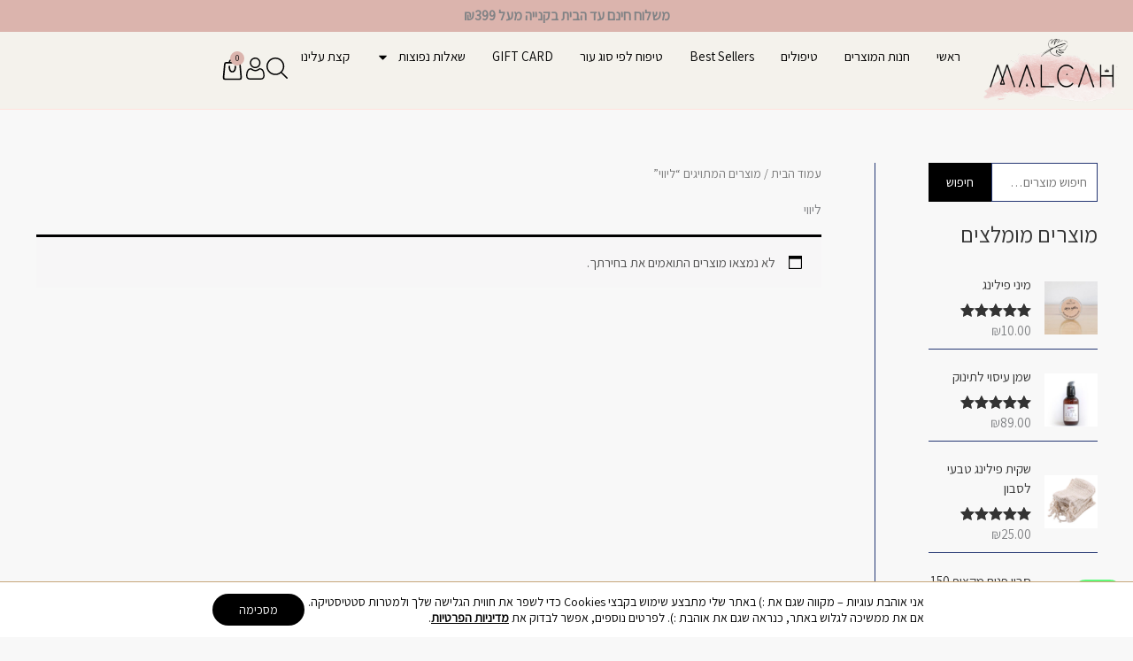

--- FILE ---
content_type: text/html; charset=UTF-8
request_url: https://malcah-natural.com/product-tag/%D7%9C%D7%99%D7%95%D7%95%D7%99/
body_size: 55491
content:
<!DOCTYPE html>
<html dir="rtl" lang="he-IL">
<head>
<meta charset="UTF-8">
<meta name="viewport" content="width=device-width, initial-scale=1">
	<link rel="profile" href="https://gmpg.org/xfn/11"> 
	<meta name='robots' content='index, follow, max-image-preview:large, max-snippet:-1, max-video-preview:-1' />
	<style>img:is([sizes="auto" i], [sizes^="auto," i]) { contain-intrinsic-size: 3000px 1500px }</style>
	<!-- Google tag (gtag.js) consent mode dataLayer added by Site Kit -->
<script id="google_gtagjs-js-consent-mode-data-layer">
window.dataLayer = window.dataLayer || [];function gtag(){dataLayer.push(arguments);}
gtag('consent', 'default', {"ad_personalization":"denied","ad_storage":"denied","ad_user_data":"denied","analytics_storage":"denied","functionality_storage":"denied","security_storage":"denied","personalization_storage":"denied","region":["AT","BE","BG","CH","CY","CZ","DE","DK","EE","ES","FI","FR","GB","GR","HR","HU","IE","IS","IT","LI","LT","LU","LV","MT","NL","NO","PL","PT","RO","SE","SI","SK"],"wait_for_update":500});
window._googlesitekitConsentCategoryMap = {"statistics":["analytics_storage"],"marketing":["ad_storage","ad_user_data","ad_personalization"],"functional":["functionality_storage","security_storage"],"preferences":["personalization_storage"]};
window._googlesitekitConsents = {"ad_personalization":"denied","ad_storage":"denied","ad_user_data":"denied","analytics_storage":"denied","functionality_storage":"denied","security_storage":"denied","personalization_storage":"denied","region":["AT","BE","BG","CH","CY","CZ","DE","DK","EE","ES","FI","FR","GB","GR","HR","HU","IE","IS","IT","LI","LT","LU","LV","MT","NL","NO","PL","PT","RO","SE","SI","SK"],"wait_for_update":500};
</script>
<!-- End Google tag (gtag.js) consent mode dataLayer added by Site Kit -->

	<!-- This site is optimized with the Yoast SEO plugin v26.8 - https://yoast.com/product/yoast-seo-wordpress/ -->
	<title>ליווי - Malcah Natural</title>
	<link rel="canonical" href="https://malcah-natural.com/product-tag/ליווי/" />
	<meta property="og:locale" content="he_IL" />
	<meta property="og:type" content="article" />
	<meta property="og:title" content="ליווי - Malcah Natural" />
	<meta property="og:url" content="https://malcah-natural.com/product-tag/ליווי/" />
	<meta property="og:site_name" content="Malcah Natural" />
	<meta name="twitter:card" content="summary_large_image" />
	<script type="application/ld+json" class="yoast-schema-graph">{"@context":"https://schema.org","@graph":[{"@type":"CollectionPage","@id":"https://malcah-natural.com/product-tag/%d7%9c%d7%99%d7%95%d7%95%d7%99/","url":"https://malcah-natural.com/product-tag/%d7%9c%d7%99%d7%95%d7%95%d7%99/","name":"ליווי - Malcah Natural","isPartOf":{"@id":"https://malcah-natural.com/#website"},"breadcrumb":{"@id":"https://malcah-natural.com/product-tag/%d7%9c%d7%99%d7%95%d7%95%d7%99/#breadcrumb"},"inLanguage":"he-IL"},{"@type":"BreadcrumbList","@id":"https://malcah-natural.com/product-tag/%d7%9c%d7%99%d7%95%d7%95%d7%99/#breadcrumb","itemListElement":[{"@type":"ListItem","position":1,"name":"דף הבית","item":"https://malcah-natural.com/"},{"@type":"ListItem","position":2,"name":"ליווי"}]},{"@type":"WebSite","@id":"https://malcah-natural.com/#website","url":"https://malcah-natural.com/","name":"Malcah Natural","description":"Natural beauty","publisher":{"@id":"https://malcah-natural.com/#organization"},"potentialAction":[{"@type":"SearchAction","target":{"@type":"EntryPoint","urlTemplate":"https://malcah-natural.com/?s={search_term_string}"},"query-input":{"@type":"PropertyValueSpecification","valueRequired":true,"valueName":"search_term_string"}}],"inLanguage":"he-IL"},{"@type":"Organization","@id":"https://malcah-natural.com/#organization","name":"Malcah Natural","url":"https://malcah-natural.com/","logo":{"@type":"ImageObject","inLanguage":"he-IL","@id":"https://malcah-natural.com/#/schema/logo/image/","url":"https://malcah-natural.com/wp-content/uploads/2021/07/logoSeperated-03-scaled.png","contentUrl":"https://malcah-natural.com/wp-content/uploads/2021/07/logoSeperated-03-scaled.png","width":2560,"height":1785,"caption":"Malcah Natural"},"image":{"@id":"https://malcah-natural.com/#/schema/logo/image/"}}]}</script>
	<!-- / Yoast SEO plugin. -->


<link rel='dns-prefetch' href='//admin.revenuehunt.com' />
<link rel='dns-prefetch' href='//capi-automation.s3.us-east-2.amazonaws.com' />
<link rel='dns-prefetch' href='//www.googletagmanager.com' />
<link rel='dns-prefetch' href='//fonts.googleapis.com' />
<link rel='dns-prefetch' href='//pagead2.googlesyndication.com' />
<link rel="alternate" type="application/rss+xml" title="Malcah Natural &laquo; פיד‏" href="https://malcah-natural.com/feed/" />
<link rel="alternate" type="application/rss+xml" title="Malcah Natural &laquo; פיד תגובות‏" href="https://malcah-natural.com/comments/feed/" />
<link rel="alternate" type="application/rss+xml" title="Malcah Natural &laquo; פיד תגית ליווי" href="https://malcah-natural.com/product-tag/%d7%9c%d7%99%d7%95%d7%95%d7%99/feed/" />
<script>
window._wpemojiSettings = {"baseUrl":"https:\/\/s.w.org\/images\/core\/emoji\/16.0.1\/72x72\/","ext":".png","svgUrl":"https:\/\/s.w.org\/images\/core\/emoji\/16.0.1\/svg\/","svgExt":".svg","source":{"concatemoji":"https:\/\/malcah-natural.com\/wp-includes\/js\/wp-emoji-release.min.js?ver=6.8.3"}};
/*! This file is auto-generated */
!function(s,n){var o,i,e;function c(e){try{var t={supportTests:e,timestamp:(new Date).valueOf()};sessionStorage.setItem(o,JSON.stringify(t))}catch(e){}}function p(e,t,n){e.clearRect(0,0,e.canvas.width,e.canvas.height),e.fillText(t,0,0);var t=new Uint32Array(e.getImageData(0,0,e.canvas.width,e.canvas.height).data),a=(e.clearRect(0,0,e.canvas.width,e.canvas.height),e.fillText(n,0,0),new Uint32Array(e.getImageData(0,0,e.canvas.width,e.canvas.height).data));return t.every(function(e,t){return e===a[t]})}function u(e,t){e.clearRect(0,0,e.canvas.width,e.canvas.height),e.fillText(t,0,0);for(var n=e.getImageData(16,16,1,1),a=0;a<n.data.length;a++)if(0!==n.data[a])return!1;return!0}function f(e,t,n,a){switch(t){case"flag":return n(e,"\ud83c\udff3\ufe0f\u200d\u26a7\ufe0f","\ud83c\udff3\ufe0f\u200b\u26a7\ufe0f")?!1:!n(e,"\ud83c\udde8\ud83c\uddf6","\ud83c\udde8\u200b\ud83c\uddf6")&&!n(e,"\ud83c\udff4\udb40\udc67\udb40\udc62\udb40\udc65\udb40\udc6e\udb40\udc67\udb40\udc7f","\ud83c\udff4\u200b\udb40\udc67\u200b\udb40\udc62\u200b\udb40\udc65\u200b\udb40\udc6e\u200b\udb40\udc67\u200b\udb40\udc7f");case"emoji":return!a(e,"\ud83e\udedf")}return!1}function g(e,t,n,a){var r="undefined"!=typeof WorkerGlobalScope&&self instanceof WorkerGlobalScope?new OffscreenCanvas(300,150):s.createElement("canvas"),o=r.getContext("2d",{willReadFrequently:!0}),i=(o.textBaseline="top",o.font="600 32px Arial",{});return e.forEach(function(e){i[e]=t(o,e,n,a)}),i}function t(e){var t=s.createElement("script");t.src=e,t.defer=!0,s.head.appendChild(t)}"undefined"!=typeof Promise&&(o="wpEmojiSettingsSupports",i=["flag","emoji"],n.supports={everything:!0,everythingExceptFlag:!0},e=new Promise(function(e){s.addEventListener("DOMContentLoaded",e,{once:!0})}),new Promise(function(t){var n=function(){try{var e=JSON.parse(sessionStorage.getItem(o));if("object"==typeof e&&"number"==typeof e.timestamp&&(new Date).valueOf()<e.timestamp+604800&&"object"==typeof e.supportTests)return e.supportTests}catch(e){}return null}();if(!n){if("undefined"!=typeof Worker&&"undefined"!=typeof OffscreenCanvas&&"undefined"!=typeof URL&&URL.createObjectURL&&"undefined"!=typeof Blob)try{var e="postMessage("+g.toString()+"("+[JSON.stringify(i),f.toString(),p.toString(),u.toString()].join(",")+"));",a=new Blob([e],{type:"text/javascript"}),r=new Worker(URL.createObjectURL(a),{name:"wpTestEmojiSupports"});return void(r.onmessage=function(e){c(n=e.data),r.terminate(),t(n)})}catch(e){}c(n=g(i,f,p,u))}t(n)}).then(function(e){for(var t in e)n.supports[t]=e[t],n.supports.everything=n.supports.everything&&n.supports[t],"flag"!==t&&(n.supports.everythingExceptFlag=n.supports.everythingExceptFlag&&n.supports[t]);n.supports.everythingExceptFlag=n.supports.everythingExceptFlag&&!n.supports.flag,n.DOMReady=!1,n.readyCallback=function(){n.DOMReady=!0}}).then(function(){return e}).then(function(){var e;n.supports.everything||(n.readyCallback(),(e=n.source||{}).concatemoji?t(e.concatemoji):e.wpemoji&&e.twemoji&&(t(e.twemoji),t(e.wpemoji)))}))}((window,document),window._wpemojiSettings);
</script>

<link rel='stylesheet' id='vi-wcaio-loading-css' href='https://malcah-natural.com/wp-content/plugins/woocommerce-cart-all-in-one/assets/css/loading.min.css?ver=1.1.7' media='all' />
<link rel='stylesheet' id='vi-wcaio-sidebar-cart-content-css' href='https://malcah-natural.com/wp-content/plugins/woocommerce-cart-all-in-one/assets/css/sidebar-cart-content.min.css?ver=1.1.7' media='all' />
<style id='vi-wcaio-sidebar-cart-content-inline-css'>
.vi-wcaio-sidebar-cart.vi-wcaio-sidebar-cart-1.vi-wcaio-sidebar-cart-top_left,              .vi-wcaio-sidebar-cart.vi-wcaio-sidebar-cart-1.vi-wcaio-sidebar-cart-bottom_left{                  left: 20px ;              }              .vi-wcaio-sidebar-cart.vi-wcaio-sidebar-cart-1.vi-wcaio-sidebar-cart-top_right,              .vi-wcaio-sidebar-cart.vi-wcaio-sidebar-cart-1.vi-wcaio-sidebar-cart-bottom_right{                  right: 20px ;              }              @media screen and (max-width: 768px) {                  .vi-wcaio-sidebar-cart.vi-wcaio-sidebar-cart-1.vi-wcaio-sidebar-cart-top_left .vi-wcaio-sidebar-cart-content-wrap,                  .vi-wcaio-sidebar-cart.vi-wcaio-sidebar-cart-1.vi-wcaio-sidebar-cart-bottom_left .vi-wcaio-sidebar-cart-content-wrap{                      left: 0px ;                  }                  .vi-wcaio-sidebar-cart.vi-wcaio-sidebar-cart-1.vi-wcaio-sidebar-cart-top_right .vi-wcaio-sidebar-cart-content-wrap,                  .vi-wcaio-sidebar-cart.vi-wcaio-sidebar-cart-1.vi-wcaio-sidebar-cart-bottom_right .vi-wcaio-sidebar-cart-content-wrap{                      right: 0px ;                  }              }              .vi-wcaio-sidebar-cart.vi-wcaio-sidebar-cart-1.vi-wcaio-sidebar-cart-top_left,              .vi-wcaio-sidebar-cart.vi-wcaio-sidebar-cart-1.vi-wcaio-sidebar-cart-top_right{                  top: 10px ;              }              .vi-wcaio-sidebar-cart.vi-wcaio-sidebar-cart-1.vi-wcaio-sidebar-cart-bottom_right,              .vi-wcaio-sidebar-cart.vi-wcaio-sidebar-cart-1.vi-wcaio-sidebar-cart-bottom_left{                  bottom: 10px ;              }              @media screen and (max-width: 768px) {                  .vi-wcaio-sidebar-cart.vi-wcaio-sidebar-cart-1.vi-wcaio-sidebar-cart-top_left .vi-wcaio-sidebar-cart-content-wrap,                  .vi-wcaio-sidebar-cart.vi-wcaio-sidebar-cart-1.vi-wcaio-sidebar-cart-top_right .vi-wcaio-sidebar-cart-content-wrap{                      top: 0px ;                  }                  .vi-wcaio-sidebar-cart.vi-wcaio-sidebar-cart-1.vi-wcaio-sidebar-cart-bottom_right .vi-wcaio-sidebar-cart-content-wrap,                  .vi-wcaio-sidebar-cart.vi-wcaio-sidebar-cart-1.vi-wcaio-sidebar-cart-bottom_left .vi-wcaio-sidebar-cart-content-wrap{                      bottom: 0px ;                  }              }.vi-wcaio-sidebar-cart .vi-wcaio-sidebar-cart-loading-dual_ring:after {                  border-color: #dbb4ad  transparent #dbb4ad  transparent;              }              .vi-wcaio-sidebar-cart .vi-wcaio-sidebar-cart-loading-ring div{                  border-color: #dbb4ad  transparent transparent transparent;              }              .vi-wcaio-sidebar-cart .vi-wcaio-sidebar-cart-loading-ripple  div{                  border: 4px solid #dbb4ad ;              }              .vi-wcaio-sidebar-cart .vi-wcaio-sidebar-cart-loading-default div,              .vi-wcaio-sidebar-cart .vi-wcaio-sidebar-cart-loading-animation_face_1 div,              .vi-wcaio-sidebar-cart .vi-wcaio-sidebar-cart-loading-animation_face_2 div,              .vi-wcaio-sidebar-cart .vi-wcaio-sidebar-cart-loading-roller div:after,              .vi-wcaio-sidebar-cart .vi-wcaio-sidebar-cart-loading-loader_balls_1 div,              .vi-wcaio-sidebar-cart .vi-wcaio-sidebar-cart-loading-loader_balls_2 div,              .vi-wcaio-sidebar-cart .vi-wcaio-sidebar-cart-loading-loader_balls_3 div,              .vi-wcaio-sidebar-cart .vi-wcaio-sidebar-cart-loading-spinner div:after{                  background: #dbb4ad ;              }.vi-wcaio-sidebar-cart .vi-wcaio-sidebar-cart-products .vi-wcaio-sidebar-cart-pd-img-wrap img{                  box-shadow: 0 4px 10px rgba(0,0,0,0.07);              }.vi-wcaio-sidebar-cart .vi-wcaio-sidebar-cart-content-wrap{border-radius:0px;}.vi-wcaio-sidebar-cart .vi-wcaio-sidebar-cart-header-wrap{background:#fff;border-style:solid;border-color:#e6e6e6;}.vi-wcaio-sidebar-cart .vi-wcaio-sidebar-cart-header-wrap .vi-wcaio-sidebar-cart-header-title-wrap{color:#181818;}.vi-wcaio-sidebar-cart .vi-wcaio-sidebar-cart-header-wrap .vi-wcaio-sidebar-cart-header-coupon-wrap .vi-wcaio-coupon-code{border-radius:3px;}.vi-wcaio-sidebar-cart .vi-wcaio-sidebar-cart-header-wrap .vi-wcaio-sidebar-cart-header-coupon-wrap button.vi-wcaio-bt-coupon-code,.vi-wcaio-sidebar-cart .vi-wcaio-sidebar-cart-header-wrap .vi-wcaio-sidebar-cart-header-coupon-wrap .vi-wcaio-bt-coupon-code.button{background:#212121;color:#fff;border-radius:3px;}.vi-wcaio-sidebar-cart .vi-wcaio-sidebar-cart-header-wrap .vi-wcaio-sidebar-cart-header-coupon-wrap button.vi-wcaio-bt-coupon-code:hover,.vi-wcaio-sidebar-cart .vi-wcaio-sidebar-cart-header-wrap .vi-wcaio-sidebar-cart-header-coupon-wrap .vi-wcaio-bt-coupon-code.button:hover{background:#dbb4ad;color:#000000;}.vi-wcaio-sidebar-cart .vi-wcaio-sidebar-cart-footer-wrap{background:#fff;border-style:solid;border-color:#e6e6e6;}.vi-wcaio-sidebar-cart .vi-wcaio-sidebar-cart-footer-wrap .vi-wcaio-sidebar-cart-footer-cart_total > div:nth-child(1){color:#181818;}.vi-wcaio-sidebar-cart .vi-wcaio-sidebar-cart-footer-wrap .vi-wcaio-sidebar-cart-footer-cart_total > div:nth-child(2){color:#181818;}.vi-wcaio-sidebar-cart .vi-wcaio-sidebar-cart-footer-wrap button.vi-wcaio-sidebar-cart-bt-nav,.vi-wcaio-sidebar-cart .vi-wcaio-sidebar-cart-footer-wrap .vi-wcaio-sidebar-cart-bt-nav.button{background:#000000;color:#fff;border-radius:3px;}.vi-wcaio-sidebar-cart .vi-wcaio-sidebar-cart-footer-wrap button.vi-wcaio-sidebar-cart-bt-nav:hover,.vi-wcaio-sidebar-cart .vi-wcaio-sidebar-cart-footer-wrap .vi-wcaio-sidebar-cart-bt-nav.button:hover{background:#dbb4ad;color:#212121;}.vi-wcaio-sidebar-cart .vi-wcaio-sidebar-cart-footer-wrap button.vi-wcaio-sidebar-cart-bt-update,.vi-wcaio-sidebar-cart .vi-wcaio-sidebar-cart-footer-wrap .vi-wcaio-sidebar-cart-bt-update.button{background:#a4a7a9;color:#fff;border-radius:0px;}.vi-wcaio-sidebar-cart .vi-wcaio-sidebar-cart-footer-wrap button.vi-wcaio-sidebar-cart-bt-update:hover,.vi-wcaio-sidebar-cart .vi-wcaio-sidebar-cart-footer-wrap .vi-wcaio-sidebar-cart-bt-update.button:hover{background:#181818;color:#fff;}.vi-wcaio-sidebar-cart .vi-wcaio-sidebar-cart-footer-wrap .vi-wcaio-sidebar-cart-footer-pd-plus-title{color:#181818;}.vi-wcaio-sidebar-cart .vi-wcaio-sidebar-cart-products-wrap{background:#fff;}.vi-wcaio-sidebar-cart .vi-wcaio-sidebar-cart-products .vi-wcaio-sidebar-cart-pd-img-wrap img{border-radius:3px;}.vi-wcaio-sidebar-cart .vi-wcaio-sidebar-cart-products .vi-wcaio-sidebar-cart-pd-info-wrap .vi-wcaio-sidebar-cart-pd-name-wrap .vi-wcaio-sidebar-cart-pd-name,.vi-wcaio-sidebar-cart .vi-wcaio-sidebar-cart-products .vi-wcaio-sidebar-cart-pd-info-wrap .vi-wcaio-sidebar-cart-pd-name-wrap a,.vi-wcaio-sidebar-cart-footer-pd-name *{color:#000000;}.vi-wcaio-sidebar-cart .vi-wcaio-sidebar-cart-products .vi-wcaio-sidebar-cart-pd-info-wrap .vi-wcaio-sidebar-cart-pd-name-wrap .vi-wcaio-sidebar-cart-pd-name:hover, .vi-wcaio-sidebar-cart-footer-pd-name *:hover{color:#dbb4ad;}.vi-wcaio-sidebar-cart .vi-wcaio-sidebar-cart-products .vi-wcaio-sidebar-cart-pd-info-wrap .vi-wcaio-sidebar-cart-pd-price *, .vi-wcaio-sidebar-cart-footer-pd-price *{color:#222!important;}.vi-wcaio-sidebar-cart .vi-wcaio-sidebar-cart-products .vi-wcaio-sidebar-cart-pd-desc .vi-wcaio-sidebar-cart-pd-quantity{                   border: 1px solid #ddd ;              }.vi-wcaio-sidebar-cart .vi-wcaio-sidebar-cart-products .vi-wcaio-sidebar-cart-pd-desc .vi_wcaio_minus{                   border-right: 1px solid #ddd ;              }.vi-wcaio-sidebar-cart .vi-wcaio-sidebar-cart-products .vi-wcaio-sidebar-cart-pd-desc .vi_wcaio_plus{                   border-left: 1px solid #ddd ;              }.vi-wcaio-sidebar-cart.vi-wcaio-sidebar-cart-rtl .vi-wcaio-sidebar-cart-products .vi-wcaio-sidebar-cart-pd-desc .vi_wcaio_minus{  			     border-right: unset;                   border-left: 1px solid #ddd ;              }.vi-wcaio-sidebar-cart.vi-wcaio-sidebar-cart-rtl .vi-wcaio-sidebar-cart-products .vi-wcaio-sidebar-cart-pd-desc .vi_wcaio_plus{  			     border-left: unset;                   border-right: 1px solid #ddd ;              }.vi-wcaio-sidebar-cart .vi-wcaio-sidebar-cart-products .vi-wcaio-sidebar-cart-pd-desc .vi-wcaio-sidebar-cart-pd-quantity{border-radius:3px;}.vi-wcaio-sidebar-cart .vi-wcaio-sidebar-cart-products .vi-wcaio-sidebar-cart-pd-remove-wrap i{color:#898989;}.vi-wcaio-sidebar-cart .vi-wcaio-sidebar-cart-products .vi-wcaio-sidebar-cart-pd-remove-wrap i:before{font-size:15px;}.vi-wcaio-sidebar-cart .vi-wcaio-sidebar-cart-products .vi-wcaio-sidebar-cart-pd-remove-wrap i:hover{color:#ff1919;}.vi-wcaio-sidebar-cart button.vi-wcaio-pd_plus-product-bt-atc,.vi-wcaio-sidebar-cart .button.vi-wcaio-pd_plus-product-bt-atc{background:#181818;color:#fff;}.vi-wcaio-sidebar-cart button.vi-wcaio-pd_plus-product-bt-atc:hover,.vi-wcaio-sidebar-cart .button.vi-wcaio-pd_plus-product-bt-atc:hover{background:#dbb4ad;color:#181818;}
</style>
<link rel='stylesheet' id='vi-wcaio-cart-icons-css' href='https://malcah-natural.com/wp-content/plugins/woocommerce-cart-all-in-one/assets/css/cart-icons.min.css?ver=1.1.7' media='all' />
<link rel='stylesheet' id='vi-wcaio-cart-icons-atc-css' href='https://malcah-natural.com/wp-content/plugins/woocommerce-cart-all-in-one/assets/css/cart-icons-atc.min.css?ver=1.1.7' media='all' />
<link rel='stylesheet' id='vi-wcaio-nav-icons-css' href='https://malcah-natural.com/wp-content/plugins/woocommerce-cart-all-in-one/assets/css/nav-icons.min.css?ver=1.1.7' media='all' />
<link rel='stylesheet' id='vi-wcaio-flexslider-css' href='https://malcah-natural.com/wp-content/plugins/woocommerce-cart-all-in-one/assets/css/sc-flexslider.min.css?ver=1.1.7' media='all' />
<link rel='stylesheet' id='astra-theme-css-rtl-css' href='https://malcah-natural.com/wp-content/themes/astra/assets/css/minified/frontend.min-rtl.css?ver=4.11.12' media='all' />
<style id='astra-theme-css-inline-css'>
:root{--ast-post-nav-space:0;--ast-container-default-xlg-padding:3em;--ast-container-default-lg-padding:3em;--ast-container-default-slg-padding:2em;--ast-container-default-md-padding:3em;--ast-container-default-sm-padding:3em;--ast-container-default-xs-padding:2.4em;--ast-container-default-xxs-padding:1.8em;--ast-code-block-background:#EEEEEE;--ast-comment-inputs-background:#FAFAFA;--ast-normal-container-width:1200px;--ast-narrow-container-width:750px;--ast-blog-title-font-weight:normal;--ast-blog-meta-weight:inherit;--ast-global-color-primary:var(--ast-global-color-5);--ast-global-color-secondary:var(--ast-global-color-4);--ast-global-color-alternate-background:var(--ast-global-color-7);--ast-global-color-subtle-background:var(--ast-global-color-6);--ast-bg-style-guide:#F8FAFC;--ast-shadow-style-guide:0px 0px 4px 0 #00000057;--ast-global-dark-bg-style:#fff;--ast-global-dark-lfs:#fbfbfb;--ast-widget-bg-color:#fafafa;--ast-wc-container-head-bg-color:#fbfbfb;--ast-title-layout-bg:#eeeeee;--ast-search-border-color:#e7e7e7;--ast-lifter-hover-bg:#e6e6e6;--ast-gallery-block-color:#000;--srfm-color-input-label:var(--ast-global-color-2);}html{font-size:93.75%;}a{color:var(--ast-global-color-0);}a:hover,a:focus{color:var(--ast-global-color-1);}body,button,input,select,textarea,.ast-button,.ast-custom-button{font-family:'Assistant',sans-serif;font-weight:400;font-size:15px;font-size:1rem;}blockquote{color:var(--ast-global-color-3);}h1,h2,h3,h4,h5,h6,.entry-content :where(h1,h2,h3,h4,h5,h6),.entry-content :where(h1,h2,h3,h4,h5,h6) a,.site-title,.site-title a{font-family:'Assistant',sans-serif;font-weight:400;}.site-title{font-size:35px;font-size:2.3333333333333rem;display:none;}header .custom-logo-link img{max-width:153px;width:153px;}.astra-logo-svg{width:153px;}.site-header .site-description{font-size:15px;font-size:1rem;display:none;}.entry-title{font-size:30px;font-size:2rem;}.archive .ast-article-post .ast-article-inner,.blog .ast-article-post .ast-article-inner,.archive .ast-article-post .ast-article-inner:hover,.blog .ast-article-post .ast-article-inner:hover{overflow:hidden;}h1,.entry-content :where(h1),.entry-content :where(h1) a{font-size:66px;font-size:4.4rem;font-family:'Assistant',sans-serif;line-height:1.4em;}h2,.entry-content :where(h2),.entry-content :where(h2) a{font-size:42px;font-size:2.8rem;font-family:'Assistant',sans-serif;line-height:1.3em;}h3,.entry-content :where(h3),.entry-content :where(h3) a{font-size:30px;font-size:2rem;font-family:'Assistant',sans-serif;line-height:1.3em;}h4,.entry-content :where(h4),.entry-content :where(h4) a{font-size:20px;font-size:1.3333333333333rem;line-height:1.2em;font-family:'Assistant',sans-serif;}h5,.entry-content :where(h5),.entry-content :where(h5) a{font-size:18px;font-size:1.2rem;line-height:1.2em;font-family:'Assistant',sans-serif;}h6,.entry-content :where(h6),.entry-content :where(h6) a{font-size:15px;font-size:1rem;line-height:1.25em;font-family:'Assistant',sans-serif;}::selection{background-color:var(--ast-global-color-0);color:#ffffff;}body,h1,h2,h3,h4,h5,h6,.entry-title a,.entry-content :where(h1,h2,h3,h4,h5,h6),.entry-content :where(h1,h2,h3,h4,h5,h6) a{color:var(--ast-global-color-3);}.tagcloud a:hover,.tagcloud a:focus,.tagcloud a.current-item{color:#ffffff;border-color:var(--ast-global-color-0);background-color:var(--ast-global-color-0);}input:focus,input[type="text"]:focus,input[type="email"]:focus,input[type="url"]:focus,input[type="password"]:focus,input[type="reset"]:focus,input[type="search"]:focus,textarea:focus{border-color:var(--ast-global-color-0);}input[type="radio"]:checked,input[type=reset],input[type="checkbox"]:checked,input[type="checkbox"]:hover:checked,input[type="checkbox"]:focus:checked,input[type=range]::-webkit-slider-thumb{border-color:var(--ast-global-color-0);background-color:var(--ast-global-color-0);box-shadow:none;}.site-footer a:hover + .post-count,.site-footer a:focus + .post-count{background:var(--ast-global-color-0);border-color:var(--ast-global-color-0);}.single .nav-links .nav-previous,.single .nav-links .nav-next{color:var(--ast-global-color-0);}.entry-meta,.entry-meta *{line-height:1.45;color:var(--ast-global-color-0);}.entry-meta a:not(.ast-button):hover,.entry-meta a:not(.ast-button):hover *,.entry-meta a:not(.ast-button):focus,.entry-meta a:not(.ast-button):focus *,.page-links > .page-link,.page-links .page-link:hover,.post-navigation a:hover{color:var(--ast-global-color-1);}#cat option,.secondary .calendar_wrap thead a,.secondary .calendar_wrap thead a:visited{color:var(--ast-global-color-0);}.secondary .calendar_wrap #today,.ast-progress-val span{background:var(--ast-global-color-0);}.secondary a:hover + .post-count,.secondary a:focus + .post-count{background:var(--ast-global-color-0);border-color:var(--ast-global-color-0);}.calendar_wrap #today > a{color:#ffffff;}.page-links .page-link,.single .post-navigation a{color:var(--ast-global-color-0);}.ast-search-menu-icon .search-form button.search-submit{padding:0 4px;}.ast-search-menu-icon form.search-form{padding-right:0;}.ast-search-menu-icon.slide-search input.search-field{width:0;}.ast-header-search .ast-search-menu-icon.ast-dropdown-active .search-form,.ast-header-search .ast-search-menu-icon.ast-dropdown-active .search-field:focus{transition:all 0.2s;}.search-form input.search-field:focus{outline:none;}.widget-title,.widget .wp-block-heading{font-size:21px;font-size:1.4rem;color:var(--ast-global-color-3);}#secondary,#secondary button,#secondary input,#secondary select,#secondary textarea{font-size:15px;font-size:1rem;}.ast-search-menu-icon.slide-search a:focus-visible:focus-visible,.astra-search-icon:focus-visible,#close:focus-visible,a:focus-visible,.ast-menu-toggle:focus-visible,.site .skip-link:focus-visible,.wp-block-loginout input:focus-visible,.wp-block-search.wp-block-search__button-inside .wp-block-search__inside-wrapper,.ast-header-navigation-arrow:focus-visible,.woocommerce .wc-proceed-to-checkout > .checkout-button:focus-visible,.woocommerce .woocommerce-MyAccount-navigation ul li a:focus-visible,.ast-orders-table__row .ast-orders-table__cell:focus-visible,.woocommerce .woocommerce-order-details .order-again > .button:focus-visible,.woocommerce .woocommerce-message a.button.wc-forward:focus-visible,.woocommerce #minus_qty:focus-visible,.woocommerce #plus_qty:focus-visible,a#ast-apply-coupon:focus-visible,.woocommerce .woocommerce-info a:focus-visible,.woocommerce .astra-shop-summary-wrap a:focus-visible,.woocommerce a.wc-forward:focus-visible,#ast-apply-coupon:focus-visible,.woocommerce-js .woocommerce-mini-cart-item a.remove:focus-visible,#close:focus-visible,.button.search-submit:focus-visible,#search_submit:focus,.normal-search:focus-visible,.ast-header-account-wrap:focus-visible,.woocommerce .ast-on-card-button.ast-quick-view-trigger:focus,.astra-cart-drawer-close:focus,.ast-single-variation:focus,.ast-woocommerce-product-gallery__image:focus,.ast-button:focus,.woocommerce-product-gallery--with-images [data-controls="prev"]:focus-visible,.woocommerce-product-gallery--with-images [data-controls="next"]:focus-visible{outline-style:dotted;outline-color:inherit;outline-width:thin;}input:focus,input[type="text"]:focus,input[type="email"]:focus,input[type="url"]:focus,input[type="password"]:focus,input[type="reset"]:focus,input[type="search"]:focus,input[type="number"]:focus,textarea:focus,.wp-block-search__input:focus,[data-section="section-header-mobile-trigger"] .ast-button-wrap .ast-mobile-menu-trigger-minimal:focus,.ast-mobile-popup-drawer.active .menu-toggle-close:focus,.woocommerce-ordering select.orderby:focus,#ast-scroll-top:focus,#coupon_code:focus,.woocommerce-page #comment:focus,.woocommerce #reviews #respond input#submit:focus,.woocommerce a.add_to_cart_button:focus,.woocommerce .button.single_add_to_cart_button:focus,.woocommerce .woocommerce-cart-form button:focus,.woocommerce .woocommerce-cart-form__cart-item .quantity .qty:focus,.woocommerce .woocommerce-billing-fields .woocommerce-billing-fields__field-wrapper .woocommerce-input-wrapper > .input-text:focus,.woocommerce #order_comments:focus,.woocommerce #place_order:focus,.woocommerce .woocommerce-address-fields .woocommerce-address-fields__field-wrapper .woocommerce-input-wrapper > .input-text:focus,.woocommerce .woocommerce-MyAccount-content form button:focus,.woocommerce .woocommerce-MyAccount-content .woocommerce-EditAccountForm .woocommerce-form-row .woocommerce-Input.input-text:focus,.woocommerce .ast-woocommerce-container .woocommerce-pagination ul.page-numbers li a:focus,body #content .woocommerce form .form-row .select2-container--default .select2-selection--single:focus,#ast-coupon-code:focus,.woocommerce.woocommerce-js .quantity input[type=number]:focus,.woocommerce-js .woocommerce-mini-cart-item .quantity input[type=number]:focus,.woocommerce p#ast-coupon-trigger:focus{border-style:dotted;border-color:inherit;border-width:thin;}input{outline:none;}.woocommerce-js input[type=text]:focus,.woocommerce-js input[type=email]:focus,.woocommerce-js textarea:focus,input[type=number]:focus,.comments-area textarea#comment:focus,.comments-area textarea#comment:active,.comments-area .ast-comment-formwrap input[type="text"]:focus,.comments-area .ast-comment-formwrap input[type="text"]:active{outline-style:unset;outline-color:inherit;outline-width:thin;}.site-logo-img img{ transition:all 0.2s linear;}body .ast-oembed-container *{position:absolute;top:0;width:100%;height:100%;right:0;}body .wp-block-embed-pocket-casts .ast-oembed-container *{position:unset;}.ast-single-post-featured-section + article {margin-top: 2em;}.site-content .ast-single-post-featured-section img {width: 100%;overflow: hidden;object-fit: cover;}.ast-separate-container .site-content .ast-single-post-featured-section + article {margin-top: -80px;z-index: 9;position: relative;border-radius: 4px;}@media (min-width: 922px) {.ast-no-sidebar .site-content .ast-article-image-container--wide {margin-left: -120px;margin-right: -120px;max-width: unset;width: unset;}.ast-left-sidebar .site-content .ast-article-image-container--wide,.ast-right-sidebar .site-content .ast-article-image-container--wide {margin-left: -10px;margin-right: -10px;}.site-content .ast-article-image-container--full {margin-left: calc( -50vw + 50%);margin-right: calc( -50vw + 50%);max-width: 100vw;width: 100vw;}.ast-left-sidebar .site-content .ast-article-image-container--full,.ast-right-sidebar .site-content .ast-article-image-container--full {margin-left: -10px;margin-right: -10px;max-width: inherit;width: auto;}}.site > .ast-single-related-posts-container {margin-top: 0;}@media (min-width: 922px) {.ast-desktop .ast-container--narrow {max-width: var(--ast-narrow-container-width);margin: 0 auto;}}#secondary {margin: 4em 0 2.5em;word-break: break-word;line-height: 2;}#secondary li {margin-bottom: 0.75em;}#secondary li:last-child {margin-bottom: 0;}@media (max-width: 768px) {.js_active .ast-plain-container.ast-single-post #secondary {margin-top: 1.5em;}}.ast-separate-container.ast-two-container #secondary .widget {background-color: #fff;padding: 2em;margin-bottom: 2em;}@media (min-width: 993px) {.ast-left-sidebar #secondary {padding-left: 60px;}.ast-right-sidebar #secondary {padding-right: 60px;}}@media (max-width: 993px) {.ast-right-sidebar #secondary {padding-right: 30px;}.ast-left-sidebar #secondary {padding-left: 30px;}}@media (min-width: 993px) {.ast-page-builder-template.ast-left-sidebar #secondary {padding-right: 60px;}.ast-page-builder-template.ast-right-sidebar #secondary {padding-left: 60px;}}@media (max-width: 993px) {.ast-page-builder-template.ast-right-sidebar #secondary {padding-left: 30px;}.ast-page-builder-template.ast-left-sidebar #secondary {padding-right: 30px;}}@media (max-width:921.9px){#ast-desktop-header{display:none;}}@media (min-width:922px){#ast-mobile-header{display:none;}}.ast-site-header-cart .cart-container,.ast-edd-site-header-cart .ast-edd-cart-container {transition: all 0.2s linear;}.ast-site-header-cart .ast-woo-header-cart-info-wrap,.ast-edd-site-header-cart .ast-edd-header-cart-info-wrap {padding: 0 6px 0 2px;font-weight: 600;line-height: 2.7;display: inline-block;}.ast-site-header-cart i.astra-icon {font-size: 20px;font-size: 1.3em;font-style: normal;font-weight: normal;position: relative;padding: 0 2px;}.ast-site-header-cart i.astra-icon.no-cart-total:after,.ast-header-break-point.ast-header-custom-item-outside .ast-edd-header-cart-info-wrap,.ast-header-break-point.ast-header-custom-item-outside .ast-woo-header-cart-info-wrap {display: none;}.ast-site-header-cart.ast-menu-cart-fill i.astra-icon,.ast-edd-site-header-cart.ast-edd-menu-cart-fill span.astra-icon {font-size: 1.1em;}.astra-cart-drawer {position: fixed;display: block;visibility: hidden;overflow: auto;-webkit-overflow-scrolling: touch;z-index: 10000;background-color: var(--ast-global-color-primary,var(--ast-global-color-5));transform: translate3d(0,0,0);opacity: 0;will-change: transform;transition: 0.25s ease;}.woocommerce-mini-cart {position: relative;}.woocommerce-mini-cart::before {content: "";transition: .3s;}.woocommerce-mini-cart.ajax-mini-cart-qty-loading::before {position: absolute;top: 0;left: 0;right: 0;width: 100%;height: 100%;z-index: 5;background-color: var(--ast-global-color-primary,var(--ast-global-color-5));opacity: .5;}.astra-cart-drawer {width: 460px;height: 100%;right: 100%;top: 0px;opacity: 1;transform: translate3d(0%,0,0);}.astra-cart-drawer .astra-cart-drawer-header {position: absolute;width: 100%;text-align: right;text-transform: inherit;font-weight: 500;border-bottom: 1px solid var(--ast-border-color);padding: 1.34em;line-height: 1;z-index: 1;max-height: 3.5em;}.astra-cart-drawer .astra-cart-drawer-header .astra-cart-drawer-title {color: var(--ast-global-color-2);}.astra-cart-drawer .astra-cart-drawer-close .ast-close-svg {width: 22px;height: 22px;}.astra-cart-drawer .astra-cart-drawer-content,.astra-cart-drawer .astra-cart-drawer-content .widget_shopping_cart,.astra-cart-drawer .astra-cart-drawer-content .widget_shopping_cart_content {height: 100%;}.astra-cart-drawer .astra-cart-drawer-content {padding-top: 3.5em;}.astra-cart-drawer .ast-mini-cart-price-wrap .multiply-symbol{padding: 0 0.5em;}.astra-cart-drawer .astra-cart-drawer-content .woocommerce-mini-cart-item .ast-mini-cart-price-wrap {float: left;margin-top: 0.5em;max-width: 50%;}.astra-cart-drawer .astra-cart-drawer-content .woocommerce-mini-cart-item .variation {margin-top: 0.5em;margin-bottom: 0.5em;}.astra-cart-drawer .astra-cart-drawer-content .woocommerce-mini-cart-item .variation dt {font-weight: 500;}.astra-cart-drawer .astra-cart-drawer-content .widget_shopping_cart_content {display: flex;flex-direction: column;overflow: hidden;}.astra-cart-drawer .astra-cart-drawer-content .widget_shopping_cart_content ul li {min-height: 60px;}.woocommerce-js .astra-cart-drawer .astra-cart-drawer-content .woocommerce-mini-cart__total {display: flex;justify-content: space-between;padding: 0.7em 1.34em;margin-bottom: 0;}.woocommerce-js .astra-cart-drawer .astra-cart-drawer-content .woocommerce-mini-cart__total strong,.woocommerce-js .astra-cart-drawer .astra-cart-drawer-content .woocommerce-mini-cart__total .amount {width: 50%;}.astra-cart-drawer .astra-cart-drawer-content .woocommerce-mini-cart {padding: 1.3em;flex: 1;overflow: auto;}.astra-cart-drawer .astra-cart-drawer-content .woocommerce-mini-cart a.remove {width: 20px;height: 20px;line-height: 16px;}.astra-cart-drawer .astra-cart-drawer-content .woocommerce-mini-cart__total {padding: 1em 1.5em;margin: 0;text-align: center;}.astra-cart-drawer .astra-cart-drawer-content .woocommerce-mini-cart__buttons {padding: 1.34em;text-align: center;margin-bottom: 0;}.astra-cart-drawer .astra-cart-drawer-content .woocommerce-mini-cart__buttons .button.checkout {margin-left: 0;}.astra-cart-drawer .astra-cart-drawer-content .woocommerce-mini-cart__buttons a{width: 100%;}.woocommerce-js .astra-cart-drawer .astra-cart-drawer-content .woocommerce-mini-cart__buttons a:nth-last-child(1) {margin-bottom: 0;}.astra-cart-drawer .astra-cart-drawer-content .edd-cart-item {padding: .5em 2.6em .5em 1.5em;}.astra-cart-drawer .astra-cart-drawer-content .edd-cart-item .edd-remove-from-cart::after {width: 20px;height: 20px;line-height: 16px;}.astra-cart-drawer .astra-cart-drawer-content .edd-cart-number-of-items {padding: 1em 1.5em 1em 1.5em;margin-bottom: 0;text-align: center;}.astra-cart-drawer .astra-cart-drawer-content .edd_total {padding: .5em 1.5em;margin: 0;text-align: center;}.astra-cart-drawer .astra-cart-drawer-content .cart_item.edd_checkout {padding: 1em 1.5em 0;text-align: center;margin-top: 0;}.astra-cart-drawer .widget_shopping_cart_content > .woocommerce-mini-cart__empty-message {display: none;}.astra-cart-drawer .woocommerce-mini-cart__empty-message,.astra-cart-drawer .cart_item.empty {text-align: center;margin-top: 10px;}body.admin-bar .astra-cart-drawer {padding-top: 32px;}@media (max-width: 782px) {body.admin-bar .astra-cart-drawer {padding-top: 46px;}}.ast-mobile-cart-active body.ast-hfb-header {overflow: hidden;}.ast-mobile-cart-active .astra-mobile-cart-overlay {opacity: 1;cursor: pointer;visibility: visible;z-index: 999;}.ast-mini-cart-empty-wrap {display: flex;flex-wrap: wrap;height: 100%;align-items: flex-end;}.ast-mini-cart-empty-wrap > * {width: 100%;}.astra-cart-drawer-content .ast-mini-cart-empty {height: 100%;display: flex;flex-direction: column;justify-content: space-between;text-align: center;}.astra-cart-drawer-content .ast-mini-cart-empty .ast-mini-cart-message {display: flex;align-items: center;justify-content: center;height: 100%;padding: 1.34em;}@media (min-width: 546px) {.astra-cart-drawer .astra-cart-drawer-content.ast-large-view .woocommerce-mini-cart__buttons {display: flex;}.woocommerce-js .astra-cart-drawer .astra-cart-drawer-content.ast-large-view .woocommerce-mini-cart__buttons a,.woocommerce-js .astra-cart-drawer .astra-cart-drawer-content.ast-large-view .woocommerce-mini-cart__buttons a.checkout {margin-top: 0;margin-bottom: 0;}}.ast-site-header-cart .cart-container:focus-visible {display: inline-block;}.ast-site-header-cart i.astra-icon:after {content: attr(data-cart-total);position: absolute;font-family: 'Assistant',sans-serif;font-style: normal;top: -10px;left: -12px;font-weight: bold;box-shadow: 1px 1px 3px 0px rgba(0,0,0,0.3);font-size: 11px;padding-right: 0px;padding-left: 1px;line-height: 17px;letter-spacing: -.5px;height: 18px;min-width: 18px;border-radius: 99px;text-align: center;z-index: 3;}li.woocommerce-custom-menu-item .ast-site-header-cart i.astra-icon:after,li.edd-custom-menu-item .ast-edd-site-header-cart span.astra-icon:after {padding-right: 2px;}.astra-cart-drawer .astra-cart-drawer-close {position: absolute;top: 0.5em;left: 0;border: none;margin: 0;padding: .6em 1em .4em;color: var(--ast-global-color-2);background-color: transparent;}.astra-mobile-cart-overlay {background-color: rgba(0,0,0,0.4);position: fixed;top: 0;left: 0;bottom: 0;right: 0;visibility: hidden;opacity: 0;transition: opacity 0.2s ease-in-out;}.astra-cart-drawer .astra-cart-drawer-content .edd-cart-item .edd-remove-from-cart {left: 1.2em;}.ast-header-break-point.ast-woocommerce-cart-menu.ast-hfb-header .ast-cart-menu-wrap,.ast-header-break-point.ast-hfb-header .ast-cart-menu-wrap,.ast-header-break-point .ast-edd-site-header-cart-wrap .ast-edd-cart-menu-wrap {width: auto;height: 2em;font-size: 1.4em;line-height: 2;vertical-align: middle;text-align: left;}.woocommerce-js .astra-cart-drawer .astra-cart-drawer-content .woocommerce-mini-cart__buttons .button:not(.checkout):not(.ast-continue-shopping) {margin-left: 10px;background-color: transparent;border: 2px solid var( --ast-global-color-0 );color: var( --ast-global-color-0 );}.woocommerce-js .astra-cart-drawer .astra-cart-drawer-content .woocommerce-mini-cart__buttons .button:not(.checkout):not(.ast-continue-shopping):hover {border-color: var( --ast-global-color-1 );color: var( --ast-global-color-1 );}.woocommerce-js .astra-cart-drawer .astra-cart-drawer-content .woocommerce-mini-cart__buttons a.checkout {margin-right: 0;margin-top: 10px;}.woocommerce-js .astra-cart-drawer .astra-cart-drawer-content .woocommerce-mini-cart__total strong{padding-left: .5em;text-align: right;font-weight: 500;}.woocommerce-js .astra-cart-drawer .astra-cart-drawer-content .woocommerce-mini-cart__total .amount{text-align: left;}.astra-cart-drawer.active {transform: translate3d(100%,0,0);visibility: visible;}.ast-site-header-cart.ast-menu-cart-outline .ast-cart-menu-wrap,.ast-site-header-cart.ast-menu-cart-fill .ast-cart-menu-wrap,.ast-edd-site-header-cart.ast-edd-menu-cart-outline .ast-edd-cart-menu-wrap,.ast-edd-site-header-cart.ast-edd-menu-cart-fill .ast-edd-cart-menu-wrap {line-height: 1.8;}.ast-site-header-cart .cart-container *,.ast-edd-site-header-cart .ast-edd-cart-container * {transition: all 0s linear;}@media (max-width:921px){.astra-cart-drawer.active{width:80%;}}@media (max-width:544px){.astra-cart-drawer.active{width:100%;}}.wp-block-buttons.aligncenter{justify-content:center;}.wp-block-buttons .wp-block-button.is-style-outline .wp-block-button__link.wp-element-button,.ast-outline-button,.wp-block-uagb-buttons-child .uagb-buttons-repeater.ast-outline-button{border-color:var(--ast-global-color-0);border-top-width:2px;border-right-width:2px;border-bottom-width:2px;border-left-width:2px;font-family:inherit;font-weight:inherit;line-height:1em;border-top-left-radius:0;border-top-right-radius:0;border-bottom-right-radius:0;border-bottom-left-radius:0;}.wp-block-button.is-style-outline .wp-block-button__link:hover,.wp-block-buttons .wp-block-button.is-style-outline .wp-block-button__link:focus,.wp-block-buttons .wp-block-button.is-style-outline > .wp-block-button__link:not(.has-text-color):hover,.wp-block-buttons .wp-block-button.wp-block-button__link.is-style-outline:not(.has-text-color):hover,.ast-outline-button:hover,.ast-outline-button:focus,.wp-block-uagb-buttons-child .uagb-buttons-repeater.ast-outline-button:hover,.wp-block-uagb-buttons-child .uagb-buttons-repeater.ast-outline-button:focus{background-color:rgba(0,0,0,0.8);}.wp-block-button .wp-block-button__link.wp-element-button.is-style-outline:not(.has-background),.wp-block-button.is-style-outline>.wp-block-button__link.wp-element-button:not(.has-background),.ast-outline-button{background-color:var(--ast-global-color-0);}.entry-content[data-ast-blocks-layout] > figure{margin-bottom:1em;}.elementor-widget-container .elementor-loop-container .e-loop-item[data-elementor-type="loop-item"]{width:100%;}.review-rating{display:flex;align-items:center;order:2;}#page{display:flex;flex-direction:column;min-height:100vh;}.ast-404-layout-1 h1.page-title{color:var(--ast-global-color-2);}.single .post-navigation a{line-height:1em;height:inherit;}.error-404 .page-sub-title{font-size:1.5rem;font-weight:inherit;}.search .site-content .content-area .search-form{margin-bottom:0;}#page .site-content{flex-grow:1;}.widget{margin-bottom:1.25em;}#secondary li{line-height:1.5em;}#secondary .wp-block-group h2{margin-bottom:0.7em;}#secondary h2{font-size:1.7rem;}.ast-separate-container .ast-article-post,.ast-separate-container .ast-article-single,.ast-separate-container .comment-respond{padding:3em;}.ast-separate-container .ast-article-single .ast-article-single{padding:0;}.ast-article-single .wp-block-post-template-is-layout-grid{padding-right:0;}.ast-separate-container .comments-title,.ast-narrow-container .comments-title{padding:1.5em 2em;}.ast-page-builder-template .comment-form-textarea,.ast-comment-formwrap .ast-grid-common-col{padding:0;}.ast-comment-formwrap{padding:0;display:inline-flex;column-gap:20px;width:100%;margin-left:0;margin-right:0;}.comments-area textarea#comment:focus,.comments-area textarea#comment:active,.comments-area .ast-comment-formwrap input[type="text"]:focus,.comments-area .ast-comment-formwrap input[type="text"]:active {box-shadow:none;outline:none;}.archive.ast-page-builder-template .entry-header{margin-top:2em;}.ast-page-builder-template .ast-comment-formwrap{width:100%;}.entry-title{margin-bottom:0.5em;}.ast-archive-description p{font-size:inherit;font-weight:inherit;line-height:inherit;}.ast-separate-container .ast-comment-list li.depth-1,.hentry{margin-bottom:2em;}@media (min-width:921px){.ast-left-sidebar.ast-page-builder-template #secondary,.archive.ast-right-sidebar.ast-page-builder-template .site-main{padding-right:20px;padding-left:20px;}}@media (max-width:544px){.ast-comment-formwrap.ast-row{column-gap:10px;display:inline-block;}#ast-commentform .ast-grid-common-col{position:relative;width:100%;}}@media (min-width:1201px){.ast-separate-container .ast-article-post,.ast-separate-container .ast-article-single,.ast-separate-container .ast-author-box,.ast-separate-container .ast-404-layout-1,.ast-separate-container .no-results{padding:3em;}}@media (max-width:921px){.ast-left-sidebar #content > .ast-container{display:flex;flex-direction:column-reverse;width:100%;}}@media (max-width:921px){#secondary.secondary{padding-top:0;}.ast-separate-container.ast-right-sidebar #secondary{padding-left:1em;padding-right:1em;}.ast-separate-container.ast-two-container #secondary{padding-left:0;padding-right:0;}.ast-page-builder-template .entry-header #secondary,.ast-page-builder-template #secondary{margin-top:1.5em;}}@media (max-width:921px){.ast-right-sidebar #primary{padding-left:0;}.ast-page-builder-template.ast-left-sidebar #secondary,ast-page-builder-template.ast-right-sidebar #secondary{padding-left:20px;padding-right:20px;}.ast-right-sidebar #secondary,.ast-left-sidebar #primary{padding-right:0;}.ast-left-sidebar #secondary{padding-left:0;}}@media (min-width:922px){.ast-separate-container.ast-right-sidebar #primary,.ast-separate-container.ast-left-sidebar #primary{border:0;}.search-no-results.ast-separate-container #primary{margin-bottom:4em;}}@media (min-width:922px){.ast-right-sidebar #primary{border-left:1px solid var(--ast-border-color);}.ast-right-sidebar #secondary{border-right:1px solid var(--ast-border-color);margin-right:-1px;}.ast-left-sidebar #primary{border-right:1px solid var(--ast-border-color);}.ast-left-sidebar #secondary{border-left:1px solid var(--ast-border-color);margin-left:-1px;}.ast-separate-container.ast-two-container.ast-right-sidebar #secondary{padding-right:30px;padding-left:0;}.ast-separate-container.ast-two-container.ast-left-sidebar #secondary{padding-left:30px;padding-right:0;}.ast-separate-container.ast-right-sidebar #secondary,.ast-separate-container.ast-left-sidebar #secondary{border:0;margin-left:auto;margin-right:auto;}.ast-separate-container.ast-two-container #secondary .widget:last-child{margin-bottom:0;}}.elementor-widget-button .elementor-button{border-style:solid;text-decoration:none;border-top-width:0;border-right-width:0;border-left-width:0;border-bottom-width:0;}body .elementor-button.elementor-size-sm,body .elementor-button.elementor-size-xs,body .elementor-button.elementor-size-md,body .elementor-button.elementor-size-lg,body .elementor-button.elementor-size-xl,body .elementor-button{border-top-left-radius:0;border-top-right-radius:0;border-bottom-right-radius:0;border-bottom-left-radius:0;padding-top:16px;padding-right:25px;padding-bottom:16px;padding-left:25px;}.elementor-widget-button .elementor-button{border-color:var(--ast-global-color-0);background-color:var(--ast-global-color-0);}.elementor-widget-button .elementor-button:hover,.elementor-widget-button .elementor-button:focus{color:#ffffff;background-color:rgba(0,0,0,0.8);border-color:rgba(0,0,0,0.8);}.wp-block-button .wp-block-button__link ,.elementor-widget-button .elementor-button,.elementor-widget-button .elementor-button:visited{color:#ffffff;}.elementor-widget-button .elementor-button{line-height:1em;}.wp-block-button .wp-block-button__link:hover,.wp-block-button .wp-block-button__link:focus{color:#ffffff;background-color:rgba(0,0,0,0.8);border-color:rgba(0,0,0,0.8);}.elementor-widget-heading h1.elementor-heading-title{line-height:1.4em;}.elementor-widget-heading h2.elementor-heading-title{line-height:1.3em;}.elementor-widget-heading h3.elementor-heading-title{line-height:1.3em;}.elementor-widget-heading h4.elementor-heading-title{line-height:1.2em;}.elementor-widget-heading h5.elementor-heading-title{line-height:1.2em;}.elementor-widget-heading h6.elementor-heading-title{line-height:1.25em;}.wp-block-button .wp-block-button__link,.wp-block-search .wp-block-search__button,body .wp-block-file .wp-block-file__button{border-color:var(--ast-global-color-0);background-color:var(--ast-global-color-0);color:#ffffff;font-family:inherit;font-weight:inherit;line-height:1em;border-top-left-radius:0;border-top-right-radius:0;border-bottom-right-radius:0;border-bottom-left-radius:0;padding-top:16px;padding-right:25px;padding-bottom:16px;padding-left:25px;}.menu-toggle,button,.ast-button,.ast-custom-button,.button,input#submit,input[type="button"],input[type="submit"],input[type="reset"],form[CLASS*="wp-block-search__"].wp-block-search .wp-block-search__inside-wrapper .wp-block-search__button,body .wp-block-file .wp-block-file__button,.search .search-submit{border-style:solid;border-top-width:0;border-right-width:0;border-left-width:0;border-bottom-width:0;color:#ffffff;border-color:var(--ast-global-color-0);background-color:var(--ast-global-color-0);padding-top:16px;padding-right:25px;padding-bottom:16px;padding-left:25px;font-family:inherit;font-weight:inherit;line-height:1em;border-top-left-radius:0;border-top-right-radius:0;border-bottom-right-radius:0;border-bottom-left-radius:0;}button:focus,.menu-toggle:hover,button:hover,.ast-button:hover,.ast-custom-button:hover .button:hover,.ast-custom-button:hover ,input[type=reset]:hover,input[type=reset]:focus,input#submit:hover,input#submit:focus,input[type="button"]:hover,input[type="button"]:focus,input[type="submit"]:hover,input[type="submit"]:focus,form[CLASS*="wp-block-search__"].wp-block-search .wp-block-search__inside-wrapper .wp-block-search__button:hover,form[CLASS*="wp-block-search__"].wp-block-search .wp-block-search__inside-wrapper .wp-block-search__button:focus,body .wp-block-file .wp-block-file__button:hover,body .wp-block-file .wp-block-file__button:focus{color:#ffffff;background-color:rgba(0,0,0,0.8);border-color:rgba(0,0,0,0.8);}form[CLASS*="wp-block-search__"].wp-block-search .wp-block-search__inside-wrapper .wp-block-search__button.has-icon{padding-top:calc(16px - 3px);padding-right:calc(25px - 3px);padding-bottom:calc(16px - 3px);padding-left:calc(25px - 3px);}@media (max-width:921px){.ast-mobile-header-stack .main-header-bar .ast-search-menu-icon{display:inline-block;}.ast-header-break-point.ast-header-custom-item-outside .ast-mobile-header-stack .main-header-bar .ast-search-icon{margin:0;}.ast-comment-avatar-wrap img{max-width:2.5em;}.ast-comment-meta{padding:0 1.8888em 1.3333em;}.ast-separate-container .ast-comment-list li.depth-1{padding:1.5em 2.14em;}.ast-separate-container .comment-respond{padding:2em 2.14em;}}@media (min-width:544px){.ast-container{max-width:100%;}}@media (max-width:544px){.ast-separate-container .ast-article-post,.ast-separate-container .ast-article-single,.ast-separate-container .comments-title,.ast-separate-container .ast-archive-description{padding:1.5em 1em;}.ast-separate-container #content .ast-container{padding-left:0.54em;padding-right:0.54em;}.ast-separate-container .ast-comment-list .bypostauthor{padding:.5em;}.ast-search-menu-icon.ast-dropdown-active .search-field{width:170px;}.ast-separate-container #secondary{padding-top:0;}.ast-separate-container.ast-two-container #secondary .widget{margin-bottom:1.5em;padding-left:1em;padding-right:1em;}} #ast-mobile-header .ast-site-header-cart-li a{pointer-events:none;}.ast-separate-container{background-color:var(--ast-global-color-4);background-image:none;}@media (max-width:921px){.site-title{display:none;}.site-header .site-description{display:none;}h1,.entry-content :where(h1),.entry-content :where(h1) a{font-size:50px;}h2,.entry-content :where(h2),.entry-content :where(h2) a{font-size:25px;}h3,.entry-content :where(h3),.entry-content :where(h3) a{font-size:20px;}.astra-logo-svg{width:100px;}header .custom-logo-link img,.ast-header-break-point .site-logo-img .custom-mobile-logo-link img{max-width:100px;width:100px;}}@media (max-width:544px){.site-title{display:none;}.site-header .site-description{display:none;}h1,.entry-content :where(h1),.entry-content :where(h1) a{font-size:30px;}h2,.entry-content :where(h2),.entry-content :where(h2) a{font-size:25px;}h3,.entry-content :where(h3),.entry-content :where(h3) a{font-size:20px;}header .custom-logo-link img,.ast-header-break-point .site-branding img,.ast-header-break-point .custom-logo-link img{max-width:115px;width:115px;}.astra-logo-svg{width:115px;}.ast-header-break-point .site-logo-img .custom-mobile-logo-link img{max-width:115px;}}@media (max-width:921px){html{font-size:85.5%;}}@media (max-width:544px){html{font-size:85.5%;}}@media (min-width:922px){.ast-container{max-width:1240px;}}@font-face {font-family: "Astra";src: url(https://malcah-natural.com/wp-content/themes/astra/assets/fonts/astra.woff) format("woff"),url(https://malcah-natural.com/wp-content/themes/astra/assets/fonts/astra.ttf) format("truetype"),url(https://malcah-natural.com/wp-content/themes/astra/assets/fonts/astra.svg#astra) format("svg");font-weight: normal;font-style: normal;font-display: fallback;}.ast-blog-layout-classic-grid .ast-article-inner{box-shadow:0px 6px 15px -2px rgba(16,24,40,0.05);}.ast-separate-container .ast-blog-layout-classic-grid .ast-article-inner,.ast-plain-container .ast-blog-layout-classic-grid .ast-article-inner{height:100%;}.ast-blog-layout-6-grid .ast-blog-featured-section:before { content: ""; }.cat-links.badge a,.tags-links.badge a {padding: 4px 8px;border-radius: 3px;font-weight: 400;}.cat-links.underline a,.tags-links.underline a{text-decoration: underline;}@media (min-width:922px){.main-header-menu .sub-menu .menu-item.ast-left-align-sub-menu:hover > .sub-menu,.main-header-menu .sub-menu .menu-item.ast-left-align-sub-menu.focus > .sub-menu{margin-left:-2px;}}.site .comments-area{padding-bottom:3em;}.astra-icon-down_arrow::after {content: "\e900";font-family: Astra;}.astra-icon-close::after {content: "\e5cd";font-family: Astra;}.astra-icon-drag_handle::after {content: "\e25d";font-family: Astra;}.astra-icon-format_align_justify::after {content: "\e235";font-family: Astra;}.astra-icon-menu::after {content: "\e5d2";font-family: Astra;}.astra-icon-reorder::after {content: "\e8fe";font-family: Astra;}.astra-icon-search::after {content: "\e8b6";font-family: Astra;}.astra-icon-zoom_in::after {content: "\e56b";font-family: Astra;}.astra-icon-check-circle::after {content: "\e901";font-family: Astra;}.astra-icon-shopping-cart::after {content: "\f07a";font-family: Astra;}.astra-icon-shopping-bag::after {content: "\f290";font-family: Astra;}.astra-icon-shopping-basket::after {content: "\f291";font-family: Astra;}.astra-icon-circle-o::after {content: "\e903";font-family: Astra;}.astra-icon-certificate::after {content: "\e902";font-family: Astra;}.wp-block-file {display: flex;align-items: center;flex-wrap: wrap;justify-content: space-between;}.wp-block-pullquote {border: none;}.wp-block-pullquote blockquote::before {content: "\201D";font-family: "Helvetica",sans-serif;display: flex;transform: rotate( 180deg );font-size: 6rem;font-style: normal;line-height: 1;font-weight: bold;align-items: center;justify-content: center;}.has-text-align-right > blockquote::before {justify-content: flex-start;}.has-text-align-left > blockquote::before {justify-content: flex-end;}figure.wp-block-pullquote.is-style-solid-color blockquote {max-width: 100%;text-align: inherit;}:root {--wp--custom--ast-default-block-top-padding: 3em;--wp--custom--ast-default-block-right-padding: 3em;--wp--custom--ast-default-block-bottom-padding: 3em;--wp--custom--ast-default-block-left-padding: 3em;--wp--custom--ast-container-width: 1200px;--wp--custom--ast-content-width-size: 1200px;--wp--custom--ast-wide-width-size: calc(1200px + var(--wp--custom--ast-default-block-left-padding) + var(--wp--custom--ast-default-block-right-padding));}.ast-narrow-container {--wp--custom--ast-content-width-size: 750px;--wp--custom--ast-wide-width-size: 750px;}@media(max-width: 921px) {:root {--wp--custom--ast-default-block-top-padding: 3em;--wp--custom--ast-default-block-right-padding: 2em;--wp--custom--ast-default-block-bottom-padding: 3em;--wp--custom--ast-default-block-left-padding: 2em;}}@media(max-width: 544px) {:root {--wp--custom--ast-default-block-top-padding: 3em;--wp--custom--ast-default-block-right-padding: 1.5em;--wp--custom--ast-default-block-bottom-padding: 3em;--wp--custom--ast-default-block-left-padding: 1.5em;}}.entry-content > .wp-block-group,.entry-content > .wp-block-cover,.entry-content > .wp-block-columns {padding-top: var(--wp--custom--ast-default-block-top-padding);padding-right: var(--wp--custom--ast-default-block-right-padding);padding-bottom: var(--wp--custom--ast-default-block-bottom-padding);padding-left: var(--wp--custom--ast-default-block-left-padding);}.ast-plain-container.ast-no-sidebar .entry-content > .alignfull,.ast-page-builder-template .ast-no-sidebar .entry-content > .alignfull {margin-left: calc( -50vw + 50%);margin-right: calc( -50vw + 50%);max-width: 100vw;width: 100vw;}.ast-plain-container.ast-no-sidebar .entry-content .alignfull .alignfull,.ast-page-builder-template.ast-no-sidebar .entry-content .alignfull .alignfull,.ast-plain-container.ast-no-sidebar .entry-content .alignfull .alignwide,.ast-page-builder-template.ast-no-sidebar .entry-content .alignfull .alignwide,.ast-plain-container.ast-no-sidebar .entry-content .alignwide .alignfull,.ast-page-builder-template.ast-no-sidebar .entry-content .alignwide .alignfull,.ast-plain-container.ast-no-sidebar .entry-content .alignwide .alignwide,.ast-page-builder-template.ast-no-sidebar .entry-content .alignwide .alignwide,.ast-plain-container.ast-no-sidebar .entry-content .wp-block-column .alignfull,.ast-page-builder-template.ast-no-sidebar .entry-content .wp-block-column .alignfull,.ast-plain-container.ast-no-sidebar .entry-content .wp-block-column .alignwide,.ast-page-builder-template.ast-no-sidebar .entry-content .wp-block-column .alignwide {margin-left: auto;margin-right: auto;width: 100%;}[data-ast-blocks-layout] .wp-block-separator:not(.is-style-dots) {height: 0;}[data-ast-blocks-layout] .wp-block-separator {margin: 20px auto;}[data-ast-blocks-layout] .wp-block-separator:not(.is-style-wide):not(.is-style-dots) {max-width: 100px;}[data-ast-blocks-layout] .wp-block-separator.has-background {padding: 0;}.entry-content[data-ast-blocks-layout] > * {max-width: var(--wp--custom--ast-content-width-size);margin-left: auto;margin-right: auto;}.entry-content[data-ast-blocks-layout] > .alignwide {max-width: var(--wp--custom--ast-wide-width-size);}.entry-content[data-ast-blocks-layout] .alignfull {max-width: none;}.entry-content .wp-block-columns {margin-bottom: 0;}blockquote {margin: 1.5em;border-color: rgba(0,0,0,0.05);}.wp-block-quote:not(.has-text-align-right):not(.has-text-align-center) {border-right: 5px solid rgba(0,0,0,0.05);}.has-text-align-right > blockquote,blockquote.has-text-align-right {border-left: 5px solid rgba(0,0,0,0.05);}.has-text-align-left > blockquote,blockquote.has-text-align-left {border-right: 5px solid rgba(0,0,0,0.05);}.wp-block-site-tagline,.wp-block-latest-posts .read-more {margin-top: 15px;}.wp-block-loginout p label {display: block;}.wp-block-loginout p:not(.login-remember):not(.login-submit) input {width: 100%;}.wp-block-loginout input:focus {border-color: transparent;}.wp-block-loginout input:focus {outline: thin dotted;}.entry-content .wp-block-media-text .wp-block-media-text__content {padding: 0 0 0 8%;}.entry-content .wp-block-media-text.has-media-on-the-right .wp-block-media-text__content {padding: 0 8% 0 0;}.entry-content .wp-block-media-text.has-background .wp-block-media-text__content {padding: 8%;}.entry-content .wp-block-cover:not([class*="background-color"]):not(.has-text-color.has-link-color) .wp-block-cover__inner-container,.entry-content .wp-block-cover:not([class*="background-color"]) .wp-block-cover-image-text,.entry-content .wp-block-cover:not([class*="background-color"]) .wp-block-cover-text,.entry-content .wp-block-cover-image:not([class*="background-color"]) .wp-block-cover__inner-container,.entry-content .wp-block-cover-image:not([class*="background-color"]) .wp-block-cover-image-text,.entry-content .wp-block-cover-image:not([class*="background-color"]) .wp-block-cover-text {color: var(--ast-global-color-primary,var(--ast-global-color-5));}.wp-block-loginout .login-remember input {width: 1.1rem;height: 1.1rem;margin: 0 5px 4px 0;vertical-align: middle;}.wp-block-latest-posts > li > *:first-child,.wp-block-latest-posts:not(.is-grid) > li:first-child {margin-top: 0;}.entry-content > .wp-block-buttons,.entry-content > .wp-block-uagb-buttons {margin-bottom: 1.5em;}.wp-block-search__inside-wrapper .wp-block-search__input {padding: 0 10px;color: var(--ast-global-color-3);background: var(--ast-global-color-primary,var(--ast-global-color-5));border-color: var(--ast-border-color);}.wp-block-latest-posts .read-more {margin-bottom: 1.5em;}.wp-block-search__no-button .wp-block-search__inside-wrapper .wp-block-search__input {padding-top: 5px;padding-bottom: 5px;}.wp-block-latest-posts .wp-block-latest-posts__post-date,.wp-block-latest-posts .wp-block-latest-posts__post-author {font-size: 1rem;}.wp-block-latest-posts > li > *,.wp-block-latest-posts:not(.is-grid) > li {margin-top: 12px;margin-bottom: 12px;}.ast-page-builder-template .entry-content[data-ast-blocks-layout] > *,.ast-page-builder-template .entry-content[data-ast-blocks-layout] > .alignfull:where(:not(.wp-block-group):not(.uagb-is-root-container):not(.spectra-is-root-container)) > * {max-width: none;}.ast-page-builder-template .entry-content[data-ast-blocks-layout] > .alignwide:where(:not(.uagb-is-root-container):not(.spectra-is-root-container)) > * {max-width: var(--wp--custom--ast-wide-width-size);}.ast-page-builder-template .entry-content[data-ast-blocks-layout] > .inherit-container-width > *,.ast-page-builder-template .entry-content[data-ast-blocks-layout] > *:not(.wp-block-group):where(:not(.uagb-is-root-container):not(.spectra-is-root-container)) > *,.entry-content[data-ast-blocks-layout] > .wp-block-cover .wp-block-cover__inner-container {max-width: var(--wp--custom--ast-content-width-size) ;margin-left: auto;margin-right: auto;}.entry-content[data-ast-blocks-layout] .wp-block-cover:not(.alignleft):not(.alignright) {width: auto;}@media(max-width: 1200px) {.ast-separate-container .entry-content > .alignfull,.ast-separate-container .entry-content[data-ast-blocks-layout] > .alignwide,.ast-plain-container .entry-content[data-ast-blocks-layout] > .alignwide,.ast-plain-container .entry-content .alignfull {margin-left: calc(-1 * min(var(--ast-container-default-xlg-padding),20px)) ;margin-right: calc(-1 * min(var(--ast-container-default-xlg-padding),20px));}}@media(min-width: 1201px) {.ast-separate-container .entry-content > .alignfull {margin-left: calc(-1 * var(--ast-container-default-xlg-padding) );margin-right: calc(-1 * var(--ast-container-default-xlg-padding) );}.ast-separate-container .entry-content[data-ast-blocks-layout] > .alignwide,.ast-plain-container .entry-content[data-ast-blocks-layout] > .alignwide {margin-left: calc(-1 * var(--wp--custom--ast-default-block-left-padding) );margin-right: calc(-1 * var(--wp--custom--ast-default-block-right-padding) );}}@media(min-width: 921px) {.ast-separate-container .entry-content .wp-block-group.alignwide:not(.inherit-container-width) > :where(:not(.alignleft):not(.alignright)),.ast-plain-container .entry-content .wp-block-group.alignwide:not(.inherit-container-width) > :where(:not(.alignleft):not(.alignright)) {max-width: calc( var(--wp--custom--ast-content-width-size) + 80px );}.ast-plain-container.ast-right-sidebar .entry-content[data-ast-blocks-layout] .alignfull,.ast-plain-container.ast-left-sidebar .entry-content[data-ast-blocks-layout] .alignfull {margin-left: -60px;margin-right: -60px;}}@media(min-width: 544px) {.entry-content > .alignleft {margin-left: 20px;}.entry-content > .alignright {margin-right: 20px;}}@media (max-width:544px){.wp-block-columns .wp-block-column:not(:last-child){margin-bottom:20px;}.wp-block-latest-posts{margin:0;}}@media( max-width: 600px ) {.entry-content .wp-block-media-text .wp-block-media-text__content,.entry-content .wp-block-media-text.has-media-on-the-right .wp-block-media-text__content {padding: 8% 0 0;}.entry-content .wp-block-media-text.has-background .wp-block-media-text__content {padding: 8%;}}.ast-page-builder-template .entry-header {padding-right: 0;}.ast-narrow-container .site-content .wp-block-uagb-image--align-full .wp-block-uagb-image__figure {max-width: 100%;margin-left: auto;margin-right: auto;}.ast-header-break-point .ast-mobile-header-wrap .ast-above-header-wrap .main-header-bar-navigation .inline-on-mobile .menu-item .menu-link,.ast-header-break-point .ast-mobile-header-wrap .ast-main-header-wrap .main-header-bar-navigation .inline-on-mobile .menu-item .menu-link,.ast-header-break-point .ast-mobile-header-wrap .ast-below-header-wrap .main-header-bar-navigation .inline-on-mobile .menu-item .menu-link {border: none;}.ast-header-break-point .ast-mobile-header-wrap .ast-above-header-wrap .main-header-bar-navigation .inline-on-mobile .menu-item-has-children > .ast-menu-toggle::before,.ast-header-break-point .ast-mobile-header-wrap .ast-main-header-wrap .main-header-bar-navigation .inline-on-mobile .menu-item-has-children > .ast-menu-toggle::before,.ast-header-break-point .ast-mobile-header-wrap .ast-below-header-wrap .main-header-bar-navigation .inline-on-mobile .menu-item-has-children > .ast-menu-toggle::before {font-size: .6rem;}.ast-header-break-point .ast-mobile-header-wrap .ast-flex.inline-on-mobile {flex-wrap: unset;}.ast-header-break-point .ast-mobile-header-wrap .ast-flex.inline-on-mobile .menu-item.ast-submenu-expanded > .sub-menu .menu-link {padding: .1em 1em;}.ast-header-break-point .ast-mobile-header-wrap .ast-flex.inline-on-mobile .menu-item.ast-submenu-expanded > .sub-menu > .menu-item .ast-menu-toggle::before {transform: rotate(-90deg);}.ast-header-break-point .ast-mobile-header-wrap .ast-flex.inline-on-mobile .menu-item.ast-submenu-expanded > .sub-menu > .menu-item.ast-submenu-expanded .ast-menu-toggle::before {transform: rotate(-270deg);}.ast-header-break-point .ast-mobile-header-wrap .ast-flex.inline-on-mobile .menu-item > .sub-menu > .menu-item .menu-link:before {content: none;}.ast-header-break-point .ast-mobile-header-wrap .ast-flex.inline-on-mobile {flex-wrap: unset;}.ast-header-break-point .ast-mobile-header-wrap .ast-flex.inline-on-mobile .menu-item.ast-submenu-expanded > .sub-menu .menu-link {padding: .1em 1em;}.ast-header-break-point .ast-mobile-header-wrap .ast-flex.inline-on-mobile .menu-item.ast-submenu-expanded > .sub-menu > .menu-item .ast-menu-toggle::before {transform: rotate(-90deg);}.ast-header-break-point .ast-mobile-header-wrap .ast-flex.inline-on-mobile .menu-item.ast-submenu-expanded > .sub-menu > .menu-item.ast-submenu-expanded .ast-menu-toggle::before {transform: rotate(-270deg);}.ast-header-break-point .ast-mobile-header-wrap .ast-flex.inline-on-mobile .menu-item > .sub-menu > .menu-item .menu-link:before {content: none;}.ast-header-break-point .inline-on-mobile .sub-menu {width: 150px;}.ast-header-break-point .ast-mobile-header-wrap .ast-flex.inline-on-mobile .menu-item.menu-item-has-children {margin-left: 10px;}.ast-header-break-point .ast-mobile-header-wrap .ast-flex.inline-on-mobile .menu-item.ast-submenu-expanded > .sub-menu {display: block;position: absolute;left: auto;right: 0;}.ast-header-break-point .ast-mobile-header-wrap .ast-flex.inline-on-mobile .menu-item.ast-submenu-expanded > .sub-menu .menu-item .ast-menu-toggle {padding: 0;left: 1em;}.ast-header-break-point .ast-mobile-header-wrap .ast-flex.inline-on-mobile .menu-item.ast-submenu-expanded > .sub-menu > .menu-item > .sub-menu {right: 100%;left: auto;}.ast-header-break-point .ast-mobile-header-wrap .ast-flex.inline-on-mobile .ast-menu-toggle {left: -15px;}.ast-header-break-point .ast-mobile-header-wrap .ast-flex.inline-on-mobile .menu-item.menu-item-has-children {margin-left: 10px;}.ast-header-break-point .ast-mobile-header-wrap .ast-flex.inline-on-mobile .menu-item.ast-submenu-expanded > .sub-menu {display: block;position: absolute;left: auto;right: 0;}.ast-header-break-point .ast-mobile-header-wrap .ast-flex.inline-on-mobile .menu-item.ast-submenu-expanded > .sub-menu > .menu-item > .sub-menu {right: 100%;left: auto;}.ast-header-break-point .ast-mobile-header-wrap .ast-flex.inline-on-mobile .ast-menu-toggle {left: -15px;}:root .has-ast-global-color-0-color{color:var(--ast-global-color-0);}:root .has-ast-global-color-0-background-color{background-color:var(--ast-global-color-0);}:root .wp-block-button .has-ast-global-color-0-color{color:var(--ast-global-color-0);}:root .wp-block-button .has-ast-global-color-0-background-color{background-color:var(--ast-global-color-0);}:root .has-ast-global-color-1-color{color:var(--ast-global-color-1);}:root .has-ast-global-color-1-background-color{background-color:var(--ast-global-color-1);}:root .wp-block-button .has-ast-global-color-1-color{color:var(--ast-global-color-1);}:root .wp-block-button .has-ast-global-color-1-background-color{background-color:var(--ast-global-color-1);}:root .has-ast-global-color-2-color{color:var(--ast-global-color-2);}:root .has-ast-global-color-2-background-color{background-color:var(--ast-global-color-2);}:root .wp-block-button .has-ast-global-color-2-color{color:var(--ast-global-color-2);}:root .wp-block-button .has-ast-global-color-2-background-color{background-color:var(--ast-global-color-2);}:root .has-ast-global-color-3-color{color:var(--ast-global-color-3);}:root .has-ast-global-color-3-background-color{background-color:var(--ast-global-color-3);}:root .wp-block-button .has-ast-global-color-3-color{color:var(--ast-global-color-3);}:root .wp-block-button .has-ast-global-color-3-background-color{background-color:var(--ast-global-color-3);}:root .has-ast-global-color-4-color{color:var(--ast-global-color-4);}:root .has-ast-global-color-4-background-color{background-color:var(--ast-global-color-4);}:root .wp-block-button .has-ast-global-color-4-color{color:var(--ast-global-color-4);}:root .wp-block-button .has-ast-global-color-4-background-color{background-color:var(--ast-global-color-4);}:root .has-ast-global-color-5-color{color:var(--ast-global-color-5);}:root .has-ast-global-color-5-background-color{background-color:var(--ast-global-color-5);}:root .wp-block-button .has-ast-global-color-5-color{color:var(--ast-global-color-5);}:root .wp-block-button .has-ast-global-color-5-background-color{background-color:var(--ast-global-color-5);}:root .has-ast-global-color-6-color{color:var(--ast-global-color-6);}:root .has-ast-global-color-6-background-color{background-color:var(--ast-global-color-6);}:root .wp-block-button .has-ast-global-color-6-color{color:var(--ast-global-color-6);}:root .wp-block-button .has-ast-global-color-6-background-color{background-color:var(--ast-global-color-6);}:root .has-ast-global-color-7-color{color:var(--ast-global-color-7);}:root .has-ast-global-color-7-background-color{background-color:var(--ast-global-color-7);}:root .wp-block-button .has-ast-global-color-7-color{color:var(--ast-global-color-7);}:root .wp-block-button .has-ast-global-color-7-background-color{background-color:var(--ast-global-color-7);}:root .has-ast-global-color-8-color{color:var(--ast-global-color-8);}:root .has-ast-global-color-8-background-color{background-color:var(--ast-global-color-8);}:root .wp-block-button .has-ast-global-color-8-color{color:var(--ast-global-color-8);}:root .wp-block-button .has-ast-global-color-8-background-color{background-color:var(--ast-global-color-8);}:root{--ast-global-color-0:#000000;--ast-global-color-1:#0084d6;--ast-global-color-2:#333333;--ast-global-color-3:#333333;--ast-global-color-4:#f9f9f9;--ast-global-color-5:#000000;--ast-global-color-6:#243673;--ast-global-color-7:#FBFCFF;--ast-global-color-8:#BFD1FF;}:root {--ast-border-color : var(--ast-global-color-6);}.ast-breadcrumbs .trail-browse,.ast-breadcrumbs .trail-items,.ast-breadcrumbs .trail-items li{display:inline-block;margin:0;padding:0;border:none;background:inherit;text-indent:0;text-decoration:none;}.ast-breadcrumbs .trail-browse{font-size:inherit;font-style:inherit;font-weight:inherit;color:inherit;}.ast-breadcrumbs .trail-items{list-style:none;}.trail-items li::after{padding:0 0.3em;content:"\00bb";}.trail-items li:last-of-type::after{display:none;}h1,h2,h3,h4,h5,h6,.entry-content :where(h1,h2,h3,h4,h5,h6){color:var(--ast-global-color-2);}@media (max-width:921px){.ast-builder-grid-row-container.ast-builder-grid-row-tablet-3-firstrow .ast-builder-grid-row > *:first-child,.ast-builder-grid-row-container.ast-builder-grid-row-tablet-3-lastrow .ast-builder-grid-row > *:last-child{grid-column:1 / -1;}}@media (max-width:544px){.ast-builder-grid-row-container.ast-builder-grid-row-mobile-3-firstrow .ast-builder-grid-row > *:first-child,.ast-builder-grid-row-container.ast-builder-grid-row-mobile-3-lastrow .ast-builder-grid-row > *:last-child{grid-column:1 / -1;}}.ast-builder-layout-element[data-section="title_tagline"]{display:flex;}@media (max-width:921px){.ast-header-break-point .ast-builder-layout-element[data-section="title_tagline"]{display:flex;}}@media (max-width:544px){.ast-header-break-point .ast-builder-layout-element[data-section="title_tagline"]{display:flex;}}.ast-builder-menu-1{font-family:inherit;font-weight:700;text-transform:uppercase;}.ast-builder-menu-1 .menu-item > .menu-link{font-size:0.9em;color:var(--ast-global-color-0);}.ast-builder-menu-1 .menu-item > .ast-menu-toggle{color:var(--ast-global-color-0);}.ast-builder-menu-1 .menu-item:hover > .menu-link,.ast-builder-menu-1 .inline-on-mobile .menu-item:hover > .ast-menu-toggle{color:#fbcbe1;}.ast-builder-menu-1 .menu-item:hover > .ast-menu-toggle{color:#fbcbe1;}.ast-builder-menu-1 .menu-item.current-menu-item > .menu-link,.ast-builder-menu-1 .inline-on-mobile .menu-item.current-menu-item > .ast-menu-toggle,.ast-builder-menu-1 .current-menu-ancestor > .menu-link{color:#fbcbe1;}.ast-builder-menu-1 .menu-item.current-menu-item > .ast-menu-toggle{color:#fbcbe1;}.ast-builder-menu-1 .sub-menu,.ast-builder-menu-1 .inline-on-mobile .sub-menu{border-top-width:1px;border-bottom-width:1px;border-right-width:1px;border-left-width:1px;border-color:#dddddd;border-style:solid;}.ast-builder-menu-1 .sub-menu .sub-menu{top:-1px;}.ast-builder-menu-1 .main-header-menu > .menu-item > .sub-menu,.ast-builder-menu-1 .main-header-menu > .menu-item > .astra-full-megamenu-wrapper{margin-top:0;}.ast-desktop .ast-builder-menu-1 .main-header-menu > .menu-item > .sub-menu:before,.ast-desktop .ast-builder-menu-1 .main-header-menu > .menu-item > .astra-full-megamenu-wrapper:before{height:calc( 0px + 1px + 5px );}.ast-desktop .ast-builder-menu-1 .menu-item .sub-menu .menu-link,.ast-header-break-point .main-navigation ul .menu-item .menu-link{border-bottom-width:1px;border-color:#eaeaea;border-style:solid;}.ast-desktop .ast-builder-menu-1 .menu-item .sub-menu:last-child > .menu-item > .menu-link,.ast-header-break-point .main-navigation ul .menu-item .menu-link{border-bottom-width:1px;}.ast-desktop .ast-builder-menu-1 .menu-item:last-child > .menu-item > .menu-link{border-bottom-width:0;}@media (max-width:921px){.ast-builder-menu-1 .main-header-menu .menu-item > .menu-link{color:#4e4e4e;}.ast-builder-menu-1 .menu-item > .ast-menu-toggle{color:#4e4e4e;}.ast-builder-menu-1 .menu-item:hover > .menu-link,.ast-builder-menu-1 .inline-on-mobile .menu-item:hover > .ast-menu-toggle{color:var(--ast-global-color-1);}.ast-builder-menu-1 .menu-item:hover > .ast-menu-toggle{color:var(--ast-global-color-1);}.ast-builder-menu-1 .menu-item.current-menu-item > .menu-link,.ast-builder-menu-1 .inline-on-mobile .menu-item.current-menu-item > .ast-menu-toggle,.ast-builder-menu-1 .current-menu-ancestor > .menu-link,.ast-builder-menu-1 .current-menu-ancestor > .ast-menu-toggle{color:var(--ast-global-color-1);}.ast-builder-menu-1 .menu-item.current-menu-item > .ast-menu-toggle{color:var(--ast-global-color-1);}.ast-header-break-point .ast-builder-menu-1 .menu-item.menu-item-has-children > .ast-menu-toggle{top:0;}.ast-builder-menu-1 .inline-on-mobile .menu-item.menu-item-has-children > .ast-menu-toggle{left:-15px;}.ast-builder-menu-1 .menu-item-has-children > .menu-link:after{content:unset;}.ast-builder-menu-1 .main-header-menu > .menu-item > .sub-menu,.ast-builder-menu-1 .main-header-menu > .menu-item > .astra-full-megamenu-wrapper{margin-top:0;}}@media (max-width:544px){.ast-header-break-point .ast-builder-menu-1 .menu-item.menu-item-has-children > .ast-menu-toggle{top:0;}.ast-builder-menu-1 .main-header-menu > .menu-item > .sub-menu,.ast-builder-menu-1 .main-header-menu > .menu-item > .astra-full-megamenu-wrapper{margin-top:0;}}.ast-builder-menu-1{display:flex;}@media (max-width:921px){.ast-header-break-point .ast-builder-menu-1{display:flex;}}@media (max-width:544px){.ast-header-break-point .ast-builder-menu-1{display:flex;}}.ast-desktop .ast-menu-hover-style-underline > .menu-item > .menu-link:before,.ast-desktop .ast-menu-hover-style-overline > .menu-item > .menu-link:before {content: "";position: absolute;width: 100%;right: 50%;height: 1px;background-color: transparent;transform: scale(0,0) translate(-50%,0);transition: transform .3s ease-in-out,color .0s ease-in-out;}.ast-desktop .ast-menu-hover-style-underline > .menu-item:hover > .menu-link:before,.ast-desktop .ast-menu-hover-style-overline > .menu-item:hover > .menu-link:before {width: calc(100% - 1.2em);background-color: currentColor;transform: scale(1,1) translate(50%,0);}.ast-desktop .ast-menu-hover-style-underline > .menu-item > .menu-link:before {bottom: 0;}.ast-desktop .ast-menu-hover-style-overline > .menu-item > .menu-link:before {top: 0;}.ast-desktop .ast-menu-hover-style-zoom > .menu-item > .menu-link:hover {transition: all .3s ease;transform: scale(1.2);}.main-header-bar .main-header-bar-navigation .ast-search-icon {display: block;z-index: 4;position: relative;}.ast-search-icon .ast-icon {z-index: 4;}.ast-search-icon {z-index: 4;position: relative;line-height: normal;}.main-header-bar .ast-search-menu-icon .search-form {background-color: #ffffff;}.ast-search-menu-icon.ast-dropdown-active.slide-search .search-form {visibility: visible;opacity: 1;}.ast-search-menu-icon .search-form {border: 1px solid var(--ast-search-border-color);line-height: normal;padding: 0 3em 0 0;border-radius: 2px;display: inline-block;-webkit-backface-visibility: hidden;backface-visibility: hidden;position: relative;color: inherit;background-color: #fff;}.ast-search-menu-icon .astra-search-icon {-js-display: flex;display: flex;line-height: normal;}.ast-search-menu-icon .astra-search-icon:focus {outline: none;}.ast-search-menu-icon .search-field {border: none;background-color: transparent;transition: all .3s;border-radius: inherit;color: inherit;font-size: inherit;width: 0;color: #757575;}.ast-search-menu-icon .search-submit {display: none;background: none;border: none;font-size: 1.3em;color: #757575;}.ast-search-menu-icon.ast-dropdown-active {visibility: visible;opacity: 1;position: relative;}.ast-search-menu-icon.ast-dropdown-active .search-field,.ast-dropdown-active.ast-search-menu-icon.slide-search input.search-field {width: 235px;}.ast-header-search .ast-search-menu-icon.slide-search .search-form,.ast-header-search .ast-search-menu-icon.ast-inline-search .search-form {-js-display: flex;display: flex;align-items: center;}.ast-search-menu-icon.ast-inline-search .search-field {width : 100%;padding : 0.60em;padding-left : 5.5em;transition: all 0.2s;}.site-header-section-left .ast-search-menu-icon.slide-search .search-form {padding-right: 2em;padding-left: unset;right: -1em;left: unset;}.site-header-section-left .ast-search-menu-icon.slide-search .search-form .search-field {margin-left: unset;}.ast-search-menu-icon.slide-search .search-form {-webkit-backface-visibility: visible;backface-visibility: visible;visibility: hidden;opacity: 0;transition: all .2s;position: absolute;z-index: 3;left: -1em;top: 50%;transform: translateY(-50%);}.ast-header-search .ast-search-menu-icon .search-form .search-field:-ms-input-placeholder,.ast-header-search .ast-search-menu-icon .search-form .search-field:-ms-input-placeholder{opacity:0.5;}.ast-header-search .ast-search-menu-icon.slide-search .search-form,.ast-header-search .ast-search-menu-icon.ast-inline-search .search-form{-js-display:flex;display:flex;align-items:center;}.ast-builder-layout-element.ast-header-search{height:auto;}.ast-header-search .astra-search-icon{color:#000000;font-size:15px;}.ast-header-search .search-field::placeholder,.ast-header-search .ast-icon{color:#000000;}@media (max-width:921px){.ast-header-search .astra-search-icon{font-size:18px;}}@media (max-width:544px){.ast-header-search .astra-search-icon{font-size:18px;}}.ast-header-search{display:flex;}@media (max-width:921px){.ast-header-break-point .ast-header-search{display:flex;}}@media (max-width:544px){.ast-header-break-point .ast-header-search{display:flex;}}.ast-header-account-type-icon{-js-display:inline-flex;display:inline-flex;align-self:center;vertical-align:middle;}.ast-header-account-type-avatar .avatar{display:inline;border-radius:100%;max-width:100%;}.as.site-header-focus-item.ast-header-account:hover > .customize-partial-edit-shortcut{opacity:0;}.site-header-focus-item.ast-header-account:hover > * > .customize-partial-edit-shortcut{opacity:1;}.ast-header-account-wrap .ast-header-account-type-icon .ahfb-svg-iconset svg{height:18px;width:18px;}.ast-header-account-wrap .ast-header-account-type-avatar .avatar{width:40px;}@media (max-width:921px){.ast-header-account-wrap .ast-header-account-type-icon .ahfb-svg-iconset svg{height:18px;width:18px;}.ast-header-account-wrap .ast-header-account-type-avatar .avatar{width:20px;}}@media (max-width:544px){.ast-header-account-wrap .ast-header-account-type-icon .ahfb-svg-iconset svg{height:18px;width:18px;}.ast-header-account-wrap .ast-header-account-type-avatar .avatar{width:20px;}}.ast-header-account-wrap{display:flex;}@media (max-width:921px){.ast-header-break-point .ast-header-account-wrap{display:flex;}}@media (max-width:544px){.ast-header-break-point .ast-header-account-wrap{display:flex;}}.ast-site-header-cart .ast-cart-menu-wrap,.ast-site-header-cart .ast-addon-cart-wrap{color:#fbcbe1;}.ast-site-header-cart .ast-cart-menu-wrap .count,.ast-site-header-cart .ast-cart-menu-wrap .count:after,.ast-site-header-cart .ast-addon-cart-wrap .count,.ast-site-header-cart .ast-addon-cart-wrap .ast-icon-shopping-cart:after{color:#fbcbe1;border-color:#fbcbe1;}.ast-site-header-cart .ast-addon-cart-wrap .ast-icon-shopping-cart:after{color:#ffffff;background-color:#fbcbe1;}.ast-site-header-cart .ast-woo-header-cart-info-wrap{color:#fbcbe1;}.ast-site-header-cart .ast-addon-cart-wrap i.astra-icon:after{color:#ffffff;background-color:#fbcbe1;}.ast-site-header-cart a.cart-container *{transition:none;}.ast-site-header-cart .ast-site-header-cart-data .widget_shopping_cart_content a:not(.button),.astra-cart-drawer .widget_shopping_cart_content a:not(.button){color:#000000;}.ast-site-header-cart .ast-site-header-cart-data .widget_shopping_cart_content a:not(.button):hover,.astra-cart-drawer .widget_shopping_cart_content a:not(.button):hover{color:#eeaae7;}.ast-site-header-cart .widget_shopping_cart .woocommerce-mini-cart__total,.astra-cart-drawer .astra-cart-drawer-,.woocommerce-js .astra-cart-drawer .astra-cart-drawer-content .woocommerce-mini-cart__total,.astra-cart-drawer .astra-cart-drawer-header{border-top-color:#eeaae7;border-bottom-color:#eeaae7;}.ast-site-header-cart .widget_shopping_cart .mini_cart_item,.astra-cart-drawer .astra-cart-drawer-content .widget_shopping_cart_content ul li{border-bottom-color:rgb(238,170,231);}.ast-site-header-cart .ast-site-header-cart-data .widget_shopping_cart .mini_cart_item a.remove:hover,.ast-site-header-cart .ast-site-header-cart-data .widget_shopping_cart .mini_cart_item:hover > a.remove{color:#eeaae7;border-color:#eeaae7;}.ast-icon-shopping-bag svg{height:1em;width:1em;}.ast-site-header-cart.ast-menu-cart-outline .ast-addon-cart-wrap,.ast-site-header-cart.ast-menu-cart-fill .ast-addon-cart-wrap{line-height:1;}.ast-hfb-header .ast-addon-cart-wrap{ padding:0.4em;}.ast-site-header-cart .ast-site-header-cart-data .widget_shopping_cart_content a.button.wc-forward:not(.checkout),.woocommerce-js .astra-cart-drawer .widget_shopping_cart_content a.button.wc-forward:not(.checkout),.ast-site-header-cart .ast-site-header-cart-data .widget_shopping_cart_content a.button.wc-forward:not(.checkout),.woocommerce-js .astra-cart-drawer .astra-cart-drawer-content .woocommerce-mini-cart__buttons .button:not(.checkout):not(.ast-continue-shopping){color:#0a090a;background-color:#eeaae7;}.ast-site-header-cart .ast-site-header-cart-data .widget_shopping_cart_content a.button.wc-forward:not(.checkout):hover,.woocommerce-js .astra-cart-drawer .widget_shopping_cart_content a.button.wc-forward:not(.checkout):hover,.woocommerce-js .astra-cart-drawer .astra-cart-drawer-content .woocommerce-mini-cart__buttons .button:not(.checkout):not(.ast-continue-shopping):hover{color:#eeaae7;background-color:#000000;}.ast-site-header-cart .ast-site-header-cart-data .widget_shopping_cart_content a.button.checkout.wc-forward,.astra-cart-drawer .widget_shopping_cart_content a.button.checkout.wc-forward{color:#0b0b0b;border-color:#eeaae7;background-color:#eeaae7;}.ast-site-header-cart .ast-site-header-cart-data .widget_shopping_cart_content a.button.checkout.wc-forward:hover,.astra-cart-drawer .widget_shopping_cart_content a.button.checkout.wc-forward:hover{color:#eeaae7;background-color:#191819;}.ast-site-header-cart .ast-addon-cart-wrap i.astra-icon:after,.ast-theme-transparent-header .ast-site-header-cart .ast-addon-cart-wrap i.astra-icon:after{color:#ffffff;}.ast-menu-cart-outline .ast-cart-menu-wrap .count,.ast-menu-cart-outline .ast-addon-cart-wrap{border-style:solid;border-color:#fbcbe1;border-width:2px;}.ast-site-header-cart .ast-cart-menu-wrap,.ast-site-header-cart .ast-addon-cart-wrap{color:#fbcbe1;}.ast-menu-cart-outline .ast-cart-menu-wrap .count,.ast-menu-cart-outline .ast-addon-cart-wrap{color:#fbcbe1;}.ast-menu-cart-outline .ast-cart-menu-wrap .count{color:#ffffff;}.ast-site-header-cart .ast-menu-cart-outline .ast-woo-header-cart-info-wrap{color:#fbcbe1;}.ast-site-header-cart.ast-menu-cart-outline .ast-cart-menu-wrap,.ast-site-header-cart.ast-menu-cart-fill .ast-cart-menu-wrap,.ast-site-header-cart.ast-menu-cart-outline .ast-cart-menu-wrap .count,.ast-site-header-cart.ast-menu-cart-fill .ast-cart-menu-wrap .count,.ast-site-header-cart.ast-menu-cart-outline .ast-addon-cart-wrap,.ast-site-header-cart.ast-menu-cart-fill .ast-addon-cart-wrap,.ast-site-header-cart.ast-menu-cart-outline .ast-woo-header-cart-info-wrap,.ast-site-header-cart.ast-menu-cart-fill .ast-woo-header-cart-info-wrap{border-top-left-radius:4px;border-top-right-radius:4px;border-bottom-right-radius:4px;border-bottom-left-radius:4px;}.ast-site-header-cart .cart-container:hover .count,.ast-site-header-cart .cart-container:hover .count{color:#000000;}.ast-menu-cart-fill .ast-cart-menu-wrap .count,.ast-menu-cart-fill .ast-cart-menu-wrap,.ast-menu-cart-fill .ast-addon-cart-wrap .ast-woo-header-cart-info-wrap,.ast-menu-cart-fill .ast-addon-cart-wrap{background-color:#fbcbe1;color:#000000;}.ast-menu-cart-fill .ast-site-header-cart-li:hover .ast-cart-menu-wrap .count,.ast-menu-cart-fill .ast-site-header-cart-li:hover .ast-cart-menu-wrap,.ast-menu-cart-fill .ast-site-header-cart-li:hover .ast-addon-cart-wrap,.ast-menu-cart-fill .ast-site-header-cart-li:hover .ast-addon-cart-wrap .ast-woo-header-cart-info-wrap,.ast-menu-cart-fill .ast-site-header-cart-li:hover .ast-addon-cart-wrap i.astra-icon:after{color:#000000;}.ast-site-header-cart .ast-site-header-cart-li:hover .ast-addon-cart-wrap i.astra-icon:after{color:#ffffff;}.ast-site-header-cart.ast-menu-cart-fill .ast-site-header-cart-li:hover .astra-icon{color:#000000;}.ast-site-header-cart .widget_shopping_cart:before,.ast-site-header-cart .widget_shopping_cart:after{transition:all 0.3s ease;margin-left:0.5em;}.ast-header-woo-cart{display:flex;}@media (max-width:921px){.ast-header-break-point .ast-header-woo-cart{display:flex;}}@media (max-width:544px){.ast-header-break-point .ast-header-woo-cart{display:flex;}}.site-below-footer-wrap{padding-top:20px;padding-bottom:20px;}.site-below-footer-wrap[data-section="section-below-footer-builder"]{background-color:#ffffff;background-image:none;min-height:0;border-style:solid;border-width:0px;border-top-width:1px;border-top-color:rgba(122,122,122,0.13);}.site-below-footer-wrap[data-section="section-below-footer-builder"] .ast-builder-grid-row{max-width:1200px;min-height:0;margin-left:auto;margin-right:auto;}.site-below-footer-wrap[data-section="section-below-footer-builder"] .ast-builder-grid-row,.site-below-footer-wrap[data-section="section-below-footer-builder"] .site-footer-section{align-items:flex-start;}.site-below-footer-wrap[data-section="section-below-footer-builder"].ast-footer-row-inline .site-footer-section{display:flex;margin-bottom:0;}.ast-builder-grid-row-full .ast-builder-grid-row{grid-template-columns:1fr;}@media (max-width:921px){.site-below-footer-wrap[data-section="section-below-footer-builder"].ast-footer-row-tablet-inline .site-footer-section{display:flex;margin-bottom:0;}.site-below-footer-wrap[data-section="section-below-footer-builder"].ast-footer-row-tablet-stack .site-footer-section{display:block;margin-bottom:10px;}.ast-builder-grid-row-container.ast-builder-grid-row-tablet-full .ast-builder-grid-row{grid-template-columns:1fr;}}@media (max-width:544px){.site-below-footer-wrap[data-section="section-below-footer-builder"].ast-footer-row-mobile-inline .site-footer-section{display:flex;margin-bottom:0;}.site-below-footer-wrap[data-section="section-below-footer-builder"].ast-footer-row-mobile-stack .site-footer-section{display:block;margin-bottom:10px;}.ast-builder-grid-row-container.ast-builder-grid-row-mobile-full .ast-builder-grid-row{grid-template-columns:1fr;}}@media (max-width:921px){.site-below-footer-wrap[data-section="section-below-footer-builder"]{padding-left:20px;padding-right:20px;}}@media (max-width:544px){.site-below-footer-wrap[data-section="section-below-footer-builder"]{padding-left:20px;padding-right:20px;}}.site-below-footer-wrap[data-section="section-below-footer-builder"]{display:grid;}@media (max-width:921px){.ast-header-break-point .site-below-footer-wrap[data-section="section-below-footer-builder"]{display:grid;}}@media (max-width:544px){.ast-header-break-point .site-below-footer-wrap[data-section="section-below-footer-builder"]{display:grid;}}.ast-footer-copyright{text-align:center;}.ast-footer-copyright.site-footer-focus-item {color:var(--ast-global-color-3);}@media (max-width:921px){.ast-footer-copyright{text-align:left;}}@media (max-width:544px){.ast-footer-copyright{text-align:center;}}.ast-footer-copyright.site-footer-focus-item {font-size:13px;font-size:0.86666666666667rem;}.ast-footer-copyright.ast-builder-layout-element{display:flex;}@media (max-width:921px){.ast-header-break-point .ast-footer-copyright.ast-builder-layout-element{display:flex;}}@media (max-width:544px){.ast-header-break-point .ast-footer-copyright.ast-builder-layout-element{display:flex;}}.ast-social-stack-desktop .ast-builder-social-element,.ast-social-stack-tablet .ast-builder-social-element,.ast-social-stack-mobile .ast-builder-social-element {margin-top: 6px;margin-bottom: 6px;}.social-show-label-true .ast-builder-social-element {width: auto;padding: 0 0.4em;}[data-section^="section-fb-social-icons-"] .footer-social-inner-wrap {text-align: center;}.ast-footer-social-wrap {width: 100%;}.ast-footer-social-wrap .ast-builder-social-element:first-child {margin-right: 0;}.ast-footer-social-wrap .ast-builder-social-element:last-child {margin-left: 0;}.ast-header-social-wrap .ast-builder-social-element:first-child {margin-right: 0;}.ast-header-social-wrap .ast-builder-social-element:last-child {margin-left: 0;}.ast-builder-social-element {line-height: 1;color: #3a3a3a;background: transparent;vertical-align: middle;transition: all 0.01s;margin-right: 6px;margin-left: 6px;justify-content: center;align-items: center;}.ast-builder-social-element {line-height: 1;color: #3a3a3a;background: transparent;vertical-align: middle;transition: all 0.01s;margin-right: 6px;margin-left: 6px;justify-content: center;align-items: center;}.ast-builder-social-element .social-item-label {padding-right: 6px;}.ast-footer-social-1-wrap .ast-builder-social-element,.ast-footer-social-1-wrap .social-show-label-true .ast-builder-social-element{margin-left:0;margin-right:0;padding:0;}.ast-footer-social-1-wrap .ast-builder-social-element svg{width:23px;height:23px;}.ast-footer-social-1-wrap .ast-social-icon-image-wrap{margin:0;}[data-section="section-fb-social-icons-1"] .footer-social-inner-wrap{text-align:center;}@media (max-width:921px){[data-section="section-fb-social-icons-1"] .footer-social-inner-wrap{text-align:center;}}@media (max-width:544px){[data-section="section-fb-social-icons-1"] .footer-social-inner-wrap{text-align:center;}}.ast-builder-layout-element[data-section="section-fb-social-icons-1"]{display:flex;}@media (max-width:921px){.ast-header-break-point .ast-builder-layout-element[data-section="section-fb-social-icons-1"]{display:flex;}}@media (max-width:544px){.ast-header-break-point .ast-builder-layout-element[data-section="section-fb-social-icons-1"]{display:flex;}}.site-footer{background-color:#ffffff;background-image:none;}.site-primary-footer-wrap{padding-top:45px;padding-bottom:45px;}.site-primary-footer-wrap[data-section="section-primary-footer-builder"]{background-color:#ffffff;background-image:none;border-style:solid;border-width:0px;border-top-width:1px;border-top-color:#e6e6e6;}.site-primary-footer-wrap[data-section="section-primary-footer-builder"] .ast-builder-grid-row{grid-column-gap:85px;max-width:1200px;margin-left:auto;margin-right:auto;}.site-primary-footer-wrap[data-section="section-primary-footer-builder"] .ast-builder-grid-row,.site-primary-footer-wrap[data-section="section-primary-footer-builder"] .site-footer-section{align-items:flex-start;}.site-primary-footer-wrap[data-section="section-primary-footer-builder"].ast-footer-row-inline .site-footer-section{display:flex;margin-bottom:0;}.ast-builder-grid-row-4-rheavy .ast-builder-grid-row{grid-template-columns:1fr 1fr 1fr 2fr;}@media (max-width:921px){.site-primary-footer-wrap[data-section="section-primary-footer-builder"].ast-footer-row-tablet-inline .site-footer-section{display:flex;margin-bottom:0;}.site-primary-footer-wrap[data-section="section-primary-footer-builder"].ast-footer-row-tablet-stack .site-footer-section{display:block;margin-bottom:10px;}.ast-builder-grid-row-container.ast-builder-grid-row-tablet-4-equal .ast-builder-grid-row{grid-template-columns:repeat( 4,1fr );}}@media (max-width:544px){.site-primary-footer-wrap[data-section="section-primary-footer-builder"].ast-footer-row-mobile-inline .site-footer-section{display:flex;margin-bottom:0;}.site-primary-footer-wrap[data-section="section-primary-footer-builder"].ast-footer-row-mobile-stack .site-footer-section{display:block;margin-bottom:10px;}.ast-builder-grid-row-container.ast-builder-grid-row-mobile-full .ast-builder-grid-row{grid-template-columns:1fr;}}.site-primary-footer-wrap[data-section="section-primary-footer-builder"]{padding-top:40px;padding-bottom:40px;padding-left:40px;padding-right:40px;}@media (max-width:921px){.site-primary-footer-wrap[data-section="section-primary-footer-builder"]{padding-left:20px;padding-right:20px;}}@media (max-width:544px){.site-primary-footer-wrap[data-section="section-primary-footer-builder"]{padding-left:20px;padding-right:20px;}}.site-primary-footer-wrap[data-section="section-primary-footer-builder"]{display:grid;}@media (max-width:921px){.ast-header-break-point .site-primary-footer-wrap[data-section="section-primary-footer-builder"]{display:grid;}}@media (max-width:544px){.ast-header-break-point .site-primary-footer-wrap[data-section="section-primary-footer-builder"]{display:grid;}}.footer-widget-area[data-section="sidebar-widgets-footer-widget-1"] .footer-widget-area-inner{text-align:right;}@media (max-width:921px){.footer-widget-area[data-section="sidebar-widgets-footer-widget-1"] .footer-widget-area-inner{text-align:left;}}@media (max-width:544px){.footer-widget-area[data-section="sidebar-widgets-footer-widget-1"] .footer-widget-area-inner{text-align:center;}}.footer-widget-area[data-section="sidebar-widgets-footer-widget-3"] .footer-widget-area-inner{text-align:right;}@media (max-width:921px){.footer-widget-area[data-section="sidebar-widgets-footer-widget-3"] .footer-widget-area-inner{text-align:left;}}@media (max-width:544px){.footer-widget-area[data-section="sidebar-widgets-footer-widget-3"] .footer-widget-area-inner{text-align:center;}}.footer-widget-area[data-section="sidebar-widgets-footer-widget-4"] .footer-widget-area-inner{text-align:right;}@media (max-width:921px){.footer-widget-area[data-section="sidebar-widgets-footer-widget-4"] .footer-widget-area-inner{text-align:left;}}@media (max-width:544px){.footer-widget-area[data-section="sidebar-widgets-footer-widget-4"] .footer-widget-area-inner{text-align:center;}}.footer-widget-area[data-section="sidebar-widgets-footer-widget-1"] .footer-widget-area-inner{color:var(--ast-global-color-3);}.footer-widget-area[data-section="sidebar-widgets-footer-widget-1"] .footer-widget-area-inner a{color:var(--ast-global-color-3);}.footer-widget-area[data-section="sidebar-widgets-footer-widget-1"] .footer-widget-area-inner a:hover{color:var(--ast-global-color-1);}.footer-widget-area[data-section="sidebar-widgets-footer-widget-1"] .widget-title,.footer-widget-area[data-section="sidebar-widgets-footer-widget-1"] h1,.footer-widget-area[data-section="sidebar-widgets-footer-widget-1"] .widget-area h1,.footer-widget-area[data-section="sidebar-widgets-footer-widget-1"] h2,.footer-widget-area[data-section="sidebar-widgets-footer-widget-1"] .widget-area h2,.footer-widget-area[data-section="sidebar-widgets-footer-widget-1"] h3,.footer-widget-area[data-section="sidebar-widgets-footer-widget-1"] .widget-area h3,.footer-widget-area[data-section="sidebar-widgets-footer-widget-1"] h4,.footer-widget-area[data-section="sidebar-widgets-footer-widget-1"] .widget-area h4,.footer-widget-area[data-section="sidebar-widgets-footer-widget-1"] h5,.footer-widget-area[data-section="sidebar-widgets-footer-widget-1"] .widget-area h5,.footer-widget-area[data-section="sidebar-widgets-footer-widget-1"] h6,.footer-widget-area[data-section="sidebar-widgets-footer-widget-1"] .widget-area h6{color:var(--ast-global-color-2);}.footer-widget-area[data-section="sidebar-widgets-footer-widget-1"]{display:block;}@media (max-width:921px){.ast-header-break-point .footer-widget-area[data-section="sidebar-widgets-footer-widget-1"]{display:block;}}@media (max-width:544px){.ast-header-break-point .footer-widget-area[data-section="sidebar-widgets-footer-widget-1"]{display:block;}}.footer-widget-area[data-section="sidebar-widgets-footer-widget-3"] .footer-widget-area-inner{color:var(--ast-global-color-3);}.footer-widget-area[data-section="sidebar-widgets-footer-widget-3"] .footer-widget-area-inner a{color:var(--ast-global-color-3);}.footer-widget-area[data-section="sidebar-widgets-footer-widget-3"] .footer-widget-area-inner a:hover{color:var(--ast-global-color-1);}.footer-widget-area[data-section="sidebar-widgets-footer-widget-3"] .widget-title,.footer-widget-area[data-section="sidebar-widgets-footer-widget-3"] h1,.footer-widget-area[data-section="sidebar-widgets-footer-widget-3"] .widget-area h1,.footer-widget-area[data-section="sidebar-widgets-footer-widget-3"] h2,.footer-widget-area[data-section="sidebar-widgets-footer-widget-3"] .widget-area h2,.footer-widget-area[data-section="sidebar-widgets-footer-widget-3"] h3,.footer-widget-area[data-section="sidebar-widgets-footer-widget-3"] .widget-area h3,.footer-widget-area[data-section="sidebar-widgets-footer-widget-3"] h4,.footer-widget-area[data-section="sidebar-widgets-footer-widget-3"] .widget-area h4,.footer-widget-area[data-section="sidebar-widgets-footer-widget-3"] h5,.footer-widget-area[data-section="sidebar-widgets-footer-widget-3"] .widget-area h5,.footer-widget-area[data-section="sidebar-widgets-footer-widget-3"] h6,.footer-widget-area[data-section="sidebar-widgets-footer-widget-3"] .widget-area h6{color:var(--ast-global-color-2);}.footer-widget-area[data-section="sidebar-widgets-footer-widget-3"]{display:block;}@media (max-width:921px){.ast-header-break-point .footer-widget-area[data-section="sidebar-widgets-footer-widget-3"]{display:block;}}@media (max-width:544px){.ast-header-break-point .footer-widget-area[data-section="sidebar-widgets-footer-widget-3"]{display:block;}}.footer-widget-area[data-section="sidebar-widgets-footer-widget-4"] .footer-widget-area-inner{color:var(--ast-global-color-3);}.footer-widget-area[data-section="sidebar-widgets-footer-widget-4"] .footer-widget-area-inner a{color:var(--ast-global-color-3);}.footer-widget-area[data-section="sidebar-widgets-footer-widget-4"] .footer-widget-area-inner a:hover{color:var(--ast-global-color-1);}.footer-widget-area[data-section="sidebar-widgets-footer-widget-4"] .widget-title,.footer-widget-area[data-section="sidebar-widgets-footer-widget-4"] h1,.footer-widget-area[data-section="sidebar-widgets-footer-widget-4"] .widget-area h1,.footer-widget-area[data-section="sidebar-widgets-footer-widget-4"] h2,.footer-widget-area[data-section="sidebar-widgets-footer-widget-4"] .widget-area h2,.footer-widget-area[data-section="sidebar-widgets-footer-widget-4"] h3,.footer-widget-area[data-section="sidebar-widgets-footer-widget-4"] .widget-area h3,.footer-widget-area[data-section="sidebar-widgets-footer-widget-4"] h4,.footer-widget-area[data-section="sidebar-widgets-footer-widget-4"] .widget-area h4,.footer-widget-area[data-section="sidebar-widgets-footer-widget-4"] h5,.footer-widget-area[data-section="sidebar-widgets-footer-widget-4"] .widget-area h5,.footer-widget-area[data-section="sidebar-widgets-footer-widget-4"] h6,.footer-widget-area[data-section="sidebar-widgets-footer-widget-4"] .widget-area h6{color:var(--ast-global-color-2);}.footer-widget-area[data-section="sidebar-widgets-footer-widget-4"]{display:block;}@media (max-width:921px){.ast-header-break-point .footer-widget-area[data-section="sidebar-widgets-footer-widget-4"]{display:block;}}@media (max-width:544px){.ast-header-break-point .footer-widget-area[data-section="sidebar-widgets-footer-widget-4"]{display:block;}}.elementor-posts-container [CLASS*="ast-width-"]{width:100%;}.elementor-template-full-width .ast-container{display:block;}.elementor-screen-only,.screen-reader-text,.screen-reader-text span,.ui-helper-hidden-accessible{top:0 !important;}@media (max-width:544px){.elementor-element .elementor-wc-products .woocommerce[class*="columns-"] ul.products li.product{width:auto;margin:0;}.elementor-element .woocommerce .woocommerce-result-count{float:none;}}.ast-header-break-point .main-header-bar{border-bottom-width:1px;}@media (min-width:922px){.main-header-bar{border-bottom-width:1px;}}@media (min-width:922px){#primary{width:79%;}#secondary{width:21%;}}.ast-flex{-webkit-align-content:center;-ms-flex-line-pack:center;align-content:center;-webkit-box-align:center;-webkit-align-items:center;-moz-box-align:center;-ms-flex-align:center;align-items:center;}.main-header-bar{padding:1em 0;}.ast-site-identity{padding:0;}.header-main-layout-1 .ast-flex.main-header-container, .header-main-layout-3 .ast-flex.main-header-container{-webkit-align-content:center;-ms-flex-line-pack:center;align-content:center;-webkit-box-align:center;-webkit-align-items:center;-moz-box-align:center;-ms-flex-align:center;align-items:center;}.header-main-layout-1 .ast-flex.main-header-container, .header-main-layout-3 .ast-flex.main-header-container{-webkit-align-content:center;-ms-flex-line-pack:center;align-content:center;-webkit-box-align:center;-webkit-align-items:center;-moz-box-align:center;-ms-flex-align:center;align-items:center;}.main-header-menu .sub-menu .menu-item.menu-item-has-children > .menu-link:after{position:absolute;left:1em;top:50%;transform:translate(0,-50%) rotate(90deg);}.ast-header-break-point .main-header-bar .main-header-bar-navigation .page_item_has_children > .ast-menu-toggle::before, .ast-header-break-point .main-header-bar .main-header-bar-navigation .menu-item-has-children > .ast-menu-toggle::before, .ast-mobile-popup-drawer .main-header-bar-navigation .menu-item-has-children>.ast-menu-toggle::before, .ast-header-break-point .ast-mobile-header-wrap .main-header-bar-navigation .menu-item-has-children > .ast-menu-toggle::before{font-weight:bold;content:"\e900";font-family:Astra;text-decoration:inherit;display:inline-block;}.ast-header-break-point .main-navigation ul.sub-menu .menu-item .menu-link:before{content:"\e900";font-family:Astra;font-size:.65em;text-decoration:inherit;display:inline-block;transform:translate(0, -2px) rotateZ(90deg);margin-left:5px;}.widget_search .search-form:after{font-family:Astra;font-size:1.2em;font-weight:normal;content:"\e8b6";position:absolute;top:50%;left:15px;transform:translate(0, -50%);}.astra-search-icon::before{content:"\e8b6";font-family:Astra;font-style:normal;font-weight:normal;text-decoration:inherit;text-align:center;-webkit-font-smoothing:antialiased;-moz-osx-font-smoothing:grayscale;z-index:3;}.main-header-bar .main-header-bar-navigation .page_item_has_children > a:after, .main-header-bar .main-header-bar-navigation .menu-item-has-children > a:after, .menu-item-has-children .ast-header-navigation-arrow:after{content:"\e900";display:inline-block;font-family:Astra;font-size:.6rem;font-weight:bold;text-rendering:auto;-webkit-font-smoothing:antialiased;-moz-osx-font-smoothing:grayscale;margin-right:10px;line-height:normal;}.menu-item-has-children .sub-menu .ast-header-navigation-arrow:after{margin-left:0;}.ast-mobile-popup-drawer .main-header-bar-navigation .ast-submenu-expanded>.ast-menu-toggle::before{transform:rotateX(180deg);}.ast-header-break-point .main-header-bar-navigation .menu-item-has-children > .menu-link:after{display:none;}@media (min-width:922px){.ast-builder-menu .main-navigation > ul > li:last-child a{margin-left:0;}}.ast-separate-container .ast-article-inner{background-color:transparent;background-image:none;}.ast-separate-container .ast-article-post{background-color:#f8f8f8;background-image:none;}.ast-separate-container .ast-article-single:not(.ast-related-post), .woocommerce.ast-separate-container .ast-woocommerce-container, .ast-separate-container .error-404, .ast-separate-container .no-results, .single.ast-separate-container .site-main .ast-author-meta, .ast-separate-container .related-posts-title-wrapper, .ast-separate-container .comments-count-wrapper, .ast-box-layout.ast-plain-container .site-content, .ast-padded-layout.ast-plain-container .site-content, .ast-separate-container .ast-archive-description, .ast-separate-container .comments-area .comment-respond, .ast-separate-container .comments-area .ast-comment-list li, .ast-separate-container .comments-area .comments-title{background-color:#f8f8f8;background-image:none;}.ast-separate-container.ast-two-container #secondary .widget{background-color:#f8f8f8;background-image:none;}.ast-plain-container, .ast-page-builder-template{background-color:#f8f8f8;background-image:none;}.ast-mobile-header-content > *,.ast-desktop-header-content > * {padding: 10px 0;height: auto;}.ast-mobile-header-content > *:first-child,.ast-desktop-header-content > *:first-child {padding-top: 10px;}.ast-mobile-header-content > .ast-builder-menu,.ast-desktop-header-content > .ast-builder-menu {padding-top: 0;}.ast-mobile-header-content > *:last-child,.ast-desktop-header-content > *:last-child {padding-bottom: 0;}.ast-mobile-header-content .ast-search-menu-icon.ast-inline-search label,.ast-desktop-header-content .ast-search-menu-icon.ast-inline-search label {width: 100%;}.ast-desktop-header-content .main-header-bar-navigation .ast-submenu-expanded > .ast-menu-toggle::before {transform: rotateX(180deg);}#ast-desktop-header .ast-desktop-header-content,.ast-mobile-header-content .ast-search-icon,.ast-desktop-header-content .ast-search-icon,.ast-mobile-header-wrap .ast-mobile-header-content,.ast-main-header-nav-open.ast-popup-nav-open .ast-mobile-header-wrap .ast-mobile-header-content,.ast-main-header-nav-open.ast-popup-nav-open .ast-desktop-header-content {display: none;}.ast-main-header-nav-open.ast-header-break-point #ast-desktop-header .ast-desktop-header-content,.ast-main-header-nav-open.ast-header-break-point .ast-mobile-header-wrap .ast-mobile-header-content {display: block;}.ast-desktop .ast-desktop-header-content .astra-menu-animation-slide-up > .menu-item > .sub-menu,.ast-desktop .ast-desktop-header-content .astra-menu-animation-slide-up > .menu-item .menu-item > .sub-menu,.ast-desktop .ast-desktop-header-content .astra-menu-animation-slide-down > .menu-item > .sub-menu,.ast-desktop .ast-desktop-header-content .astra-menu-animation-slide-down > .menu-item .menu-item > .sub-menu,.ast-desktop .ast-desktop-header-content .astra-menu-animation-fade > .menu-item > .sub-menu,.ast-desktop .ast-desktop-header-content .astra-menu-animation-fade > .menu-item .menu-item > .sub-menu {opacity: 1;visibility: visible;}.ast-hfb-header.ast-default-menu-enable.ast-header-break-point .ast-mobile-header-wrap .ast-mobile-header-content .main-header-bar-navigation {width: unset;margin: unset;}.ast-mobile-header-content.content-align-flex-end .main-header-bar-navigation .menu-item-has-children > .ast-menu-toggle,.ast-desktop-header-content.content-align-flex-end .main-header-bar-navigation .menu-item-has-children > .ast-menu-toggle {right: calc( 20px - 0.907em);left: auto;}.ast-mobile-header-content .ast-search-menu-icon,.ast-mobile-header-content .ast-search-menu-icon.slide-search,.ast-desktop-header-content .ast-search-menu-icon,.ast-desktop-header-content .ast-search-menu-icon.slide-search {width: 100%;position: relative;display: block;left: auto;transform: none;}.ast-mobile-header-content .ast-search-menu-icon.slide-search .search-form,.ast-mobile-header-content .ast-search-menu-icon .search-form,.ast-desktop-header-content .ast-search-menu-icon.slide-search .search-form,.ast-desktop-header-content .ast-search-menu-icon .search-form {left: 0;visibility: visible;opacity: 1;position: relative;top: auto;transform: none;padding: 0;display: block;overflow: hidden;}.ast-mobile-header-content .ast-search-menu-icon.ast-inline-search .search-field,.ast-mobile-header-content .ast-search-menu-icon .search-field,.ast-desktop-header-content .ast-search-menu-icon.ast-inline-search .search-field,.ast-desktop-header-content .ast-search-menu-icon .search-field {width: 100%;padding-left: 5.5em;}.ast-mobile-header-content .ast-search-menu-icon .search-submit,.ast-desktop-header-content .ast-search-menu-icon .search-submit {display: block;position: absolute;height: 100%;top: 0;left: 0;padding: 0 1em;border-radius: 0;}.ast-hfb-header.ast-default-menu-enable.ast-header-break-point .ast-mobile-header-wrap .ast-mobile-header-content .main-header-bar-navigation ul .sub-menu .menu-link {padding-right: 30px;}.ast-hfb-header.ast-default-menu-enable.ast-header-break-point .ast-mobile-header-wrap .ast-mobile-header-content .main-header-bar-navigation .sub-menu .menu-item .menu-item .menu-link {padding-right: 40px;}.ast-mobile-popup-drawer.active .ast-mobile-popup-inner{background-color:#fbcbe1;;}.ast-mobile-header-wrap .ast-mobile-header-content, .ast-desktop-header-content{background-color:#fbcbe1;;}.ast-mobile-popup-content > *, .ast-mobile-header-content > *, .ast-desktop-popup-content > *, .ast-desktop-header-content > *{padding-top:0;padding-bottom:0;}.content-align-flex-end .ast-builder-layout-element{justify-content:flex-end;}.content-align-flex-end .main-header-menu{text-align:left;}.rtl #ast-mobile-popup-wrapper #ast-mobile-popup{pointer-events:none;}.rtl #ast-mobile-popup-wrapper #ast-mobile-popup.active{pointer-events:unset;}.ast-mobile-popup-drawer.active .menu-toggle-close{color:#3a3a3a;}.ast-mobile-header-wrap .ast-primary-header-bar,.ast-primary-header-bar .site-primary-header-wrap{min-height:33px;}.ast-desktop .ast-primary-header-bar .main-header-menu > .menu-item{line-height:33px;}.ast-desktop .ast-primary-header-bar .ast-header-woo-cart,.ast-desktop .ast-primary-header-bar .ast-header-edd-cart{line-height:33px;min-height:33px;}.woocommerce .ast-site-header-cart,.ast-site-header-cart{display:flex;flex-wrap:wrap;align-items:center;}.ast-header-break-point #masthead .ast-mobile-header-wrap .ast-primary-header-bar,.ast-header-break-point #masthead .ast-mobile-header-wrap .ast-below-header-bar,.ast-header-break-point #masthead .ast-mobile-header-wrap .ast-above-header-bar{padding-left:20px;padding-right:20px;}.ast-header-break-point .ast-primary-header-bar{border-bottom-width:1px;border-bottom-style:solid;}@media (min-width:922px){.ast-primary-header-bar{border-bottom-width:1px;border-bottom-style:solid;}}.ast-primary-header-bar{background-color:#ffffff;background-image:none;}.ast-primary-header-bar{display:block;}@media (max-width:921px){.ast-header-break-point .ast-primary-header-bar{display:grid;}}@media (max-width:544px){.ast-header-break-point .ast-primary-header-bar{display:grid;}}.ast-hfb-header .site-header{margin-top:40px;margin-bottom:0px;margin-left:0px;margin-right:0px;}[data-section="section-header-mobile-trigger"] .ast-button-wrap .ast-mobile-menu-trigger-fill{color:#ffffff;border:none;background:#fbcbe1;}[data-section="section-header-mobile-trigger"] .ast-button-wrap .mobile-menu-toggle-icon .ast-mobile-svg{width:15px;height:15px;fill:#ffffff;}[data-section="section-header-mobile-trigger"] .ast-button-wrap .mobile-menu-wrap .mobile-menu{color:#ffffff;}.ast-above-header .main-header-bar-navigation{height:100%;}.ast-header-break-point .ast-mobile-header-wrap .ast-above-header-wrap .main-header-bar-navigation .inline-on-mobile .menu-item .menu-link{border:none;}.ast-header-break-point .ast-mobile-header-wrap .ast-above-header-wrap .main-header-bar-navigation .inline-on-mobile .menu-item-has-children > .ast-menu-toggle::before{font-size:.6rem;}.ast-header-break-point .ast-mobile-header-wrap .ast-above-header-wrap .main-header-bar-navigation .ast-submenu-expanded > .ast-menu-toggle::before{transform:rotateX(180deg);}.ast-mobile-header-wrap .ast-above-header-bar ,.ast-above-header-bar .site-above-header-wrap{min-height:40px;}.ast-desktop .ast-above-header-bar .main-header-menu > .menu-item{line-height:40px;}.ast-desktop .ast-above-header-bar .ast-header-woo-cart,.ast-desktop .ast-above-header-bar .ast-header-edd-cart{line-height:40px;}.ast-above-header-bar{border-bottom-width:1px;border-bottom-color:#eaeaea;border-bottom-style:solid;}@media (max-width:921px){#masthead .ast-mobile-header-wrap .ast-above-header-bar{padding-left:20px;padding-right:20px;}}.ast-above-header-bar{display:block;}@media (max-width:921px){.ast-header-break-point .ast-above-header-bar{display:grid;}}@media (max-width:544px){.ast-header-break-point .ast-above-header-bar{display:grid;}}.ast-below-header .main-header-bar-navigation{height:100%;}.ast-header-break-point .ast-mobile-header-wrap .ast-below-header-wrap .main-header-bar-navigation .inline-on-mobile .menu-item .menu-link{border:none;}.ast-header-break-point .ast-mobile-header-wrap .ast-below-header-wrap .main-header-bar-navigation .inline-on-mobile .menu-item-has-children > .ast-menu-toggle::before{font-size:.6rem;}.ast-header-break-point .ast-mobile-header-wrap .ast-below-header-wrap .main-header-bar-navigation .ast-submenu-expanded > .ast-menu-toggle::before{transform:rotateX(180deg);}#masthead .ast-mobile-header-wrap .ast-below-header-bar{padding-left:20px;padding-right:20px;}.ast-mobile-header-wrap .ast-below-header-bar ,.ast-below-header-bar .site-below-header-wrap{min-height:60px;}.ast-desktop .ast-below-header-bar .main-header-menu > .menu-item{line-height:60px;}.ast-desktop .ast-below-header-bar .ast-header-woo-cart,.ast-desktop .ast-below-header-bar .ast-header-edd-cart{line-height:60px;}.ast-below-header-bar{border-bottom-width:1px;border-bottom-color:#eaeaea;border-bottom-style:solid;}.ast-below-header-bar{display:block;}@media (max-width:921px){.ast-header-break-point .ast-below-header-bar{display:grid;}}@media (max-width:544px){.ast-header-break-point .ast-below-header-bar{display:grid;}}:root{--e-global-color-astglobalcolor0:#000000;--e-global-color-astglobalcolor1:#0084d6;--e-global-color-astglobalcolor2:#333333;--e-global-color-astglobalcolor3:#333333;--e-global-color-astglobalcolor4:#f9f9f9;--e-global-color-astglobalcolor5:#000000;--e-global-color-astglobalcolor6:#243673;--e-global-color-astglobalcolor7:#FBFCFF;--e-global-color-astglobalcolor8:#BFD1FF;}
</style>
<link rel='stylesheet' id='astra-google-fonts-css' href='https://fonts.googleapis.com/css?family=Assistant%3A400%2C&#038;display=fallback&#038;ver=4.11.12' media='all' />
<link rel='stylesheet' id='astra-menu-animation-css' href='https://malcah-natural.com/wp-content/themes/astra/assets/css/minified/menu-animation.min.css?ver=4.11.12' media='all' />
<link rel='stylesheet' id='ht_ctc_main_css-css' href='https://malcah-natural.com/wp-content/plugins/click-to-chat-for-whatsapp/new/inc/assets/css/main.css?ver=4.36' media='all' />
<link rel='stylesheet' id='rmp-elementor-form-widget-css-css' href='https://malcah-natural.com/wp-content/plugins/responder/assets/css/integrations/elementor/form-widget.css?ver=4.4.4' media='all' />
<style id='wp-emoji-styles-inline-css'>

	img.wp-smiley, img.emoji {
		display: inline !important;
		border: none !important;
		box-shadow: none !important;
		height: 1em !important;
		width: 1em !important;
		margin: 0 0.07em !important;
		vertical-align: -0.1em !important;
		background: none !important;
		padding: 0 !important;
	}
</style>
<link rel='stylesheet' id='wp-block-library-rtl-css' href='https://malcah-natural.com/wp-includes/css/dist/block-library/style-rtl.min.css?ver=6.8.3' media='all' />
<link rel='stylesheet' id='cr-frontend-css-css' href='https://malcah-natural.com/wp-content/plugins/customer-reviews-woocommerce/css/frontend.css?ver=5.97.0' media='all' />
<link rel='stylesheet' id='cr-badges-css-css' href='https://malcah-natural.com/wp-content/plugins/customer-reviews-woocommerce/css/badges.css?ver=5.97.0' media='all' />
<style id='global-styles-inline-css'>
:root{--wp--preset--aspect-ratio--square: 1;--wp--preset--aspect-ratio--4-3: 4/3;--wp--preset--aspect-ratio--3-4: 3/4;--wp--preset--aspect-ratio--3-2: 3/2;--wp--preset--aspect-ratio--2-3: 2/3;--wp--preset--aspect-ratio--16-9: 16/9;--wp--preset--aspect-ratio--9-16: 9/16;--wp--preset--color--black: #000000;--wp--preset--color--cyan-bluish-gray: #abb8c3;--wp--preset--color--white: #ffffff;--wp--preset--color--pale-pink: #f78da7;--wp--preset--color--vivid-red: #cf2e2e;--wp--preset--color--luminous-vivid-orange: #ff6900;--wp--preset--color--luminous-vivid-amber: #fcb900;--wp--preset--color--light-green-cyan: #7bdcb5;--wp--preset--color--vivid-green-cyan: #00d084;--wp--preset--color--pale-cyan-blue: #8ed1fc;--wp--preset--color--vivid-cyan-blue: #0693e3;--wp--preset--color--vivid-purple: #9b51e0;--wp--preset--color--ast-global-color-0: var(--ast-global-color-0);--wp--preset--color--ast-global-color-1: var(--ast-global-color-1);--wp--preset--color--ast-global-color-2: var(--ast-global-color-2);--wp--preset--color--ast-global-color-3: var(--ast-global-color-3);--wp--preset--color--ast-global-color-4: var(--ast-global-color-4);--wp--preset--color--ast-global-color-5: var(--ast-global-color-5);--wp--preset--color--ast-global-color-6: var(--ast-global-color-6);--wp--preset--color--ast-global-color-7: var(--ast-global-color-7);--wp--preset--color--ast-global-color-8: var(--ast-global-color-8);--wp--preset--gradient--vivid-cyan-blue-to-vivid-purple: linear-gradient(135deg,rgba(6,147,227,1) 0%,rgb(155,81,224) 100%);--wp--preset--gradient--light-green-cyan-to-vivid-green-cyan: linear-gradient(135deg,rgb(122,220,180) 0%,rgb(0,208,130) 100%);--wp--preset--gradient--luminous-vivid-amber-to-luminous-vivid-orange: linear-gradient(135deg,rgba(252,185,0,1) 0%,rgba(255,105,0,1) 100%);--wp--preset--gradient--luminous-vivid-orange-to-vivid-red: linear-gradient(135deg,rgba(255,105,0,1) 0%,rgb(207,46,46) 100%);--wp--preset--gradient--very-light-gray-to-cyan-bluish-gray: linear-gradient(135deg,rgb(238,238,238) 0%,rgb(169,184,195) 100%);--wp--preset--gradient--cool-to-warm-spectrum: linear-gradient(135deg,rgb(74,234,220) 0%,rgb(151,120,209) 20%,rgb(207,42,186) 40%,rgb(238,44,130) 60%,rgb(251,105,98) 80%,rgb(254,248,76) 100%);--wp--preset--gradient--blush-light-purple: linear-gradient(135deg,rgb(255,206,236) 0%,rgb(152,150,240) 100%);--wp--preset--gradient--blush-bordeaux: linear-gradient(135deg,rgb(254,205,165) 0%,rgb(254,45,45) 50%,rgb(107,0,62) 100%);--wp--preset--gradient--luminous-dusk: linear-gradient(135deg,rgb(255,203,112) 0%,rgb(199,81,192) 50%,rgb(65,88,208) 100%);--wp--preset--gradient--pale-ocean: linear-gradient(135deg,rgb(255,245,203) 0%,rgb(182,227,212) 50%,rgb(51,167,181) 100%);--wp--preset--gradient--electric-grass: linear-gradient(135deg,rgb(202,248,128) 0%,rgb(113,206,126) 100%);--wp--preset--gradient--midnight: linear-gradient(135deg,rgb(2,3,129) 0%,rgb(40,116,252) 100%);--wp--preset--font-size--small: 13px;--wp--preset--font-size--medium: 20px;--wp--preset--font-size--large: 36px;--wp--preset--font-size--x-large: 42px;--wp--preset--spacing--20: 0.44rem;--wp--preset--spacing--30: 0.67rem;--wp--preset--spacing--40: 1rem;--wp--preset--spacing--50: 1.5rem;--wp--preset--spacing--60: 2.25rem;--wp--preset--spacing--70: 3.38rem;--wp--preset--spacing--80: 5.06rem;--wp--preset--shadow--natural: 6px 6px 9px rgba(0, 0, 0, 0.2);--wp--preset--shadow--deep: 12px 12px 50px rgba(0, 0, 0, 0.4);--wp--preset--shadow--sharp: 6px 6px 0px rgba(0, 0, 0, 0.2);--wp--preset--shadow--outlined: 6px 6px 0px -3px rgba(255, 255, 255, 1), 6px 6px rgba(0, 0, 0, 1);--wp--preset--shadow--crisp: 6px 6px 0px rgba(0, 0, 0, 1);}:root { --wp--style--global--content-size: var(--wp--custom--ast-content-width-size);--wp--style--global--wide-size: var(--wp--custom--ast-wide-width-size); }:where(body) { margin: 0; }.wp-site-blocks > .alignleft { float: left; margin-right: 2em; }.wp-site-blocks > .alignright { float: right; margin-left: 2em; }.wp-site-blocks > .aligncenter { justify-content: center; margin-left: auto; margin-right: auto; }:where(.wp-site-blocks) > * { margin-block-start: 24px; margin-block-end: 0; }:where(.wp-site-blocks) > :first-child { margin-block-start: 0; }:where(.wp-site-blocks) > :last-child { margin-block-end: 0; }:root { --wp--style--block-gap: 24px; }:root :where(.is-layout-flow) > :first-child{margin-block-start: 0;}:root :where(.is-layout-flow) > :last-child{margin-block-end: 0;}:root :where(.is-layout-flow) > *{margin-block-start: 24px;margin-block-end: 0;}:root :where(.is-layout-constrained) > :first-child{margin-block-start: 0;}:root :where(.is-layout-constrained) > :last-child{margin-block-end: 0;}:root :where(.is-layout-constrained) > *{margin-block-start: 24px;margin-block-end: 0;}:root :where(.is-layout-flex){gap: 24px;}:root :where(.is-layout-grid){gap: 24px;}.is-layout-flow > .alignleft{float: left;margin-inline-start: 0;margin-inline-end: 2em;}.is-layout-flow > .alignright{float: right;margin-inline-start: 2em;margin-inline-end: 0;}.is-layout-flow > .aligncenter{margin-left: auto !important;margin-right: auto !important;}.is-layout-constrained > .alignleft{float: left;margin-inline-start: 0;margin-inline-end: 2em;}.is-layout-constrained > .alignright{float: right;margin-inline-start: 2em;margin-inline-end: 0;}.is-layout-constrained > .aligncenter{margin-left: auto !important;margin-right: auto !important;}.is-layout-constrained > :where(:not(.alignleft):not(.alignright):not(.alignfull)){max-width: var(--wp--style--global--content-size);margin-left: auto !important;margin-right: auto !important;}.is-layout-constrained > .alignwide{max-width: var(--wp--style--global--wide-size);}body .is-layout-flex{display: flex;}.is-layout-flex{flex-wrap: wrap;align-items: center;}.is-layout-flex > :is(*, div){margin: 0;}body .is-layout-grid{display: grid;}.is-layout-grid > :is(*, div){margin: 0;}body{padding-top: 0px;padding-right: 0px;padding-bottom: 0px;padding-left: 0px;}a:where(:not(.wp-element-button)){text-decoration: none;}:root :where(.wp-element-button, .wp-block-button__link){background-color: #32373c;border-width: 0;color: #fff;font-family: inherit;font-size: inherit;line-height: inherit;padding: calc(0.667em + 2px) calc(1.333em + 2px);text-decoration: none;}.has-black-color{color: var(--wp--preset--color--black) !important;}.has-cyan-bluish-gray-color{color: var(--wp--preset--color--cyan-bluish-gray) !important;}.has-white-color{color: var(--wp--preset--color--white) !important;}.has-pale-pink-color{color: var(--wp--preset--color--pale-pink) !important;}.has-vivid-red-color{color: var(--wp--preset--color--vivid-red) !important;}.has-luminous-vivid-orange-color{color: var(--wp--preset--color--luminous-vivid-orange) !important;}.has-luminous-vivid-amber-color{color: var(--wp--preset--color--luminous-vivid-amber) !important;}.has-light-green-cyan-color{color: var(--wp--preset--color--light-green-cyan) !important;}.has-vivid-green-cyan-color{color: var(--wp--preset--color--vivid-green-cyan) !important;}.has-pale-cyan-blue-color{color: var(--wp--preset--color--pale-cyan-blue) !important;}.has-vivid-cyan-blue-color{color: var(--wp--preset--color--vivid-cyan-blue) !important;}.has-vivid-purple-color{color: var(--wp--preset--color--vivid-purple) !important;}.has-ast-global-color-0-color{color: var(--wp--preset--color--ast-global-color-0) !important;}.has-ast-global-color-1-color{color: var(--wp--preset--color--ast-global-color-1) !important;}.has-ast-global-color-2-color{color: var(--wp--preset--color--ast-global-color-2) !important;}.has-ast-global-color-3-color{color: var(--wp--preset--color--ast-global-color-3) !important;}.has-ast-global-color-4-color{color: var(--wp--preset--color--ast-global-color-4) !important;}.has-ast-global-color-5-color{color: var(--wp--preset--color--ast-global-color-5) !important;}.has-ast-global-color-6-color{color: var(--wp--preset--color--ast-global-color-6) !important;}.has-ast-global-color-7-color{color: var(--wp--preset--color--ast-global-color-7) !important;}.has-ast-global-color-8-color{color: var(--wp--preset--color--ast-global-color-8) !important;}.has-black-background-color{background-color: var(--wp--preset--color--black) !important;}.has-cyan-bluish-gray-background-color{background-color: var(--wp--preset--color--cyan-bluish-gray) !important;}.has-white-background-color{background-color: var(--wp--preset--color--white) !important;}.has-pale-pink-background-color{background-color: var(--wp--preset--color--pale-pink) !important;}.has-vivid-red-background-color{background-color: var(--wp--preset--color--vivid-red) !important;}.has-luminous-vivid-orange-background-color{background-color: var(--wp--preset--color--luminous-vivid-orange) !important;}.has-luminous-vivid-amber-background-color{background-color: var(--wp--preset--color--luminous-vivid-amber) !important;}.has-light-green-cyan-background-color{background-color: var(--wp--preset--color--light-green-cyan) !important;}.has-vivid-green-cyan-background-color{background-color: var(--wp--preset--color--vivid-green-cyan) !important;}.has-pale-cyan-blue-background-color{background-color: var(--wp--preset--color--pale-cyan-blue) !important;}.has-vivid-cyan-blue-background-color{background-color: var(--wp--preset--color--vivid-cyan-blue) !important;}.has-vivid-purple-background-color{background-color: var(--wp--preset--color--vivid-purple) !important;}.has-ast-global-color-0-background-color{background-color: var(--wp--preset--color--ast-global-color-0) !important;}.has-ast-global-color-1-background-color{background-color: var(--wp--preset--color--ast-global-color-1) !important;}.has-ast-global-color-2-background-color{background-color: var(--wp--preset--color--ast-global-color-2) !important;}.has-ast-global-color-3-background-color{background-color: var(--wp--preset--color--ast-global-color-3) !important;}.has-ast-global-color-4-background-color{background-color: var(--wp--preset--color--ast-global-color-4) !important;}.has-ast-global-color-5-background-color{background-color: var(--wp--preset--color--ast-global-color-5) !important;}.has-ast-global-color-6-background-color{background-color: var(--wp--preset--color--ast-global-color-6) !important;}.has-ast-global-color-7-background-color{background-color: var(--wp--preset--color--ast-global-color-7) !important;}.has-ast-global-color-8-background-color{background-color: var(--wp--preset--color--ast-global-color-8) !important;}.has-black-border-color{border-color: var(--wp--preset--color--black) !important;}.has-cyan-bluish-gray-border-color{border-color: var(--wp--preset--color--cyan-bluish-gray) !important;}.has-white-border-color{border-color: var(--wp--preset--color--white) !important;}.has-pale-pink-border-color{border-color: var(--wp--preset--color--pale-pink) !important;}.has-vivid-red-border-color{border-color: var(--wp--preset--color--vivid-red) !important;}.has-luminous-vivid-orange-border-color{border-color: var(--wp--preset--color--luminous-vivid-orange) !important;}.has-luminous-vivid-amber-border-color{border-color: var(--wp--preset--color--luminous-vivid-amber) !important;}.has-light-green-cyan-border-color{border-color: var(--wp--preset--color--light-green-cyan) !important;}.has-vivid-green-cyan-border-color{border-color: var(--wp--preset--color--vivid-green-cyan) !important;}.has-pale-cyan-blue-border-color{border-color: var(--wp--preset--color--pale-cyan-blue) !important;}.has-vivid-cyan-blue-border-color{border-color: var(--wp--preset--color--vivid-cyan-blue) !important;}.has-vivid-purple-border-color{border-color: var(--wp--preset--color--vivid-purple) !important;}.has-ast-global-color-0-border-color{border-color: var(--wp--preset--color--ast-global-color-0) !important;}.has-ast-global-color-1-border-color{border-color: var(--wp--preset--color--ast-global-color-1) !important;}.has-ast-global-color-2-border-color{border-color: var(--wp--preset--color--ast-global-color-2) !important;}.has-ast-global-color-3-border-color{border-color: var(--wp--preset--color--ast-global-color-3) !important;}.has-ast-global-color-4-border-color{border-color: var(--wp--preset--color--ast-global-color-4) !important;}.has-ast-global-color-5-border-color{border-color: var(--wp--preset--color--ast-global-color-5) !important;}.has-ast-global-color-6-border-color{border-color: var(--wp--preset--color--ast-global-color-6) !important;}.has-ast-global-color-7-border-color{border-color: var(--wp--preset--color--ast-global-color-7) !important;}.has-ast-global-color-8-border-color{border-color: var(--wp--preset--color--ast-global-color-8) !important;}.has-vivid-cyan-blue-to-vivid-purple-gradient-background{background: var(--wp--preset--gradient--vivid-cyan-blue-to-vivid-purple) !important;}.has-light-green-cyan-to-vivid-green-cyan-gradient-background{background: var(--wp--preset--gradient--light-green-cyan-to-vivid-green-cyan) !important;}.has-luminous-vivid-amber-to-luminous-vivid-orange-gradient-background{background: var(--wp--preset--gradient--luminous-vivid-amber-to-luminous-vivid-orange) !important;}.has-luminous-vivid-orange-to-vivid-red-gradient-background{background: var(--wp--preset--gradient--luminous-vivid-orange-to-vivid-red) !important;}.has-very-light-gray-to-cyan-bluish-gray-gradient-background{background: var(--wp--preset--gradient--very-light-gray-to-cyan-bluish-gray) !important;}.has-cool-to-warm-spectrum-gradient-background{background: var(--wp--preset--gradient--cool-to-warm-spectrum) !important;}.has-blush-light-purple-gradient-background{background: var(--wp--preset--gradient--blush-light-purple) !important;}.has-blush-bordeaux-gradient-background{background: var(--wp--preset--gradient--blush-bordeaux) !important;}.has-luminous-dusk-gradient-background{background: var(--wp--preset--gradient--luminous-dusk) !important;}.has-pale-ocean-gradient-background{background: var(--wp--preset--gradient--pale-ocean) !important;}.has-electric-grass-gradient-background{background: var(--wp--preset--gradient--electric-grass) !important;}.has-midnight-gradient-background{background: var(--wp--preset--gradient--midnight) !important;}.has-small-font-size{font-size: var(--wp--preset--font-size--small) !important;}.has-medium-font-size{font-size: var(--wp--preset--font-size--medium) !important;}.has-large-font-size{font-size: var(--wp--preset--font-size--large) !important;}.has-x-large-font-size{font-size: var(--wp--preset--font-size--x-large) !important;}
:root :where(.wp-block-pullquote){font-size: 1.5em;line-height: 1.6;}
</style>
<link rel='stylesheet' id='woocommerce-layout-rtl-css' href='https://malcah-natural.com/wp-content/themes/astra/assets/css/minified/compatibility/woocommerce/woocommerce-layout.min-rtl.css?ver=4.11.12' media='all' />
<link rel='stylesheet' id='woocommerce-smallscreen-rtl-css' href='https://malcah-natural.com/wp-content/themes/astra/assets/css/minified/compatibility/woocommerce/woocommerce-smallscreen.min-rtl.css?ver=4.11.12' media='only screen and (max-width: 921px)' />
<link rel='stylesheet' id='woocommerce-general-rtl-css' href='https://malcah-natural.com/wp-content/themes/astra/assets/css/minified/compatibility/woocommerce/woocommerce.min-rtl.css?ver=4.11.12' media='all' />
<style id='woocommerce-general-inline-css'>

					.woocommerce .woocommerce-result-count, .woocommerce-page .woocommerce-result-count {
						float: left;
					}

					.woocommerce .woocommerce-ordering {
						float: right;
						margin-bottom: 2.5em;
					}
				
					.woocommerce-js a.button, .woocommerce button.button, .woocommerce input.button, .woocommerce #respond input#submit {
						font-size: 100%;
						line-height: 1;
						text-decoration: none;
						overflow: visible;
						padding: 0.5em 0.75em;
						font-weight: 700;
						border-radius: 3px;
						color: $secondarytext;
						background-color: $secondary;
						border: 0;
					}
					.woocommerce-js a.button:hover, .woocommerce button.button:hover, .woocommerce input.button:hover, .woocommerce #respond input#submit:hover {
						background-color: #dad8da;
						background-image: none;
						color: #515151;
					}
				#customer_details h3:not(.elementor-widget-woocommerce-checkout-page h3){font-size:1.2rem;padding:20px 0 14px;margin:0 0 20px;border-bottom:1px solid var(--ast-border-color);font-weight:700;}form #order_review_heading:not(.elementor-widget-woocommerce-checkout-page #order_review_heading){border-width:2px 2px 0 2px;border-style:solid;font-size:1.2rem;margin:0;padding:1.5em 1.5em 1em;border-color:var(--ast-border-color);font-weight:700;}.woocommerce-Address h3, .cart-collaterals h2{font-size:1.2rem;padding:.7em 1em;}.woocommerce-cart .cart-collaterals .cart_totals>h2{font-weight:700;}form #order_review:not(.elementor-widget-woocommerce-checkout-page #order_review){padding:0 2em;border-width:0 2px 2px;border-style:solid;border-color:var(--ast-border-color);}ul#shipping_method li:not(.elementor-widget-woocommerce-cart #shipping_method li){margin:0;padding:0.25em 0 0.25em 22px;text-indent:-22px;list-style:none outside;}.woocommerce span.onsale, .wc-block-grid__product .wc-block-grid__product-onsale{background-color:var(--ast-global-color-0);color:#ffffff;}.woocommerce-message, .woocommerce-info{border-top-color:var(--ast-global-color-0);}.woocommerce-message::before,.woocommerce-info::before{color:var(--ast-global-color-0);}.woocommerce ul.products li.product .price, .woocommerce div.product p.price, .woocommerce div.product span.price, .widget_layered_nav_filters ul li.chosen a, .woocommerce-page ul.products li.product .ast-woo-product-category, .wc-layered-nav-rating a{color:var(--ast-global-color-3);}.woocommerce nav.woocommerce-pagination ul,.woocommerce nav.woocommerce-pagination ul li{border-color:var(--ast-global-color-0);}.woocommerce nav.woocommerce-pagination ul li a:focus, .woocommerce nav.woocommerce-pagination ul li a:hover, .woocommerce nav.woocommerce-pagination ul li span.current{background:var(--ast-global-color-0);color:#ffffff;}.woocommerce-MyAccount-navigation-link.is-active a{color:var(--ast-global-color-1);}.woocommerce .widget_price_filter .ui-slider .ui-slider-range, .woocommerce .widget_price_filter .ui-slider .ui-slider-handle{background-color:var(--ast-global-color-0);}.woocommerce .star-rating, .woocommerce .comment-form-rating .stars a, .woocommerce .star-rating::before{color:var(--ast-global-color-3);}.woocommerce div.product .woocommerce-tabs ul.tabs li.active:before,  .woocommerce div.ast-product-tabs-layout-vertical .woocommerce-tabs ul.tabs li:hover::before{background:var(--ast-global-color-0);}.woocommerce .woocommerce-cart-form button[name="update_cart"]:disabled{color:#ffffff;}.woocommerce #content table.cart .button[name="apply_coupon"], .woocommerce-page #content table.cart .button[name="apply_coupon"]{padding:10px 40px;}.woocommerce table.cart td.actions .button, .woocommerce #content table.cart td.actions .button, .woocommerce-page table.cart td.actions .button, .woocommerce-page #content table.cart td.actions .button{line-height:1;border-width:1px;border-style:solid;}.woocommerce ul.products li.product .button, .woocommerce-page ul.products li.product .button{line-height:1.3;}.woocommerce-js a.button, .woocommerce button.button, .woocommerce .woocommerce-message a.button, .woocommerce #respond input#submit.alt, .woocommerce-js a.button.alt, .woocommerce button.button.alt, .woocommerce input.button.alt, .woocommerce input.button,.woocommerce input.button:disabled, .woocommerce input.button:disabled[disabled], .woocommerce input.button:disabled:hover, .woocommerce input.button:disabled[disabled]:hover, .woocommerce #respond input#submit, .woocommerce button.button.alt.disabled, .wc-block-grid__products .wc-block-grid__product .wp-block-button__link, .wc-block-grid__product-onsale{color:#ffffff;border-color:var(--ast-global-color-0);background-color:var(--ast-global-color-0);}.woocommerce-js a.button:hover, .woocommerce button.button:hover, .woocommerce .woocommerce-message a.button:hover,.woocommerce #respond input#submit:hover,.woocommerce #respond input#submit.alt:hover, .woocommerce-js a.button.alt:hover, .woocommerce button.button.alt:hover, .woocommerce input.button.alt:hover, .woocommerce input.button:hover, .woocommerce button.button.alt.disabled:hover, .wc-block-grid__products .wc-block-grid__product .wp-block-button__link:hover{color:#ffffff;border-color:rgba(0,0,0,0.8);background-color:rgba(0,0,0,0.8);}.woocommerce-js a.button, .woocommerce button.button, .woocommerce .woocommerce-message a.button, .woocommerce #respond input#submit.alt, .woocommerce-js a.button.alt, .woocommerce button.button.alt, .woocommerce input.button.alt, .woocommerce input.button,.woocommerce-cart table.cart td.actions .button, .woocommerce form.checkout_coupon .button, .woocommerce #respond input#submit, .wc-block-grid__products .wc-block-grid__product .wp-block-button__link{border-top-left-radius:0;border-top-right-radius:0;border-bottom-right-radius:0;border-bottom-left-radius:0;padding-top:16px;padding-right:25px;padding-bottom:16px;padding-left:25px;}.woocommerce ul.products li.product a, .woocommerce-js a.button:hover, .woocommerce button.button:hover, .woocommerce input.button:hover, .woocommerce #respond input#submit:hover{text-decoration:none;}.woocommerce .up-sells h2, .woocommerce .related.products h2, .woocommerce .woocommerce-tabs h2{font-size:1.5rem;}.woocommerce h2, .woocommerce-account h2{font-size:1.625rem;}.woocommerce ul.product-categories > li ul li:before{content:"\e900";padding:0 5px 0 5px;display:inline-block;font-family:Astra;transform:rotate(-90deg);font-size:0.7rem;}.ast-site-header-cart i.astra-icon:before{font-family:Astra;}.ast-icon-shopping-cart:before{content:"\f07a";}.ast-icon-shopping-bag:before{content:"\f290";}.ast-icon-shopping-basket:before{content:"\f291";}.ast-icon-shopping-cart svg{height:.82em;}.ast-icon-shopping-bag svg{height:1em;width:1em;}.ast-icon-shopping-basket svg{height:1.15em;width:1.2em;}.ast-site-header-cart.ast-menu-cart-outline .ast-addon-cart-wrap, .ast-site-header-cart.ast-menu-cart-fill .ast-addon-cart-wrap {line-height:1;}.ast-site-header-cart.ast-menu-cart-fill i.astra-icon{ font-size:1.1em;}li.woocommerce-custom-menu-item .ast-site-header-cart i.astra-icon:after{ padding-left:2px;}.ast-hfb-header .ast-addon-cart-wrap{ padding:0.4em;}.ast-header-break-point.ast-header-custom-item-outside .ast-woo-header-cart-info-wrap{ display:none;}.ast-site-header-cart i.astra-icon:after{ background:#fbcbe1;}.ast-separate-container .ast-woocommerce-container{padding:3em;}@media (min-width:545px) and (max-width:921px){.woocommerce.tablet-columns-6 ul.products li.product, .woocommerce-page.tablet-columns-6 ul.products li.product{width:calc(16.66% - 16.66px);}.woocommerce.tablet-columns-5 ul.products li.product, .woocommerce-page.tablet-columns-5 ul.products li.product{width:calc(20% - 16px);}.woocommerce.tablet-columns-4 ul.products li.product, .woocommerce-page.tablet-columns-4 ul.products li.product{width:calc(25% - 15px);}.woocommerce.tablet-columns-3 ul.products li.product, .woocommerce-page.tablet-columns-3 ul.products li.product{width:calc(33.33% - 14px);}.woocommerce.tablet-columns-2 ul.products li.product, .woocommerce-page.tablet-columns-2 ul.products li.product{width:calc(50% - 10px);}.woocommerce.tablet-columns-1 ul.products li.product, .woocommerce-page.tablet-columns-1 ul.products li.product{width:100%;}.woocommerce div.product .related.products ul.products li.product{width:calc(33.33% - 14px);}}@media (min-width:545px) and (max-width:921px){.woocommerce[class*="columns-"].columns-3 > ul.products li.product, .woocommerce[class*="columns-"].columns-4 > ul.products li.product, .woocommerce[class*="columns-"].columns-5 > ul.products li.product, .woocommerce[class*="columns-"].columns-6 > ul.products li.product{width:calc(33.33% - 14px);margin-left:20px;}.woocommerce[class*="columns-"].columns-3 > ul.products li.product:nth-child(3n), .woocommerce[class*="columns-"].columns-4 > ul.products li.product:nth-child(3n), .woocommerce[class*="columns-"].columns-5 > ul.products li.product:nth-child(3n), .woocommerce[class*="columns-"].columns-6 > ul.products li.product:nth-child(3n){margin-left:0;clear:left;}.woocommerce[class*="columns-"].columns-3 > ul.products li.product:nth-child(3n+1), .woocommerce[class*="columns-"].columns-4 > ul.products li.product:nth-child(3n+1), .woocommerce[class*="columns-"].columns-5 > ul.products li.product:nth-child(3n+1), .woocommerce[class*="columns-"].columns-6 > ul.products li.product:nth-child(3n+1){clear:right;}.woocommerce[class*="columns-"] ul.products li.product:nth-child(n), .woocommerce-page[class*="columns-"] ul.products li.product:nth-child(n){margin-left:20px;clear:none;}.woocommerce.tablet-columns-2 ul.products li.product:nth-child(2n), .woocommerce-page.tablet-columns-2 ul.products li.product:nth-child(2n), .woocommerce.tablet-columns-3 ul.products li.product:nth-child(3n), .woocommerce-page.tablet-columns-3 ul.products li.product:nth-child(3n), .woocommerce.tablet-columns-4 ul.products li.product:nth-child(4n), .woocommerce-page.tablet-columns-4 ul.products li.product:nth-child(4n), .woocommerce.tablet-columns-5 ul.products li.product:nth-child(5n), .woocommerce-page.tablet-columns-5 ul.products li.product:nth-child(5n), .woocommerce.tablet-columns-6 ul.products li.product:nth-child(6n), .woocommerce-page.tablet-columns-6 ul.products li.product:nth-child(6n){margin-left:0;clear:left;}.woocommerce.tablet-columns-2 ul.products li.product:nth-child(2n+1), .woocommerce-page.tablet-columns-2 ul.products li.product:nth-child(2n+1), .woocommerce.tablet-columns-3 ul.products li.product:nth-child(3n+1), .woocommerce-page.tablet-columns-3 ul.products li.product:nth-child(3n+1), .woocommerce.tablet-columns-4 ul.products li.product:nth-child(4n+1), .woocommerce-page.tablet-columns-4 ul.products li.product:nth-child(4n+1), .woocommerce.tablet-columns-5 ul.products li.product:nth-child(5n+1), .woocommerce-page.tablet-columns-5 ul.products li.product:nth-child(5n+1), .woocommerce.tablet-columns-6 ul.products li.product:nth-child(6n+1), .woocommerce-page.tablet-columns-6 ul.products li.product:nth-child(6n+1){clear:right;}.woocommerce div.product .related.products ul.products li.product:nth-child(3n), .woocommerce-page.tablet-columns-1 .site-main ul.products li.product{margin-left:0;clear:left;}.woocommerce div.product .related.products ul.products li.product:nth-child(3n+1){clear:right;}}@media (min-width:922px){.woocommerce form.checkout_coupon{width:50%;}.woocommerce #reviews #comments{float:right;}.woocommerce #reviews #review_form_wrapper{float:left;}}@media (max-width:921px){.ast-header-break-point.ast-woocommerce-cart-menu .header-main-layout-1.ast-mobile-header-stack.ast-no-menu-items .ast-site-header-cart, .ast-header-break-point.ast-woocommerce-cart-menu .header-main-layout-3.ast-mobile-header-stack.ast-no-menu-items .ast-site-header-cart{padding-right:0;padding-left:0;}.ast-header-break-point.ast-woocommerce-cart-menu .header-main-layout-1.ast-mobile-header-stack .main-header-bar{text-align:center;}.ast-header-break-point.ast-woocommerce-cart-menu .header-main-layout-1.ast-mobile-header-stack .ast-site-header-cart, .ast-header-break-point.ast-woocommerce-cart-menu .header-main-layout-1.ast-mobile-header-stack .ast-mobile-menu-buttons{display:inline-block;}.ast-header-break-point.ast-woocommerce-cart-menu .header-main-layout-2.ast-mobile-header-inline .site-branding{flex:auto;}.ast-header-break-point.ast-woocommerce-cart-menu .header-main-layout-3.ast-mobile-header-stack .site-branding{flex:0 0 100%;}.ast-header-break-point.ast-woocommerce-cart-menu .header-main-layout-3.ast-mobile-header-stack .main-header-container{display:flex;justify-content:center;}.woocommerce-cart .woocommerce-shipping-calculator .button{width:100%;}.woocommerce div.product div.images, .woocommerce div.product div.summary, .woocommerce #content div.product div.images, .woocommerce #content div.product div.summary, .woocommerce-page div.product div.images, .woocommerce-page div.product div.summary, .woocommerce-page #content div.product div.images, .woocommerce-page #content div.product div.summary{float:none;width:100%;}.woocommerce-cart table.cart td.actions .ast-return-to-shop{display:block;text-align:center;margin-top:1em;}}@media (max-width:544px){.ast-separate-container .ast-woocommerce-container{padding:.54em 1em 1.33333em;}.woocommerce-message, .woocommerce-error, .woocommerce-info{display:flex;flex-wrap:wrap;}.woocommerce-message a.button, .woocommerce-error a.button, .woocommerce-info a.button{order:1;margin-top:.5em;}.woocommerce .woocommerce-ordering, .woocommerce-page .woocommerce-ordering{float:none;margin-bottom:2em;}.woocommerce table.cart td.actions .button, .woocommerce #content table.cart td.actions .button, .woocommerce-page table.cart td.actions .button, .woocommerce-page #content table.cart td.actions .button{padding-left:1em;padding-right:1em;}.woocommerce #content table.cart .button, .woocommerce-page #content table.cart .button{width:100%;}.woocommerce #content table.cart td.actions .coupon, .woocommerce-page #content table.cart td.actions .coupon{float:none;}.woocommerce #content table.cart td.actions .coupon .button, .woocommerce-page #content table.cart td.actions .coupon .button{flex:1;}.woocommerce #content div.product .woocommerce-tabs ul.tabs li a, .woocommerce-page #content div.product .woocommerce-tabs ul.tabs li a{display:block;}.woocommerce ul.products a.button, .woocommerce-page ul.products a.button{padding:0.5em 0.75em;}.woocommerce div.product .related.products ul.products li.product, .woocommerce.mobile-columns-2 ul.products li.product, .woocommerce-page.mobile-columns-2 ul.products li.product{width:calc(50% - 10px);}.woocommerce.mobile-columns-6 ul.products li.product, .woocommerce-page.mobile-columns-6 ul.products li.product{width:calc(16.66% - 16.66px);}.woocommerce.mobile-columns-5 ul.products li.product, .woocommerce-page.mobile-columns-5 ul.products li.product{width:calc(20% - 16px);}.woocommerce.mobile-columns-4 ul.products li.product, .woocommerce-page.mobile-columns-4 ul.products li.product{width:calc(25% - 15px);}.woocommerce.mobile-columns-3 ul.products li.product, .woocommerce-page.mobile-columns-3 ul.products li.product{width:calc(33.33% - 14px);}.woocommerce.mobile-columns-1 ul.products li.product, .woocommerce-page.mobile-columns-1 ul.products li.product{width:100%;}}@media (max-width:544px){.woocommerce ul.products a.button.loading::after, .woocommerce-page ul.products a.button.loading::after{display:inline-block;margin-right:5px;position:initial;}.woocommerce.mobile-columns-1 .site-main ul.products li.product:nth-child(n), .woocommerce-page.mobile-columns-1 .site-main ul.products li.product:nth-child(n){margin-left:0;}.woocommerce #content div.product .woocommerce-tabs ul.tabs li, .woocommerce-page #content div.product .woocommerce-tabs ul.tabs li{display:block;margin-left:0;}.woocommerce[class*="columns-"].columns-3 > ul.products li.product, .woocommerce[class*="columns-"].columns-4 > ul.products li.product, .woocommerce[class*="columns-"].columns-5 > ul.products li.product, .woocommerce[class*="columns-"].columns-6 > ul.products li.product{width:calc(50% - 10px);margin-left:20px;}.woocommerce[class*="columns-"] ul.products li.product:nth-child(n), .woocommerce-page[class*="columns-"] ul.products li.product:nth-child(n){margin-left:20px;clear:none;}.woocommerce-page[class*=columns-].columns-3>ul.products li.product:nth-child(2n), .woocommerce-page[class*=columns-].columns-4>ul.products li.product:nth-child(2n), .woocommerce-page[class*=columns-].columns-5>ul.products li.product:nth-child(2n), .woocommerce-page[class*=columns-].columns-6>ul.products li.product:nth-child(2n), .woocommerce[class*=columns-].columns-3>ul.products li.product:nth-child(2n), .woocommerce[class*=columns-].columns-4>ul.products li.product:nth-child(2n), .woocommerce[class*=columns-].columns-5>ul.products li.product:nth-child(2n), .woocommerce[class*=columns-].columns-6>ul.products li.product:nth-child(2n){margin-left:0;clear:left;}.woocommerce[class*="columns-"].columns-3 > ul.products li.product:nth-child(2n+1), .woocommerce[class*="columns-"].columns-4 > ul.products li.product:nth-child(2n+1), .woocommerce[class*="columns-"].columns-5 > ul.products li.product:nth-child(2n+1), .woocommerce[class*="columns-"].columns-6 > ul.products li.product:nth-child(2n+1){clear:right;}.woocommerce-page[class*=columns-] ul.products li.product:nth-child(n), .woocommerce[class*=columns-] ul.products li.product:nth-child(n){margin-left:20px;clear:none;}.woocommerce.mobile-columns-6 ul.products li.product:nth-child(6n), .woocommerce-page.mobile-columns-6 ul.products li.product:nth-child(6n), .woocommerce.mobile-columns-5 ul.products li.product:nth-child(5n), .woocommerce-page.mobile-columns-5 ul.products li.product:nth-child(5n), .woocommerce.mobile-columns-4 ul.products li.product:nth-child(4n), .woocommerce-page.mobile-columns-4 ul.products li.product:nth-child(4n), .woocommerce.mobile-columns-3 ul.products li.product:nth-child(3n), .woocommerce-page.mobile-columns-3 ul.products li.product:nth-child(3n), .woocommerce.mobile-columns-2 ul.products li.product:nth-child(2n), .woocommerce-page.mobile-columns-2 ul.products li.product:nth-child(2n), .woocommerce div.product .related.products ul.products li.product:nth-child(2n){margin-left:0;clear:left;}.woocommerce.mobile-columns-6 ul.products li.product:nth-child(6n+1), .woocommerce-page.mobile-columns-6 ul.products li.product:nth-child(6n+1), .woocommerce.mobile-columns-5 ul.products li.product:nth-child(5n+1), .woocommerce-page.mobile-columns-5 ul.products li.product:nth-child(5n+1), .woocommerce.mobile-columns-4 ul.products li.product:nth-child(4n+1), .woocommerce-page.mobile-columns-4 ul.products li.product:nth-child(4n+1), .woocommerce.mobile-columns-3 ul.products li.product:nth-child(3n+1), .woocommerce-page.mobile-columns-3 ul.products li.product:nth-child(3n+1), .woocommerce.mobile-columns-2 ul.products li.product:nth-child(2n+1), .woocommerce-page.mobile-columns-2 ul.products li.product:nth-child(2n+1), .woocommerce div.product .related.products ul.products li.product:nth-child(2n+1){clear:right;}}@media (min-width:922px){.ast-woo-shop-archive .site-content > .ast-container{max-width:1240px;}}@media (min-width:922px){.woocommerce #content .ast-woocommerce-container div.product div.images, .woocommerce .ast-woocommerce-container div.product div.images, .woocommerce-page #content .ast-woocommerce-container div.product div.images, .woocommerce-page .ast-woocommerce-container div.product div.images{width:50%;}.woocommerce #content .ast-woocommerce-container div.product div.summary, .woocommerce .ast-woocommerce-container div.product div.summary, .woocommerce-page #content .ast-woocommerce-container div.product div.summary, .woocommerce-page .ast-woocommerce-container div.product div.summary{width:46%;}.woocommerce.woocommerce-checkout form #customer_details.col2-set .col-1, .woocommerce.woocommerce-checkout form #customer_details.col2-set .col-2, .woocommerce-page.woocommerce-checkout form #customer_details.col2-set .col-1, .woocommerce-page.woocommerce-checkout form #customer_details.col2-set .col-2{float:none;width:auto;}}.woocommerce-js a.button , .woocommerce button.button.alt ,.woocommerce-page table.cart td.actions .button, .woocommerce-page #content table.cart td.actions .button , .woocommerce-js a.button.alt ,.woocommerce .woocommerce-message a.button , .ast-site-header-cart .widget_shopping_cart .buttons .button.checkout, .woocommerce button.button.alt.disabled , .wc-block-grid__products .wc-block-grid__product .wp-block-button__link {border:solid;border-top-width:0;border-right-width:0;border-left-width:0;border-bottom-width:0;border-color:var(--ast-global-color-0);}.woocommerce-js a.button:hover , .woocommerce button.button.alt:hover , .woocommerce-page table.cart td.actions .button:hover, .woocommerce-page #content table.cart td.actions .button:hover, .woocommerce-js a.button.alt:hover ,.woocommerce .woocommerce-message a.button:hover , .ast-site-header-cart .widget_shopping_cart .buttons .button.checkout:hover , .woocommerce button.button.alt.disabled:hover , .wc-block-grid__products .wc-block-grid__product .wp-block-button__link:hover{border-color:rgba(0,0,0,0.8);}.widget_product_search button{flex:0 0 auto;padding:10px 20px;}@media (min-width:922px){.woocommerce.woocommerce-checkout form #customer_details.col2-set, .woocommerce-page.woocommerce-checkout form #customer_details.col2-set{width:55%;float:right;margin-left:4.347826087%;}.woocommerce.woocommerce-checkout form #order_review, .woocommerce.woocommerce-checkout form #order_review_heading, .woocommerce-page.woocommerce-checkout form #order_review, .woocommerce-page.woocommerce-checkout form #order_review_heading{width:40%;float:left;margin-left:0;clear:left;}}select, .select2-container .select2-selection--single{background-image:url("data:image/svg+xml,%3Csvg class='ast-arrow-svg' xmlns='http://www.w3.org/2000/svg' xmlns:xlink='http://www.w3.org/1999/xlink' version='1.1' x='0px' y='0px' width='26px' height='16.043px' fill='%23333333' viewBox='57 35.171 26 16.043' enable-background='new 57 35.171 26 16.043' xml:space='preserve' %3E%3Cpath d='M57.5,38.193l12.5,12.5l12.5-12.5l-2.5-2.5l-10,10l-10-10L57.5,38.193z'%3E%3C/path%3E%3C/svg%3E");background-size:.8em;background-repeat:no-repeat;background-position-x:calc( 100% - 10px );background-position-y:center;-webkit-appearance:none;-moz-appearance:none;padding-right:2em;}
					.woocommerce-js .quantity {
						display: inline-flex;
					}

					/* Quantity Plus Minus Button - Placeholder for CLS. */
					.woocommerce .quantity .ast-qty-placeholder {
						cursor: not-allowed;
					}

					.woocommerce-js .quantity + .button.single_add_to_cart_button {
						margin-right: unset;
					}

					.woocommerce-js .quantity .qty {
						width: 2.631em;
						margin-right: 38px;
					}

					.woocommerce-js .quantity .minus,
					.woocommerce-js .quantity .plus {
						width: 38px;
						display: flex;
						justify-content: center;
						background-color: transparent;
						border: 1px solid var(--ast-border-color);
						color: var(--ast-global-color-3);
						align-items: center;
						outline: 0;
						font-weight: 400;
						z-index: 3;
						position: relative;
					}

					.woocommerce-js .quantity .minus {
						border-left-width: 0;
						margin-left: -38px;
					}

					.woocommerce-js .quantity .plus {
						border-right-width: 0;
						margin-left: 6px;
					}

					.woocommerce-js input[type=number] {
						max-width: 58px;
						min-height: 36px;
					}

					.woocommerce-js input[type=number].qty::-webkit-inner-spin-button, .woocommerce input[type=number].qty::-webkit-outer-spin-button {
						-webkit-appearance: none;
					}

					.woocommerce-js input[type=number].qty {
						-webkit-appearance: none;
						-moz-appearance: textfield;
					}

				
						.ast-onsale-card {
							position: absolute;
							top: 1.5em;
							right: 1.5em;
							color: var(--ast-global-color-3);
							background-color: var(--ast-global-color-primary, var(--ast-global-color-5));
							width: fit-content;
							border-radius: 20px;
							padding: 0.4em 0.8em;
							font-size: .87em;
							font-weight: 500;
							line-height: normal;
							letter-spacing: normal;
							box-shadow: 0 4px 4px rgba(0,0,0,0.15);
							opacity: 1;
							visibility: visible;
							z-index: 4;
						}
						@media(max-width: 420px) {
							.mobile-columns-3 .ast-onsale-card {
								top: 1em;
								right: 1em;
							}
						}
					

					.ast-on-card-button {
						position: absolute;
						left: 1em;
						visibility: hidden;
						opacity: 0;
						transition: all 0.2s;
						z-index: 5;
						cursor: pointer;
					}

					.ast-on-card-button.ast-onsale-card {
						opacity: 1;
						visibility: visible;
					}

					.ast-on-card-button:hover .ast-card-action-tooltip, .ast-on-card-button:focus .ast-card-action-tooltip {
						opacity: 1;
						visibility: visible;
					}

					.ast-on-card-button:hover .ahfb-svg-iconset {
						opacity: 1;
						color: var(--ast-global-color-2);
					}

					.ast-on-card-button .ahfb-svg-iconset {
						border-radius: 50%;
						color: var(--ast-global-color-2);
						background: var(--ast-global-color-primary, var(--ast-global-color-5));
						opacity: 0.7;
						width: 2em;
						height: 2em;
						justify-content: center;
						box-shadow: 0 4px 4px rgba(0, 0, 0, 0.15);
					}

					.ast-on-card-button .ahfb-svg-iconset .ast-icon {
						-js-display: inline-flex;
						display: inline-flex;
						align-self: center;
					}

					.ast-on-card-button svg {
						fill: currentColor;
					}

					.ast-select-options-trigger {
						top: 1em;
					}

					.ast-select-options-trigger.loading:after {
						display: block;
						content: " ";
						position: absolute;
						top: 50%;
						left: 50%;
						right: auto;
						width: 16px;
						height: 16px;
						margin-top: -12px;
						margin-left: -8px;
						background-color: var(--ast-global-color-2);
						background-image: none;
						border-radius: 100%;
						-webkit-animation: dotPulse 0.65s 0s infinite cubic-bezier(0.21, 0.53, 0.56, 0.8);
						animation: dotPulse 0.65s 0s infinite cubic-bezier(0.21, 0.53, 0.56, 0.8);
					}

					.ast-select-options-trigger.loading .ast-icon {
						display: none;
					}

					.ast-card-action-tooltip {
						background-color: var(--ast-global-color-2);
						pointer-events: none;
						white-space: nowrap;
						padding: 8px 9px;
						padding: 0.7em 0.9em;
						color: var(--ast-global-color-primary, var(--ast-global-color-5));
						margin-left: 10px;
						border-radius: 3px;
						font-size: 0.8em;
						line-height: 1;
						font-weight: normal;
						position: absolute;
						left: 100%;
						top: auto;
						visibility: hidden;
						opacity: 0;
						transition: all 0.2s;
					}

					.ast-card-action-tooltip:after {
						content: "";
						position: absolute;
						top: 50%;
						margin-top: -5px;
						left: -10px;
						width: 0;
						height: 0;
						border-style: solid;
						border-width: 5px;
						border-color: transparent transparent transparent var(--ast-global-color-2);
					}

					.astra-shop-thumbnail-wrap:hover .ast-on-card-button:not(.ast-onsale-card) {
						opacity: 1;
						visibility: visible;
					}

					@media (max-width: 420px) {

						.mobile-columns-3 .ast-select-options-trigger {
							top: 0.5em;
							left: 0.5em;
						}
					}
				
						.woocommerce ul.products li.product.desktop-align-left, .woocommerce-page ul.products li.product.desktop-align-left {
							text-align: right;
						}
						.woocommerce ul.products li.product.desktop-align-left .star-rating,
						.woocommerce ul.products li.product.desktop-align-left .button,
						.woocommerce-page ul.products li.product.desktop-align-left .star-rating,
						.woocommerce-page ul.products li.product.desktop-align-left .button {
							margin-left: 0;
							margin-right: 0;
						}
					@media(max-width: 921px){
						.woocommerce ul.products li.product.tablet-align-left, .woocommerce-page ul.products li.product.tablet-align-left {
							text-align: right;
						}
						.woocommerce ul.products li.product.tablet-align-left .star-rating,
						.woocommerce ul.products li.product.tablet-align-left .button,
						.woocommerce-page ul.products li.product.tablet-align-left .star-rating,
						.woocommerce-page ul.products li.product.tablet-align-left .button {
							margin-left: 0;
							margin-right: 0;
						}
					}@media(max-width: 544px){
						.woocommerce ul.products li.product.mobile-align-left, .woocommerce-page ul.products li.product.mobile-align-left {
							text-align: right;
						}
						.woocommerce ul.products li.product.mobile-align-left .star-rating,
						.woocommerce ul.products li.product.mobile-align-left .button,
						.woocommerce-page ul.products li.product.mobile-align-left .star-rating,
						.woocommerce-page ul.products li.product.mobile-align-left .button {
							margin-left: 0;
							margin-right: 0;
						}
					}.ast-woo-active-filter-widget .wc-block-active-filters{display:flex;align-items:self-start;justify-content:space-between;}.ast-woo-active-filter-widget .wc-block-active-filters__clear-all{flex:none;margin-top:2px;}.woocommerce form .password-input, .woocommerce-page form .password-input{display:flex;flex-direction:column;justify-content:center;position:relative;}.woocommerce form .show-password-input, .woocommerce-page form .show-password-input{position:absolute;left:0.7em;cursor:pointer;top:50%;translate:0 -50%;padding:initial;background:initial;color:initial;box-shadow:none;margin-right:0.618em;border:none;}.woocommerce form .show-password-input::after, .woocommerce-page form .show-password-input::after{font-family:WooCommerce;speak:never;font-weight:400;font-variant:normal;text-transform:none;line-height:1;-webkit-font-smoothing:antialiased;content:"\e010";text-decoration:none;}.woocommerce form .show-password-input.display-password::after, .woocommerce-page form .show-password-input.display-password::after{opacity:0.6;}.woocommerce.woocommerce-checkout .elementor-widget-woocommerce-checkout-page #customer_details.col2-set, .woocommerce-page.woocommerce-checkout .elementor-widget-woocommerce-checkout-page #customer_details.col2-set{width:100%;}.woocommerce.woocommerce-checkout .elementor-widget-woocommerce-checkout-page #order_review, .woocommerce.woocommerce-checkout .elementor-widget-woocommerce-checkout-page #order_review_heading, .woocommerce-page.woocommerce-checkout .elementor-widget-woocommerce-checkout-page #order_review, .woocommerce-page.woocommerce-checkout .elementor-widget-woocommerce-checkout-page #order_review_heading{width:100%;float:inherit;}.elementor-widget-woocommerce-checkout-page .select2-container .select2-selection--single, .elementor-widget-woocommerce-cart .select2-container .select2-selection--single{padding:0;}.elementor-widget-woocommerce-checkout-page .woocommerce form .woocommerce-additional-fields, .elementor-widget-woocommerce-checkout-page .woocommerce form .shipping_address, .elementor-widget-woocommerce-my-account .woocommerce-MyAccount-navigation-link, .elementor-widget-woocommerce-cart .woocommerce a.remove{border:none;}.elementor-widget-woocommerce-cart .cart-collaterals .cart_totals > h2{background-color:inherit;border-bottom:0px;margin:0px;}.elementor-widget-woocommerce-cart .cart-collaterals .cart_totals{padding:0;border-color:inherit;border-radius:0;margin-bottom:0px;border-width:0px;}.elementor-widget-woocommerce-cart .woocommerce-cart-form .e-apply-coupon{line-height:initial;}.elementor-widget-woocommerce-my-account .woocommerce-MyAccount-content .woocommerce-Address-title h3{margin-bottom:var(--myaccount-section-title-spacing, 0px);}.elementor-widget-woocommerce-my-account .woocommerce-Addresses .woocommerce-Address-title, .elementor-widget-woocommerce-my-account table.shop_table thead, .elementor-widget-woocommerce-my-account .woocommerce-page table.shop_table thead, .elementor-widget-woocommerce-cart table.shop_table thead{background:inherit;}.elementor-widget-woocommerce-cart .e-apply-coupon, .elementor-widget-woocommerce-cart #coupon_code, .elementor-widget-woocommerce-checkout-page .e-apply-coupon, .elementor-widget-woocommerce-checkout-page #coupon_code{height:100%;}.elementor-widget-woocommerce-cart td.product-name dl.variation dt{font-weight:inherit;}.elementor-element.elementor-widget-woocommerce-checkout-page .e-checkout__container #customer_details .col-1{margin-bottom:0;}
</style>
<style id='woocommerce-inline-inline-css'>
.woocommerce form .form-row .required { visibility: visible; }
</style>
<link rel='stylesheet' id='vi-wcaio-frontend-css' href='https://malcah-natural.com/wp-content/plugins/woocommerce-cart-all-in-one/assets/css/frontend.min.css?ver=1.1.7' media='all' />
<link rel='stylesheet' id='woocommerce-free-shipping-bar-google-font-css' href='//fonts.googleapis.com/css?family=Arimo%3A400%2C500%2C600%2C700&#038;ver=1.2.9' media='all' />
<link rel='stylesheet' id='woocommerce-free-shipping-bar-css' href='https://malcah-natural.com/wp-content/plugins/woocommerce-free-shipping-bar/assets/css/woocommerce-free-shipping-bar-frontend-style.min.css?ver=1.2.9' media='all' />
<style id='woocommerce-free-shipping-bar-inline-css'>

				#wfspb-top-bar .wfspb-lining-layer{
					background-color: #4dd2c6 !important;
				}
				#wfspb-progress.wfsb-style-3{
					background-color: #4dd2c6 !important;
				}
				#wfspb-top-bar{
					color: #ffffff !important;
					text-align: center !important;
				}
				#wfspb-top-bar #wfspb-main-content{
					padding: 0 32px;
					font-size: 16px !important;
					text-align: center !important;
					color: #ffffff !important;
				}
				#wfspb-top-bar #wfspb-main-content b span{
					color: #ffffff ;
				}
				#wfspb-top-bar #wfspb-main-content a{
					color: #ffdf77;
				}
				#wfspb-shortcode #wfspb-main-content{
				    font-size: 16px;
				    color: #111111 !important;
				}
				#wfspb-shortcode #wfspb-main-content b span{
					color: #111111 ;
				}
				#wfspb-shortcode #wfspb-main-content a{
				    color: rgba(184, 161, 110, 1) !important;
				}
				div#wfspb-close{
				font-size: 16px !important;
				line-height: 16px !important;
				}
				
				#wfspb-top-bar{
					font-family: Arimo !important;
				}
					#wfspb-progress .wfspb-progress-background,.woocommerce-free-shipping-bar-order .woocommerce-free-shipping-bar-order-bar{
						background-color: #f3f3f3 !important;
					}
					#wfspb-current-progress,.woocommerce-free-shipping-bar-order .woocommerce-free-shipping-bar-order-bar .woocommerce-free-shipping-bar-order-bar-inner{
						background-color: rgba(219, 180, 173, 1) !important;
					}
					#wfspb-top-bar > #wfspb-progress.wfsb-effect-2{
					outline-color:rgba(219, 180, 173, 1) !important;
					}
					#wfspb-label{
						color: #ffffff !important;
						font-size: 11px !important;
					}
				
</style>
<link rel='stylesheet' id='dashicons-css' href='https://malcah-natural.com/wp-includes/css/dashicons.min.css?ver=6.8.3' media='all' />
<link rel='stylesheet' id='yaydp-frontend-index-css' href='https://malcah-natural.com/wp-content/plugins/yaypricing/assets/css/index.css?ver=3.5.3' media='all' />
<link rel='stylesheet' id='elementor-frontend-css' href='https://malcah-natural.com/wp-content/plugins/elementor/assets/css/frontend.min.css?ver=3.34.2' media='all' />
<link rel='stylesheet' id='widget-heading-css' href='https://malcah-natural.com/wp-content/plugins/elementor/assets/css/widget-heading-rtl.min.css?ver=3.34.2' media='all' />
<link rel='stylesheet' id='swiper-css' href='https://malcah-natural.com/wp-content/plugins/elementor/assets/lib/swiper/v8/css/swiper.min.css?ver=8.4.5' media='all' />
<link rel='stylesheet' id='e-swiper-css' href='https://malcah-natural.com/wp-content/plugins/elementor/assets/css/conditionals/e-swiper.min.css?ver=3.34.2' media='all' />
<link rel='stylesheet' id='widget-nested-carousel-css' href='https://malcah-natural.com/wp-content/plugins/elementor-pro/assets/css/widget-nested-carousel-rtl.min.css?ver=3.34.1' media='all' />
<link rel='stylesheet' id='widget-image-css' href='https://malcah-natural.com/wp-content/plugins/elementor/assets/css/widget-image-rtl.min.css?ver=3.34.2' media='all' />
<link rel='stylesheet' id='widget-nav-menu-css' href='https://malcah-natural.com/wp-content/plugins/elementor-pro/assets/css/widget-nav-menu-rtl.min.css?ver=3.34.1' media='all' />
<link rel='stylesheet' id='widget-search-css' href='https://malcah-natural.com/wp-content/plugins/elementor-pro/assets/css/widget-search-rtl.min.css?ver=3.34.1' media='all' />
<link rel='stylesheet' id='widget-woocommerce-menu-cart-css' href='https://malcah-natural.com/wp-content/plugins/elementor-pro/assets/css/widget-woocommerce-menu-cart-rtl.min.css?ver=3.34.1' media='all' />
<link rel='stylesheet' id='e-sticky-css' href='https://malcah-natural.com/wp-content/plugins/elementor-pro/assets/css/modules/sticky.min.css?ver=3.34.1' media='all' />
<link rel='stylesheet' id='widget-social-icons-css' href='https://malcah-natural.com/wp-content/plugins/elementor/assets/css/widget-social-icons-rtl.min.css?ver=3.34.2' media='all' />
<link rel='stylesheet' id='e-apple-webkit-css' href='https://malcah-natural.com/wp-content/plugins/elementor/assets/css/conditionals/apple-webkit.min.css?ver=3.34.2' media='all' />
<link rel='stylesheet' id='elementor-post-2887-css' href='https://malcah-natural.com/wp-content/uploads/elementor/css/post-2887.css?ver=1769077835' media='all' />
<link rel='stylesheet' id='jet-engine-frontend-css' href='https://malcah-natural.com/wp-content/plugins/jet-engine/assets/css/frontend.css?ver=3.7.8' media='all' />
<link rel='stylesheet' id='font-awesome-5-all-css' href='https://malcah-natural.com/wp-content/plugins/elementor/assets/lib/font-awesome/css/all.min.css?ver=3.34.2' media='all' />
<link rel='stylesheet' id='font-awesome-4-shim-css' href='https://malcah-natural.com/wp-content/plugins/elementor/assets/lib/font-awesome/css/v4-shims.min.css?ver=3.34.2' media='all' />
<link rel='stylesheet' id='elementor-post-7957-css' href='https://malcah-natural.com/wp-content/uploads/elementor/css/post-7957.css?ver=1769076954' media='all' />
<link rel='stylesheet' id='elementor-post-8229-css' href='https://malcah-natural.com/wp-content/uploads/elementor/css/post-8229.css?ver=1769076954' media='all' />
<link rel='stylesheet' id='astra-child-theme-css-css' href='https://malcah-natural.com/wp-content/themes/astra-child/style.css?ver=1.0.0' media='all' />
<link rel='stylesheet' id='sib-front-css-css' href='https://malcah-natural.com/wp-content/plugins/mailin/css/mailin-front.css?ver=6.8.3' media='all' />
<link rel='stylesheet' id='moove_gdpr_frontend-css' href='https://malcah-natural.com/wp-content/plugins/gdpr-cookie-compliance/dist/styles/gdpr-main-nf.css?ver=5.0.9' media='all' />
<style id='moove_gdpr_frontend-inline-css'>
				#moove_gdpr_cookie_modal .moove-gdpr-modal-content .moove-gdpr-tab-main h3.tab-title, 
				#moove_gdpr_cookie_modal .moove-gdpr-modal-content .moove-gdpr-tab-main span.tab-title,
				#moove_gdpr_cookie_modal .moove-gdpr-modal-content .moove-gdpr-modal-left-content #moove-gdpr-menu li a, 
				#moove_gdpr_cookie_modal .moove-gdpr-modal-content .moove-gdpr-modal-left-content #moove-gdpr-menu li button,
				#moove_gdpr_cookie_modal .moove-gdpr-modal-content .moove-gdpr-modal-left-content .moove-gdpr-branding-cnt a,
				#moove_gdpr_cookie_modal .moove-gdpr-modal-content .moove-gdpr-modal-footer-content .moove-gdpr-button-holder a.mgbutton, 
				#moove_gdpr_cookie_modal .moove-gdpr-modal-content .moove-gdpr-modal-footer-content .moove-gdpr-button-holder button.mgbutton,
				#moove_gdpr_cookie_modal .cookie-switch .cookie-slider:after, 
				#moove_gdpr_cookie_modal .cookie-switch .slider:after, 
				#moove_gdpr_cookie_modal .switch .cookie-slider:after, 
				#moove_gdpr_cookie_modal .switch .slider:after,
				#moove_gdpr_cookie_info_bar .moove-gdpr-info-bar-container .moove-gdpr-info-bar-content p, 
				#moove_gdpr_cookie_info_bar .moove-gdpr-info-bar-container .moove-gdpr-info-bar-content p a,
				#moove_gdpr_cookie_info_bar .moove-gdpr-info-bar-container .moove-gdpr-info-bar-content a.mgbutton, 
				#moove_gdpr_cookie_info_bar .moove-gdpr-info-bar-container .moove-gdpr-info-bar-content button.mgbutton,
				#moove_gdpr_cookie_modal .moove-gdpr-modal-content .moove-gdpr-tab-main .moove-gdpr-tab-main-content h1, 
				#moove_gdpr_cookie_modal .moove-gdpr-modal-content .moove-gdpr-tab-main .moove-gdpr-tab-main-content h2, 
				#moove_gdpr_cookie_modal .moove-gdpr-modal-content .moove-gdpr-tab-main .moove-gdpr-tab-main-content h3, 
				#moove_gdpr_cookie_modal .moove-gdpr-modal-content .moove-gdpr-tab-main .moove-gdpr-tab-main-content h4, 
				#moove_gdpr_cookie_modal .moove-gdpr-modal-content .moove-gdpr-tab-main .moove-gdpr-tab-main-content h5, 
				#moove_gdpr_cookie_modal .moove-gdpr-modal-content .moove-gdpr-tab-main .moove-gdpr-tab-main-content h6,
				#moove_gdpr_cookie_modal .moove-gdpr-modal-content.moove_gdpr_modal_theme_v2 .moove-gdpr-modal-title .tab-title,
				#moove_gdpr_cookie_modal .moove-gdpr-modal-content.moove_gdpr_modal_theme_v2 .moove-gdpr-tab-main h3.tab-title, 
				#moove_gdpr_cookie_modal .moove-gdpr-modal-content.moove_gdpr_modal_theme_v2 .moove-gdpr-tab-main span.tab-title,
				#moove_gdpr_cookie_modal .moove-gdpr-modal-content.moove_gdpr_modal_theme_v2 .moove-gdpr-branding-cnt a {
					font-weight: inherit				}
			#moove_gdpr_cookie_modal,#moove_gdpr_cookie_info_bar,.gdpr_cookie_settings_shortcode_content{font-family:inherit}#moove_gdpr_save_popup_settings_button{background-color:#373737;color:#fff}#moove_gdpr_save_popup_settings_button:hover{background-color:#000}#moove_gdpr_cookie_info_bar .moove-gdpr-info-bar-container .moove-gdpr-info-bar-content a.mgbutton,#moove_gdpr_cookie_info_bar .moove-gdpr-info-bar-container .moove-gdpr-info-bar-content button.mgbutton{background-color:#000}#moove_gdpr_cookie_modal .moove-gdpr-modal-content .moove-gdpr-modal-footer-content .moove-gdpr-button-holder a.mgbutton,#moove_gdpr_cookie_modal .moove-gdpr-modal-content .moove-gdpr-modal-footer-content .moove-gdpr-button-holder button.mgbutton,.gdpr_cookie_settings_shortcode_content .gdpr-shr-button.button-green{background-color:#000;border-color:#000}#moove_gdpr_cookie_modal .moove-gdpr-modal-content .moove-gdpr-modal-footer-content .moove-gdpr-button-holder a.mgbutton:hover,#moove_gdpr_cookie_modal .moove-gdpr-modal-content .moove-gdpr-modal-footer-content .moove-gdpr-button-holder button.mgbutton:hover,.gdpr_cookie_settings_shortcode_content .gdpr-shr-button.button-green:hover{background-color:#fff;color:#000}#moove_gdpr_cookie_modal .moove-gdpr-modal-content .moove-gdpr-modal-close i,#moove_gdpr_cookie_modal .moove-gdpr-modal-content .moove-gdpr-modal-close span.gdpr-icon{background-color:#000;border:1px solid #000}#moove_gdpr_cookie_info_bar span.moove-gdpr-infobar-allow-all.focus-g,#moove_gdpr_cookie_info_bar span.moove-gdpr-infobar-allow-all:focus,#moove_gdpr_cookie_info_bar button.moove-gdpr-infobar-allow-all.focus-g,#moove_gdpr_cookie_info_bar button.moove-gdpr-infobar-allow-all:focus,#moove_gdpr_cookie_info_bar span.moove-gdpr-infobar-reject-btn.focus-g,#moove_gdpr_cookie_info_bar span.moove-gdpr-infobar-reject-btn:focus,#moove_gdpr_cookie_info_bar button.moove-gdpr-infobar-reject-btn.focus-g,#moove_gdpr_cookie_info_bar button.moove-gdpr-infobar-reject-btn:focus,#moove_gdpr_cookie_info_bar span.change-settings-button.focus-g,#moove_gdpr_cookie_info_bar span.change-settings-button:focus,#moove_gdpr_cookie_info_bar button.change-settings-button.focus-g,#moove_gdpr_cookie_info_bar button.change-settings-button:focus{-webkit-box-shadow:0 0 1px 3px #000;-moz-box-shadow:0 0 1px 3px #000;box-shadow:0 0 1px 3px #000}#moove_gdpr_cookie_modal .moove-gdpr-modal-content .moove-gdpr-modal-close i:hover,#moove_gdpr_cookie_modal .moove-gdpr-modal-content .moove-gdpr-modal-close span.gdpr-icon:hover,#moove_gdpr_cookie_info_bar span[data-href]>u.change-settings-button{color:#000}#moove_gdpr_cookie_modal .moove-gdpr-modal-content .moove-gdpr-modal-left-content #moove-gdpr-menu li.menu-item-selected a span.gdpr-icon,#moove_gdpr_cookie_modal .moove-gdpr-modal-content .moove-gdpr-modal-left-content #moove-gdpr-menu li.menu-item-selected button span.gdpr-icon{color:inherit}#moove_gdpr_cookie_modal .moove-gdpr-modal-content .moove-gdpr-modal-left-content #moove-gdpr-menu li a span.gdpr-icon,#moove_gdpr_cookie_modal .moove-gdpr-modal-content .moove-gdpr-modal-left-content #moove-gdpr-menu li button span.gdpr-icon{color:inherit}#moove_gdpr_cookie_modal .gdpr-acc-link{line-height:0;font-size:0;color:transparent;position:absolute}#moove_gdpr_cookie_modal .moove-gdpr-modal-content .moove-gdpr-modal-close:hover i,#moove_gdpr_cookie_modal .moove-gdpr-modal-content .moove-gdpr-modal-left-content #moove-gdpr-menu li a,#moove_gdpr_cookie_modal .moove-gdpr-modal-content .moove-gdpr-modal-left-content #moove-gdpr-menu li button,#moove_gdpr_cookie_modal .moove-gdpr-modal-content .moove-gdpr-modal-left-content #moove-gdpr-menu li button i,#moove_gdpr_cookie_modal .moove-gdpr-modal-content .moove-gdpr-modal-left-content #moove-gdpr-menu li a i,#moove_gdpr_cookie_modal .moove-gdpr-modal-content .moove-gdpr-tab-main .moove-gdpr-tab-main-content a:hover,#moove_gdpr_cookie_info_bar.moove-gdpr-dark-scheme .moove-gdpr-info-bar-container .moove-gdpr-info-bar-content a.mgbutton:hover,#moove_gdpr_cookie_info_bar.moove-gdpr-dark-scheme .moove-gdpr-info-bar-container .moove-gdpr-info-bar-content button.mgbutton:hover,#moove_gdpr_cookie_info_bar.moove-gdpr-dark-scheme .moove-gdpr-info-bar-container .moove-gdpr-info-bar-content a:hover,#moove_gdpr_cookie_info_bar.moove-gdpr-dark-scheme .moove-gdpr-info-bar-container .moove-gdpr-info-bar-content button:hover,#moove_gdpr_cookie_info_bar.moove-gdpr-dark-scheme .moove-gdpr-info-bar-container .moove-gdpr-info-bar-content span.change-settings-button:hover,#moove_gdpr_cookie_info_bar.moove-gdpr-dark-scheme .moove-gdpr-info-bar-container .moove-gdpr-info-bar-content button.change-settings-button:hover,#moove_gdpr_cookie_info_bar.moove-gdpr-dark-scheme .moove-gdpr-info-bar-container .moove-gdpr-info-bar-content u.change-settings-button:hover,#moove_gdpr_cookie_info_bar span[data-href]>u.change-settings-button,#moove_gdpr_cookie_info_bar.moove-gdpr-dark-scheme .moove-gdpr-info-bar-container .moove-gdpr-info-bar-content a.mgbutton.focus-g,#moove_gdpr_cookie_info_bar.moove-gdpr-dark-scheme .moove-gdpr-info-bar-container .moove-gdpr-info-bar-content button.mgbutton.focus-g,#moove_gdpr_cookie_info_bar.moove-gdpr-dark-scheme .moove-gdpr-info-bar-container .moove-gdpr-info-bar-content a.focus-g,#moove_gdpr_cookie_info_bar.moove-gdpr-dark-scheme .moove-gdpr-info-bar-container .moove-gdpr-info-bar-content button.focus-g,#moove_gdpr_cookie_info_bar.moove-gdpr-dark-scheme .moove-gdpr-info-bar-container .moove-gdpr-info-bar-content a.mgbutton:focus,#moove_gdpr_cookie_info_bar.moove-gdpr-dark-scheme .moove-gdpr-info-bar-container .moove-gdpr-info-bar-content button.mgbutton:focus,#moove_gdpr_cookie_info_bar.moove-gdpr-dark-scheme .moove-gdpr-info-bar-container .moove-gdpr-info-bar-content a:focus,#moove_gdpr_cookie_info_bar.moove-gdpr-dark-scheme .moove-gdpr-info-bar-container .moove-gdpr-info-bar-content button:focus,#moove_gdpr_cookie_info_bar.moove-gdpr-dark-scheme .moove-gdpr-info-bar-container .moove-gdpr-info-bar-content span.change-settings-button.focus-g,span.change-settings-button:focus,button.change-settings-button.focus-g,button.change-settings-button:focus,#moove_gdpr_cookie_info_bar.moove-gdpr-dark-scheme .moove-gdpr-info-bar-container .moove-gdpr-info-bar-content u.change-settings-button.focus-g,#moove_gdpr_cookie_info_bar.moove-gdpr-dark-scheme .moove-gdpr-info-bar-container .moove-gdpr-info-bar-content u.change-settings-button:focus{color:#000}#moove_gdpr_cookie_modal .moove-gdpr-branding.focus-g span,#moove_gdpr_cookie_modal .moove-gdpr-modal-content .moove-gdpr-tab-main a.focus-g,#moove_gdpr_cookie_modal .moove-gdpr-modal-content .moove-gdpr-tab-main .gdpr-cd-details-toggle.focus-g{color:#000}#moove_gdpr_cookie_modal.gdpr_lightbox-hide{display:none}
</style>
<link rel='stylesheet' id='elementor-gf-local-roboto-css' href='https://malcah-natural.com/wp-content/uploads/elementor/google-fonts/css/roboto.css?ver=1742223266' media='all' />
<link rel='stylesheet' id='elementor-gf-local-robotoslab-css' href='https://malcah-natural.com/wp-content/uploads/elementor/google-fonts/css/robotoslab.css?ver=1742223281' media='all' />
<script src="https://malcah-natural.com/wp-includes/js/jquery/jquery.min.js?ver=3.7.1" id="jquery-core-js"></script>
<script src="https://malcah-natural.com/wp-includes/js/jquery/jquery-migrate.min.js?ver=3.4.1" id="jquery-migrate-js"></script>
<script id="vi-wcaio-sidebar-cart-js-extra">
var viwcaio_sc_params = {"wc_ajax_url":"\/?wc-ajax=%%endpoint%%","nonce":"7f21fdb3b2","language":"","sc_content_class_open":"#side-cart","update_cart_when_changing_pd_qty":"1","added_to_cart":"","auto_close_sidebar":"","cart_hash_key":"wc_cart_hash_579276f8455804b77df39b1b3aef9ccb","fragment_name":"wc_fragments_579276f8455804b77df39b1b3aef9ccb","is_wpo_active":""};
</script>
<script src="https://malcah-natural.com/wp-content/plugins/woocommerce-cart-all-in-one/assets/js/sidebar-cart.min.js?ver=1.1.7" id="vi-wcaio-sidebar-cart-js"></script>
<script src="https://malcah-natural.com/wp-content/plugins/woocommerce-cart-all-in-one/assets/js/flexslider.min.js?ver=1.1.7" id="vi-wcaio-flexslider-js"></script>
<script id="vi-wcaio-ajax-atc-js-extra">
var viwcaio_ajax_atc_params = {"ajax_atc":"0","wc_ajax_url":"\/?wc-ajax=%%endpoint%%","nonce":"7f21fdb3b2","woocommerce_enable_ajax_add_to_cart":"1","added_to_cart":"","ajax_atc_pd_exclude":[],"i18n_make_a_selection_text":"Please select some product options before adding this product to your cart.","i18n_unavailable_text":"Sorry, this product is unavailable. Please choose a different combination.","cart_url":"https:\/\/malcah-natural.com\/cart\/","cart_redirect_after_add":"no"};
var viwcaio_ajax_atc_params = {"ajax_atc":"0","wc_ajax_url":"\/?wc-ajax=%%endpoint%%","nonce":"7f21fdb3b2","woocommerce_enable_ajax_add_to_cart":"1","added_to_cart":"","ajax_atc_pd_exclude":[],"i18n_make_a_selection_text":"Please select some product options before adding this product to your cart.","i18n_unavailable_text":"Sorry, this product is unavailable. Please choose a different combination.","cart_url":"https:\/\/malcah-natural.com\/cart\/","cart_redirect_after_add":"no"};
</script>
<script src="https://malcah-natural.com/wp-content/plugins/woocommerce-cart-all-in-one/assets/js/ajax-add-to-cart.min.js?ver=1.1.7" id="vi-wcaio-ajax-atc-js"></script>
<!--[if IE]>
<script src="https://malcah-natural.com/wp-content/themes/astra/assets/js/minified/flexibility.min.js?ver=4.11.12" id="astra-flexibility-js"></script>
<script id="astra-flexibility-js-after">
flexibility(document.documentElement);
</script>
<![endif]-->
<script src="https://malcah-natural.com/wp-includes/js/underscore.min.js?ver=1.13.7" id="underscore-js"></script>
<script id="rmp-ajax-js-js-extra">
var RMP_AJAX_LOCALS = {"ajaxUrl":"https:\/\/malcah-natural.com\/wp-admin\/admin-ajax.php?page=Responder_PluginSettings","_nonce":"d81c5d914a","direction":"rtl"};
</script>
<script src="https://malcah-natural.com/wp-content/plugins/responder/assets/js/ajax.js?ver=4.4.4" id="rmp-ajax-js-js"></script>
<script src="https://malcah-natural.com/wp-content/plugins/responder/assets/js/integrations/elementor/form-widget.js?ver=4.4.4" id="rmp-elementor-form-widget-js-js"></script>
<script src="https://malcah-natural.com/wp-content/plugins/woocommerce/assets/js/jquery-blockui/jquery.blockUI.min.js?ver=2.7.0-wc.10.4.3" id="wc-jquery-blockui-js" defer data-wp-strategy="defer"></script>
<script id="wc-add-to-cart-js-extra">
var wc_add_to_cart_params = {"ajax_url":"\/wp-admin\/admin-ajax.php","wc_ajax_url":"\/?wc-ajax=%%endpoint%%","i18n_view_cart":"\u05de\u05e2\u05d1\u05e8 \u05dc\u05e1\u05dc \u05d4\u05e7\u05e0\u05d9\u05d5\u05ea","cart_url":"https:\/\/malcah-natural.com\/cart\/","is_cart":"","cart_redirect_after_add":"no"};
</script>
<script src="https://malcah-natural.com/wp-content/plugins/woocommerce/assets/js/frontend/add-to-cart.min.js?ver=10.4.3" id="wc-add-to-cart-js" defer data-wp-strategy="defer"></script>
<script src="https://malcah-natural.com/wp-content/plugins/woocommerce/assets/js/js-cookie/js.cookie.min.js?ver=2.1.4-wc.10.4.3" id="wc-js-cookie-js" defer data-wp-strategy="defer"></script>
<script id="woocommerce-js-extra">
var woocommerce_params = {"ajax_url":"\/wp-admin\/admin-ajax.php","wc_ajax_url":"\/?wc-ajax=%%endpoint%%","i18n_password_show":"\u05dc\u05d4\u05e6\u05d9\u05d2 \u05e1\u05d9\u05e1\u05de\u05d4","i18n_password_hide":"\u05dc\u05d4\u05e1\u05ea\u05d9\u05e8 \u05e1\u05d9\u05e1\u05de\u05d4"};
</script>
<script src="https://malcah-natural.com/wp-content/plugins/woocommerce/assets/js/frontend/woocommerce.min.js?ver=10.4.3" id="woocommerce-js" defer data-wp-strategy="defer"></script>
<script src="https://malcah-natural.com/wp-content/plugins/woocommerce-cart-all-in-one/assets/js/frontend.min.js?ver=1.1.7" id="vi-wcaio-frontend-js"></script>
<script id="woocommerce-free-shipping-bar-js-extra">
var _wfsb_params = {"mobile":"1","ajax_url":"https:\/\/malcah-natural.com\/wp-admin\/admin-ajax.php","nonce":"6b31432672","lang_code":"","time_to_disappear":"","displayTime":"0","cacheCompa":"1","headerSelector":"","initialDelay":"0","html_refresh":["#wfspb-main-content","#wfspb-main-content.wfspb-message-in-shop","#wfspb-main-content.wfspb-message-in-cart-checkout","#wfspb-progress","#wfspb-shortcode .woocommerce-free-shipping-bar-order-bar"],"mini_bar_on_checkout":"","positionCart":"0","positionCheckout":"0"};
</script>
<script src="https://malcah-natural.com/wp-content/plugins/woocommerce-free-shipping-bar/assets/js/frontend.min.js?ver=1.2.9" id="woocommerce-free-shipping-bar-js"></script>
<script src="https://malcah-natural.com/wp-content/plugins/elementor/assets/lib/font-awesome/js/v4-shims.min.js?ver=3.34.2" id="font-awesome-4-shim-js"></script>

<!-- Google tag (gtag.js) snippet added by Site Kit -->
<!-- Google Analytics snippet added by Site Kit -->
<script src="https://www.googletagmanager.com/gtag/js?id=GT-KV5CTSD" id="google_gtagjs-js" async></script>
<script id="google_gtagjs-js-after">
window.dataLayer = window.dataLayer || [];function gtag(){dataLayer.push(arguments);}
gtag("set","linker",{"domains":["malcah-natural.com"]});
gtag("js", new Date());
gtag("set", "developer_id.dZTNiMT", true);
gtag("config", "GT-KV5CTSD");
</script>
<script id="sib-front-js-js-extra">
var sibErrMsg = {"invalidMail":"Please fill out valid email address","requiredField":"Please fill out required fields","invalidDateFormat":"Please fill out valid date format","invalidSMSFormat":"Please fill out valid phone number"};
var ajax_sib_front_object = {"ajax_url":"https:\/\/malcah-natural.com\/wp-admin\/admin-ajax.php","ajax_nonce":"9c003b2399","flag_url":"https:\/\/malcah-natural.com\/wp-content\/plugins\/mailin\/img\/flags\/"};
</script>
<script src="https://malcah-natural.com/wp-content/plugins/mailin/js/mailin-front.js?ver=1766431743" id="sib-front-js-js"></script>
<link rel="https://api.w.org/" href="https://malcah-natural.com/wp-json/" /><link rel="alternate" title="JSON" type="application/json" href="https://malcah-natural.com/wp-json/wp/v2/product_tag/253" /><link rel="EditURI" type="application/rsd+xml" title="RSD" href="https://malcah-natural.com/xmlrpc.php?rsd" />
<meta name="generator" content="WordPress 6.8.3" />
<meta name="generator" content="WooCommerce 10.4.3" />

		<!-- GA Google Analytics @ https://m0n.co/ga -->
		<script async src="https://www.googletagmanager.com/gtag/js?id=G-VH8W1B15XZ"></script>
		<script>
			window.dataLayer = window.dataLayer || [];
			function gtag(){dataLayer.push(arguments);}
			gtag('js', new Date());
			gtag('config', 'G-VH8W1B15XZ');
		</script>

	<meta name="generator" content="Site Kit by Google 1.170.0" />	<noscript><style>.woocommerce-product-gallery{ opacity: 1 !important; }</style></noscript>
	
<!-- Google AdSense meta tags added by Site Kit -->
<meta name="google-adsense-platform-account" content="ca-host-pub-2644536267352236">
<meta name="google-adsense-platform-domain" content="sitekit.withgoogle.com">
<!-- End Google AdSense meta tags added by Site Kit -->
<meta name="generator" content="Elementor 3.34.2; features: e_font_icon_svg, additional_custom_breakpoints; settings: css_print_method-external, google_font-enabled, font_display-auto">
<!-- Google tag (gtag.js) -->
<script async src="https://www.googletagmanager.com/gtag/js?id=G-14WNH9CG5D"></script>
<script>
  window.dataLayer = window.dataLayer || [];
  function gtag(){dataLayer.push(arguments);}
  gtag('js', new Date());

  gtag('config', 'G-14WNH9CG5D');
</script>
<script type="text/javascript" src="https://cdn.brevo.com/js/sdk-loader.js" async></script>
<script type="text/javascript">
  window.Brevo = window.Brevo || [];
  window.Brevo.push(['init', {"client_key":"2p4m0ff9ybaegxtjtbda8vjb","email_id":null,"push":{"customDomain":"https:\/\/malcah-natural.com\/wp-content\/plugins\/mailin\/"},"service_worker_url":"wonderpush-worker-loader.min.js?webKey=30788676a93de3ff1e54605704a39497ebd99198f674f985d489255f0b92efe6","frame_url":"brevo-frame.html"}]);
</script><script type="text/javascript" src="https://cdn.by.wonderpush.com/sdk/1.1/wonderpush-loader.min.js" async></script>
<script type="text/javascript">
  window.WonderPush = window.WonderPush || [];
  window.WonderPush.push(['init', {"customDomain":"https:\/\/malcah-natural.com\/wp-content\/plugins\/mailin\/","serviceWorkerUrl":"wonderpush-worker-loader.min.js?webKey=30788676a93de3ff1e54605704a39497ebd99198f674f985d489255f0b92efe6","frameUrl":"wonderpush.min.html","webKey":"30788676a93de3ff1e54605704a39497ebd99198f674f985d489255f0b92efe6"}]);
</script>			<script  type="text/javascript">
				!function(f,b,e,v,n,t,s){if(f.fbq)return;n=f.fbq=function(){n.callMethod?
					n.callMethod.apply(n,arguments):n.queue.push(arguments)};if(!f._fbq)f._fbq=n;
					n.push=n;n.loaded=!0;n.version='2.0';n.queue=[];t=b.createElement(e);t.async=!0;
					t.src=v;s=b.getElementsByTagName(e)[0];s.parentNode.insertBefore(t,s)}(window,
					document,'script','https://connect.facebook.net/en_US/fbevents.js');
			</script>
			<!-- WooCommerce Facebook Integration Begin -->
			<script  type="text/javascript">

				fbq('init', '1380684919343919', {}, {
    "agent": "woocommerce_0-10.4.3-3.5.15"
});

				document.addEventListener( 'DOMContentLoaded', function() {
					// Insert placeholder for events injected when a product is added to the cart through AJAX.
					document.body.insertAdjacentHTML( 'beforeend', '<div class=\"wc-facebook-pixel-event-placeholder\"></div>' );
				}, false );

			</script>
			<!-- WooCommerce Facebook Integration End -->
						<style>
				.e-con.e-parent:nth-of-type(n+4):not(.e-lazyloaded):not(.e-no-lazyload),
				.e-con.e-parent:nth-of-type(n+4):not(.e-lazyloaded):not(.e-no-lazyload) * {
					background-image: none !important;
				}
				@media screen and (max-height: 1024px) {
					.e-con.e-parent:nth-of-type(n+3):not(.e-lazyloaded):not(.e-no-lazyload),
					.e-con.e-parent:nth-of-type(n+3):not(.e-lazyloaded):not(.e-no-lazyload) * {
						background-image: none !important;
					}
				}
				@media screen and (max-height: 640px) {
					.e-con.e-parent:nth-of-type(n+2):not(.e-lazyloaded):not(.e-no-lazyload),
					.e-con.e-parent:nth-of-type(n+2):not(.e-lazyloaded):not(.e-no-lazyload) * {
						background-image: none !important;
					}
				}
			</style>
			
<!-- Google AdSense snippet added by Site Kit -->
<script async src="https://pagead2.googlesyndication.com/pagead/js/adsbygoogle.js?client=ca-pub-3576062879351053&amp;host=ca-host-pub-2644536267352236" crossorigin="anonymous"></script>

<!-- End Google AdSense snippet added by Site Kit -->
<link rel="icon" href="https://malcah-natural.com/wp-content/uploads/2021/07/logoSeperated-03-scaled-100x100.png" sizes="32x32" />
<link rel="icon" href="https://malcah-natural.com/wp-content/uploads/2021/07/logoSeperated-03-scaled-200x200.png" sizes="192x192" />
<link rel="apple-touch-icon" href="https://malcah-natural.com/wp-content/uploads/2021/07/logoSeperated-03-scaled-200x200.png" />
<meta name="msapplication-TileImage" content="https://malcah-natural.com/wp-content/uploads/2021/07/logoSeperated-03-scaled-300x300.png" />
		<style id="wp-custom-css">
			/* מוצר רגיל צבע כפתור */
a.button.product_type_simple.add_to_cart_button.ajax_add_to_cart {
	background: #e8e8e8; /*רקע*/
	color: #000000; /*טקסט*/
}
/* מוצר רגיל מעבר עכבר */
a.button.product_type_simple.add_to_cart_button.ajax_add_to_cart:hover {
	background: #000000; /*רקע*/
	color: #ffffff; /*טקסט*/
}
/* מוצר עם וריאציות צבע כפתור */
a.button.product_type_variable.add_to_cart_button {
	background: #e8e8e8; /*רקע*/
	color: #000000; /*טקסט*/
}
/* מוצר עם וריאציות מעבר עכבר */
a.button.product_type_variable.add_to_cart_button:hover {
	background: #000000; /*רקע*/
	color: #ffffff; /*טקסט*/
}

/* צבע תג מבצע */
span.onsale {
    background-color: black !important; /* רקע */
    color: white !important; /* טקסט */
}

/* צבע עיגולים פילטר מחיר */
.woocommerce .widget_price_filter .ui-slider .ui-slider-handle {
    background: lightgray !important;
}

.single-product .product {
    position: relative;
}

/****שינויים אודי*********/

/***באנר קוקיז****/
.moove-gdpr-cookie-notice{
	text-align:right !important;
}

.moove-gdpr-button-holder{
	padding-left:0 !important;
}

.moove-gdpr-cookie-notice a:hover,.moove-gdpr-cookie-notice a{
	color:#000 !important;
}

.moove-gdpr-cookie-notice p{
color:#000 !important;	
}

#moove_gdpr_cookie_info_bar .moove-gdpr-info-bar-container .moove-gdpr-info-bar-content button.mgbutton:hover{
	background-color: #a84538 !important;
	color:#fff !important;
}

#moove_gdpr_cookie_info_bar.moove-gdpr-dark-scheme{
	background-color:#fff !important;
	color:#fff !important;
	border-top: solid 1px #c6a67a !important;
}

#moove_gdpr_cookie_info_bar{
z-index: 100000000 !important;
}

/**שדה מדינה בצ'ק אאוט**/
#billing_country_field{
	display:none;
}

#billing_phone_field input{
	text-align:right !important;
}

.ast-on-card-button svg{
	fill: #fff !important;
}

.ast-card-action-tooltip{
	color:#fff
}

.ast-onsale-card{
	color:#fff !important;
}

/***זכוכית מגדלת במוצר**/
.woocommerce-product-gallery__trigger:before{
	border-color:#fff !important;
}

.woocommerce-product-gallery__trigger:after{
	background:#fff !important;
}

#moderncart-floating-cart{
	display:none;
}

/***הסתרת אחוזים במיני עגלה***/
.moderncart-cart-item-actions--pricing .moderncart-price small:nth-child(3){
	display:none;
}


/**צ'ק אאוט שדות במובייל**/
@media(max-width:767px){
#billing_city_field,#billing_address_1_field,#billing_phone_field,#billing_email_field{
	width:100%;
	}
}

/***עגלת צד חדשה***/
.vi-wcaio-slide_in_up{
z-index:999999999 !important;
}

/* .vi-wcaio-sidebar-cart-bt.vi-wcaio-sidebar-cart-bt-empty.button {
background:#fff !important;
color: #000 !important;
border: solid 1px #000 !important;
border-radius:3px;
width:20% !important;
	display:none !important;
} */

.vi-wcaio-sidebar-cart.vi-wcaio-sidebar-cart-rtl .vi-wcaio-sidebar-cart-footer-action .vi-wcaio-sidebar-cart-bt-empty{
	display:none !important;
}

.button.vi-wcaio-sidebar-cart-bt.vi-wcaio-sidebar-cart-bt-nav.vi-wcaio-sidebar-cart-bt-nav-checkout{
width:100% !important;
	margin-right:0 !important;
	margin-top:15px;
	font-size:16px;
	font-weight:500;
	height:45px;
}

.vi-wcaio-sidebar-cart-close-wrap i{
padding: 6px	
}

.vi-wcaio-sidebar-cart.vi-wcaio-sidebar-cart-rtl .vi-wcaio-sidebar-cart-footer-action{
float: none !important;
width:100% !important;
	display:flex !important;
	justify-content:end;
}

.vi-wcaio-sidebar-cart-footer-cart_total-wrap{
font-size:16px;	
}

.vi-wcaio-sidebar-cart-footer-cart_total-title{
	margin-left:5px;
}

.vi-wcaio-sidebar-cart-footer-cart_total-wrap{
	display:flex !important;
	max-width:100% !important
}

.vi-wcaio-sidebar-cart-loading-wrap{
display:none !important;
}

.vi-wcaio-sidebar-cart{
	z-index:9999999999 !important
}

.vi-wcaio-sidebar-cart-footer-pd-plus-title{
	text-align:center !important;
	font-size:1.3em;
	font-weight:600;
}

.vi-wcaio-sidebar-cart-footer-pd-wrap-wrap .vi-wcaio-slider-viewport{
	background: #f1f1f1;
	outline:solid 1px;
	border-radius:3px;
}

.vi-wcaio-sidebar-cart-footer-pd-type-1{
	padding:5px 5px 10px 10px !important;
}

.vi-wcaio-sidebar-cart-footer-pd-desc{
	text-align:right;
	padding-left:5px;
}

.vi-wcaio-sidebar-cart-footer-pd-type-1 img{
	border-radius:3px;
}

.vi-wcaio-sidebar-cart-footer.vi-wcaio-sidebar-cart-footer-products{
	display:flex !important;
	flex-direction:column;
}

.vi-wcaio-sidebar-cart-footer-wrap{
	display: flex !important;
    flex-direction: column-reverse;
}

.vi-wcaio-sidebar-cart-footer-message-wrap{
display: flex !important;
 flex-direction: column-reverse;
}

.vi-wcaio-sidebar-cart-products .vi-wcaio-sidebar-cart-pd-empty{
	color:#000 !important;
	opacity:0.7;
}

.vi-wcaio-sidebar-cart-footer.vi-wcaio-sidebar-cart-footer-products{
border-top:solid 1px #e6e6e6;
	padding-top:8px
}

/**פס משלוח חינם**/
#wfspb-top-bar.top_bar{
	display:none !important;
}

#wfspb-shortcode{
margin-top:15px !important	
}

.woocommerce-free-shipping-bar-order .woocommerce-free-shipping-bar-order-bar {
    height: 12px !important;
}

.wfspb-message-success{
	font-weight:600 !important;
	font-size:18px !important
}

/**אפסל עגלת צד - מובייל**/
@media (max-width: 640px) {
    .vi-wcaio-slider-direction-nav {
			position:absolute;
        display: flex !important;
			justify-content:space-between;
			top:0;
			width:100%;
    }
	
	.vi-wcaio-slider-nav-prev{
		order:1 !important;
	}
	
.vi_wcaio_change_qty{
	padding:5px 12px
}
}		</style>
		</head>

<body data-rsssl=1  class="rtl archive tax-product_tag term-253 wp-custom-logo wp-theme-astra wp-child-theme-astra-child theme-astra woocommerce woocommerce-page woocommerce-no-js ast-desktop ast-plain-container ast-left-sidebar astra-4.11.12 ast-mobile-inherit-site-logo columns-3 tablet-columns-3 mobile-columns-2 ast-woo-shop-archive ast-woocommerce-cart-menu ast-replace-site-logo-transparent ast-inherit-site-logo-transparent ast-hfb-header jet-engine-optimized-dom has-notificationx elementor-default elementor-kit-2887">
<script src="https://cdn.enable.co.il/licenses/enable-L195490bm4ce6iq5-0523-45247/init.js"></script>

<a
	class="skip-link screen-reader-text"
	href="#content"
	title="דילוג לתוכן">
		דילוג לתוכן</a>

<div
class="hfeed site" id="page">
			<header data-elementor-type="header" data-elementor-id="7957" class="elementor elementor-7957 elementor-location-header" data-elementor-post-type="elementor_library">
			<div class="elementor-element elementor-element-600fe53 e-flex e-con-boxed e-con e-parent" data-id="600fe53" data-element_type="container" data-settings="{&quot;background_background&quot;:&quot;classic&quot;}">
					<div class="e-con-inner">
				<div class="elementor-element elementor-element-87d315a elementor-widget elementor-widget-n-carousel" data-id="87d315a" data-element_type="widget" data-settings="{&quot;carousel_items&quot;:[{&quot;slide_title&quot;:&quot;\u05e9\u05e7\u05d5\u05e4\u05d9\u05ea #1&quot;,&quot;_id&quot;:&quot;46c056d&quot;}],&quot;slides_to_show&quot;:&quot;1&quot;,&quot;slides_to_scroll&quot;:&quot;1&quot;,&quot;slides_to_show_tablet&quot;:&quot;2&quot;,&quot;slides_to_show_mobile&quot;:&quot;1&quot;,&quot;autoplay&quot;:&quot;yes&quot;,&quot;autoplay_speed&quot;:5000,&quot;pause_on_hover&quot;:&quot;yes&quot;,&quot;pause_on_interaction&quot;:&quot;yes&quot;,&quot;infinite&quot;:&quot;yes&quot;,&quot;speed&quot;:500,&quot;offset_sides&quot;:&quot;none&quot;,&quot;image_spacing_custom&quot;:{&quot;unit&quot;:&quot;px&quot;,&quot;size&quot;:10,&quot;sizes&quot;:[]},&quot;image_spacing_custom_tablet&quot;:{&quot;unit&quot;:&quot;px&quot;,&quot;size&quot;:&quot;&quot;,&quot;sizes&quot;:[]},&quot;image_spacing_custom_mobile&quot;:{&quot;unit&quot;:&quot;px&quot;,&quot;size&quot;:&quot;&quot;,&quot;sizes&quot;:[]}}" data-widget_type="nested-carousel.default">
				<div class="elementor-widget-container">
							<div class="e-n-carousel swiper" role="region" aria-roledescription="carousel" aria-label="קרוסלה" dir="rtl">
			<div class="swiper-wrapper" aria-live="off">
										<div class="swiper-slide" data-slide="1" role="group" aria-roledescription="slide" aria-label="1 מתוך 1">
							<div class="elementor-element elementor-element-58453f2 e-flex e-con-boxed e-con e-child" data-id="58453f2" data-element_type="container">
					<div class="e-con-inner">
				<div class="elementor-element elementor-element-5ddef10 elementor-widget elementor-widget-heading" data-id="5ddef10" data-element_type="widget" data-widget_type="heading.default">
				<div class="elementor-widget-container">
					<div class="elementor-heading-title elementor-size-default">משלוח חינם עד הבית בקנייה מעל ₪399</div>				</div>
				</div>
					</div>
				</div>
								</div>
								</div>
		</div>
						</div>
				</div>
					</div>
				</div>
		<div class="elementor-element elementor-element-cb869b8 e-con-full e-flex e-con e-parent" data-id="cb869b8" data-element_type="container" data-settings="{&quot;background_background&quot;:&quot;classic&quot;,&quot;sticky&quot;:&quot;top&quot;,&quot;sticky_on&quot;:[&quot;desktop&quot;,&quot;tablet&quot;,&quot;mobile&quot;],&quot;sticky_offset&quot;:0,&quot;sticky_effects_offset&quot;:0,&quot;sticky_anchor_link_offset&quot;:0}">
		<div class="elementor-element elementor-element-50bad29 e-con-full e-flex e-con e-child" data-id="50bad29" data-element_type="container">
				<div class="elementor-element elementor-element-97d587d elementor-widget__width-auto elementor-widget-tablet__width-initial elementor-widget-mobile__width-initial elementor-widget elementor-widget-image" data-id="97d587d" data-element_type="widget" data-widget_type="image.default">
				<div class="elementor-widget-container">
																<a href="/" aria-label="לחץ כדי לעבור לדף הבית" title="לחץ כדי לעבור לדף הבית">
							<img fetchpriority="high" width="500" height="220" src="https://malcah-natural.com/wp-content/uploads/2025/09/logo-copy.webp" class="attachment-full size-full wp-image-7959" alt="לוגו מלכה" srcset="https://malcah-natural.com/wp-content/uploads/2025/09/logo-copy.webp 500w, https://malcah-natural.com/wp-content/uploads/2025/09/logo-copy-300x132.webp 300w" sizes="(max-width: 500px) 100vw, 500px" />								</a>
															</div>
				</div>
				<div class="elementor-element elementor-element-8e8a23d elementor-widget__width-auto elementor-nav-menu--stretch elementor-widget-tablet__width-initial elementor-widget-mobile__width-initial elementor-nav-menu--dropdown-tablet elementor-nav-menu__text-align-aside elementor-nav-menu--toggle elementor-nav-menu--burger elementor-widget elementor-widget-nav-menu" data-id="8e8a23d" data-element_type="widget" data-settings="{&quot;full_width&quot;:&quot;stretch&quot;,&quot;layout&quot;:&quot;horizontal&quot;,&quot;submenu_icon&quot;:{&quot;value&quot;:&quot;&lt;svg aria-hidden=\&quot;true\&quot; class=\&quot;e-font-icon-svg e-fas-caret-down\&quot; viewBox=\&quot;0 0 320 512\&quot; xmlns=\&quot;http:\/\/www.w3.org\/2000\/svg\&quot;&gt;&lt;path d=\&quot;M31.3 192h257.3c17.8 0 26.7 21.5 14.1 34.1L174.1 354.8c-7.8 7.8-20.5 7.8-28.3 0L17.2 226.1C4.6 213.5 13.5 192 31.3 192z\&quot;&gt;&lt;\/path&gt;&lt;\/svg&gt;&quot;,&quot;library&quot;:&quot;fa-solid&quot;},&quot;toggle&quot;:&quot;burger&quot;}" data-widget_type="nav-menu.default">
				<div class="elementor-widget-container">
								<nav aria-label="תפריט" class="elementor-nav-menu--main elementor-nav-menu__container elementor-nav-menu--layout-horizontal e--pointer-underline e--animation-drop-in">
				<ul id="menu-1-8e8a23d" class="elementor-nav-menu"><li class="menu-item menu-item-type-post_type menu-item-object-page menu-item-home menu-item-3880"><a href="https://malcah-natural.com/" class="elementor-item menu-link">ראשי</a></li>
<li class="menu-item menu-item-type-post_type menu-item-object-page menu-item-3881"><a href="https://malcah-natural.com/store/" class="elementor-item menu-link">חנות המוצרים</a></li>
<li class="menu-item menu-item-type-post_type menu-item-object-product menu-item-8668"><a href="https://malcah-natural.com/product/%d7%98%d7%99%d7%a4%d7%95%d7%9c-%d7%a4%d7%a0%d7%99%d7%9d-%d7%99%d7%a4%d7%a0%d7%99-%d7%90%d7%a0%d7%98%d7%99-%d7%90%d7%99%d7%99%d7%92%d7%99%d7%a0%d7%92/" class="elementor-item menu-link">טיפולים</a></li>
<li class="menu-item menu-item-type-custom menu-item-object-custom menu-item-home menu-item-3876"><a href="https://malcah-natural.com/#bestSeller" class="elementor-item elementor-item-anchor menu-link">Best Sellers</a></li>
<li class="menu-item menu-item-type-custom menu-item-object-custom menu-item-3877"><a href="https://malcah-natural.com/product-category/%d7%98%d7%99%d7%a4%d7%95%d7%97-%d7%9c%d7%a4%d7%99-%d7%a1%d7%95%d7%92-%d7%a2%d7%95%d7%a8/" class="elementor-item menu-link">טיפוח לפי סוג עור</a></li>
<li class="menu-item menu-item-type-taxonomy menu-item-object-product_cat menu-item-7968"><a href="https://malcah-natural.com/product-category/%d7%a9%d7%95%d7%91%d7%a8-%d7%93%d7%99%d7%92%d7%99%d7%98%d7%9c%d7%99-gift-card/" class="elementor-item menu-link">GIFT CARD</a></li>
<li class="menu-item menu-item-type-post_type menu-item-object-page menu-item-has-children menu-item-3960"><a aria-expanded="false" href="https://malcah-natural.com/elementor-3954/" class="elementor-item menu-link">שאלות נפוצות</a>
<ul class="sub-menu elementor-nav-menu--dropdown">
	<li class="menu-item menu-item-type-post_type menu-item-object-page menu-item-8667"><a href="https://malcah-natural.com/elementor-3954/" class="elementor-sub-item menu-link">שאלות נפוצות</a></li>
	<li class="menu-item menu-item-type-custom menu-item-object-custom menu-item-5877"><a href="#quiz-QYHOGX" class="elementor-sub-item elementor-item-anchor menu-link">שאלון התאמת מוצרי טיפוח</a></li>
</ul>
</li>
<li class="menu-item menu-item-type-post_type menu-item-object-page menu-item-8330"><a href="https://malcah-natural.com/%d7%90%d7%95%d7%93%d7%95%d7%aa/" class="elementor-item menu-link">קצת עלינו</a></li>
</ul>			</nav>
					<div class="elementor-menu-toggle" role="button" tabindex="0" aria-label="כפתור פתיחת תפריט" aria-expanded="false">
			<span class="elementor-menu-toggle__icon--open"><svg xmlns="http://www.w3.org/2000/svg" id="Layer_4" height="512" viewBox="0 0 100 100" width="512" data-name="Layer 4"><path d="m95 21.42a3.5 3.5 0 0 1 -3.5 3.5h-83a3.5 3.5 0 0 1 0-7h83a3.5 3.5 0 0 1 3.5 3.5zm-3.5 25.08h-83a3.5 3.5 0 0 0 0 7h83a3.5 3.5 0 0 0 0-7zm0 28.58h-83a3.5 3.5 0 0 0 0 7h83a3.5 3.5 0 0 0 0-7z"></path></svg></span><svg aria-hidden="true" role="presentation" class="elementor-menu-toggle__icon--close e-font-icon-svg e-eicon-close" viewBox="0 0 1000 1000" xmlns="http://www.w3.org/2000/svg"><path d="M742 167L500 408 258 167C246 154 233 150 217 150 196 150 179 158 167 167 154 179 150 196 150 212 150 229 154 242 171 254L408 500 167 742C138 771 138 800 167 829 196 858 225 858 254 829L496 587 738 829C750 842 767 846 783 846 800 846 817 842 829 829 842 817 846 804 846 783 846 767 842 750 829 737L588 500 833 258C863 229 863 200 833 171 804 137 775 137 742 167Z"></path></svg>		</div>
					<nav class="elementor-nav-menu--dropdown elementor-nav-menu__container" aria-hidden="true">
				<ul id="menu-2-8e8a23d" class="elementor-nav-menu"><li class="menu-item menu-item-type-post_type menu-item-object-page menu-item-home menu-item-3880"><a href="https://malcah-natural.com/" class="elementor-item menu-link" tabindex="-1">ראשי</a></li>
<li class="menu-item menu-item-type-post_type menu-item-object-page menu-item-3881"><a href="https://malcah-natural.com/store/" class="elementor-item menu-link" tabindex="-1">חנות המוצרים</a></li>
<li class="menu-item menu-item-type-post_type menu-item-object-product menu-item-8668"><a href="https://malcah-natural.com/product/%d7%98%d7%99%d7%a4%d7%95%d7%9c-%d7%a4%d7%a0%d7%99%d7%9d-%d7%99%d7%a4%d7%a0%d7%99-%d7%90%d7%a0%d7%98%d7%99-%d7%90%d7%99%d7%99%d7%92%d7%99%d7%a0%d7%92/" class="elementor-item menu-link" tabindex="-1">טיפולים</a></li>
<li class="menu-item menu-item-type-custom menu-item-object-custom menu-item-home menu-item-3876"><a href="https://malcah-natural.com/#bestSeller" class="elementor-item elementor-item-anchor menu-link" tabindex="-1">Best Sellers</a></li>
<li class="menu-item menu-item-type-custom menu-item-object-custom menu-item-3877"><a href="https://malcah-natural.com/product-category/%d7%98%d7%99%d7%a4%d7%95%d7%97-%d7%9c%d7%a4%d7%99-%d7%a1%d7%95%d7%92-%d7%a2%d7%95%d7%a8/" class="elementor-item menu-link" tabindex="-1">טיפוח לפי סוג עור</a></li>
<li class="menu-item menu-item-type-taxonomy menu-item-object-product_cat menu-item-7968"><a href="https://malcah-natural.com/product-category/%d7%a9%d7%95%d7%91%d7%a8-%d7%93%d7%99%d7%92%d7%99%d7%98%d7%9c%d7%99-gift-card/" class="elementor-item menu-link" tabindex="-1">GIFT CARD</a></li>
<li class="menu-item menu-item-type-post_type menu-item-object-page menu-item-has-children menu-item-3960"><a aria-expanded="false" href="https://malcah-natural.com/elementor-3954/" class="elementor-item menu-link" tabindex="-1">שאלות נפוצות</a>
<ul class="sub-menu elementor-nav-menu--dropdown">
	<li class="menu-item menu-item-type-post_type menu-item-object-page menu-item-8667"><a href="https://malcah-natural.com/elementor-3954/" class="elementor-sub-item menu-link" tabindex="-1">שאלות נפוצות</a></li>
	<li class="menu-item menu-item-type-custom menu-item-object-custom menu-item-5877"><a href="#quiz-QYHOGX" class="elementor-sub-item elementor-item-anchor menu-link" tabindex="-1">שאלון התאמת מוצרי טיפוח</a></li>
</ul>
</li>
<li class="menu-item menu-item-type-post_type menu-item-object-page menu-item-8330"><a href="https://malcah-natural.com/%d7%90%d7%95%d7%93%d7%95%d7%aa/" class="elementor-item menu-link" tabindex="-1">קצת עלינו</a></li>
</ul>			</nav>
						</div>
				</div>
				<div class="elementor-element elementor-element-52876e6 searchbox elementor-widget elementor-widget-search" data-id="52876e6" data-element_type="widget" data-settings="{&quot;submit_trigger&quot;:&quot;key_enter&quot;,&quot;pagination_type_options&quot;:&quot;none&quot;}" data-widget_type="search.default">
				<div class="elementor-widget-container">
							<search class="e-search hidden" role="search">
			<form class="e-search-form" action="https://malcah-natural.com" method="get">

				
				<label class="e-search-label" for="search-52876e6">
					<span class="elementor-screen-only">
						חיפוש					</span>
									</label>

				<div class="e-search-input-wrapper">
					<input id="search-52876e6" placeholder="חיפוש מוצרים" class="e-search-input" type="search" name="s" value="" autocomplete="on" role="combobox" aria-autocomplete="list" aria-expanded="false" aria-controls="results-52876e6" aria-haspopup="listbox">
					<svg aria-hidden="true" class="e-font-icon-svg e-fas-times" viewBox="0 0 352 512" xmlns="http://www.w3.org/2000/svg"><path d="M242.72 256l100.07-100.07c12.28-12.28 12.28-32.19 0-44.48l-22.24-22.24c-12.28-12.28-32.19-12.28-44.48 0L176 189.28 75.93 89.21c-12.28-12.28-32.19-12.28-44.48 0L9.21 111.45c-12.28 12.28-12.28 32.19 0 44.48L109.28 256 9.21 356.07c-12.28 12.28-12.28 32.19 0 44.48l22.24 22.24c12.28 12.28 32.2 12.28 44.48 0L176 322.72l100.07 100.07c12.28 12.28 32.2 12.28 44.48 0l22.24-22.24c12.28-12.28 12.28-32.19 0-44.48L242.72 256z"></path></svg>										<output id="results-52876e6" class="e-search-results-container hide-loader" aria-live="polite" aria-atomic="true" aria-label="תוצאות חיפוש" tabindex="0">
						<div class="e-search-results"></div>
											</output>
									</div>
				
				
				<button class="e-search-submit elementor-screen-only " type="submit" aria-label="חיפוש">
					
									</button>
				<input type="hidden" name="e_search_props" value="52876e6-7957">
			</form>
		</search>
						</div>
				</div>
		<div class="elementor-element elementor-element-a9b1026 e-con-full e-flex e-con e-child" data-id="a9b1026" data-element_type="container">
				<div class="elementor-element elementor-element-04c4c02 elementor-view-default elementor-widget elementor-widget-icon" data-id="04c4c02" data-element_type="widget" id="search-btn" data-widget_type="icon.default">
				<div class="elementor-widget-container">
							<div class="elementor-icon-wrapper">
			<a class="elementor-icon" href="#" aria-label="לחץ כדי לחפש מוצרים" title="לחץ כדי לחפש מוצרים">
			<svg xmlns="http://www.w3.org/2000/svg" xmlns:xlink="http://www.w3.org/1999/xlink" id="Capa_1" x="0px" y="0px" width="612.01px" height="612.01px" viewBox="0 0 612.01 612.01" style="enable-background:new 0 0 612.01 612.01;" xml:space="preserve"><g>	<g id="_x34__4_">		<g>			<path d="M606.209,578.714L448.198,423.228C489.576,378.272,515,318.817,515,253.393C514.98,113.439,399.704,0,257.493,0    C115.282,0,0.006,113.439,0.006,253.393s115.276,253.393,257.487,253.393c61.445,0,117.801-21.253,162.068-56.586    l158.624,156.099c7.729,7.614,20.277,7.614,28.006,0C613.938,598.686,613.938,586.328,606.209,578.714z M257.493,467.8    c-120.326,0-217.869-95.993-217.869-214.407S137.167,38.986,257.493,38.986c120.327,0,217.869,95.993,217.869,214.407    S377.82,467.8,257.493,467.8z"></path>		</g>	</g></g><g></g><g></g><g></g><g></g><g></g><g></g><g></g><g></g><g></g><g></g><g></g><g></g><g></g><g></g><g></g></svg>			</a>
		</div>
						</div>
				</div>
				<div class="elementor-element elementor-element-8a2db74 elementor-view-default elementor-widget elementor-widget-icon" data-id="8a2db74" data-element_type="widget" data-widget_type="icon.default">
				<div class="elementor-widget-container">
							<div class="elementor-icon-wrapper">
			<a class="elementor-icon" href="https://malcah-natural.com/my-account-2/" aria-label="לחץ כדי לעבור לעמוד החשבון שלי" title="לחץ כדי לעבור לעמוד החשבון שלי">
			<svg xmlns="http://www.w3.org/2000/svg" viewBox="-42 0 512 512.001"><path d="m210.351562 246.632812c33.882813 0 63.21875-12.152343 87.195313-36.128906 23.96875-23.972656 36.125-53.304687 36.125-87.191406 0-33.875-12.152344-63.210938-36.128906-87.191406-23.976563-23.96875-53.3125-36.121094-87.191407-36.121094-33.886718 0-63.21875 12.152344-87.191406 36.125s-36.128906 53.308594-36.128906 87.1875c0 33.886719 12.15625 63.222656 36.128906 87.195312 23.980469 23.96875 53.316406 36.125 87.191406 36.125zm-65.972656-189.292968c18.394532-18.394532 39.972656-27.335938 65.972656-27.335938 25.996094 0 47.578126 8.941406 65.976563 27.335938 18.394531 18.398437 27.339844 39.980468 27.339844 65.972656 0 26-8.945313 47.578125-27.339844 65.976562-18.398437 18.398438-39.980469 27.339844-65.976563 27.339844-25.992187 0-47.570312-8.945312-65.972656-27.339844-18.398437-18.394531-27.34375-39.976562-27.34375-65.976562 0-25.992188 8.945313-47.574219 27.34375-65.972656zm0 0"></path><path d="m426.128906 393.703125c-.691406-9.976563-2.089844-20.859375-4.148437-32.351563-2.078125-11.578124-4.753907-22.523437-7.957031-32.527343-3.3125-10.339844-7.808594-20.550781-13.375-30.335938-5.769532-10.15625-12.550782-19-20.160157-26.277343-7.957031-7.613282-17.699219-13.734376-28.964843-18.199219-11.226563-4.441407-23.667969-6.691407-36.976563-6.691407-5.226563 0-10.28125 2.144532-20.042969 8.5-6.007812 3.917969-13.035156 8.449219-20.878906 13.460938-6.707031 4.273438-15.792969 8.277344-27.015625 11.902344-10.949219 3.542968-22.066406 5.339844-33.042969 5.339844-10.96875 0-22.085937-1.796876-33.042968-5.339844-11.210938-3.621094-20.300782-7.625-26.996094-11.898438-7.769532-4.964844-14.800782-9.496094-20.898438-13.46875-9.753906-6.355468-14.808594-8.5-20.035156-8.5-13.3125 0-25.75 2.253906-36.972656 6.699219-11.257813 4.457031-21.003906 10.578125-28.96875 18.199219-7.609375 7.28125-14.390625 16.121094-20.15625 26.273437-5.558594 9.785157-10.058594 19.992188-13.371094 30.339844-3.199219 10.003906-5.875 20.945313-7.953125 32.523437-2.0625 11.476563-3.457031 22.363282-4.148437 32.363282-.679688 9.777344-1.023438 19.953125-1.023438 30.234375 0 26.726562 8.496094 48.363281 25.25 64.320312 16.546875 15.746094 38.4375 23.730469 65.066406 23.730469h246.53125c26.621094 0 48.511719-7.984375 65.0625-23.730469 16.757813-15.945312 25.253906-37.589843 25.253906-64.324219-.003906-10.316406-.351562-20.492187-1.035156-30.242187zm-44.90625 72.828125c-10.933594 10.40625-25.449218 15.464844-44.378906 15.464844h-246.527344c-18.933594 0-33.449218-5.058594-44.378906-15.460938-10.722656-10.207031-15.933594-24.140625-15.933594-42.585937 0-9.59375.316406-19.066407.949219-28.160157.617187-8.921874 1.878906-18.722656 3.75-29.136718 1.847656-10.285156 4.199219-19.9375 6.996094-28.675782 2.683593-8.378906 6.34375-16.675781 10.882812-24.667968 4.332031-7.617188 9.316407-14.152344 14.816407-19.417969 5.144531-4.925781 11.628906-8.957031 19.269531-11.980469 7.066406-2.796875 15.007812-4.328125 23.628906-4.558594 1.050781.558594 2.921875 1.625 5.953125 3.601563 6.167969 4.019531 13.277344 8.605469 21.136719 13.625 8.859375 5.648437 20.273437 10.75 33.910156 15.152344 13.941406 4.507812 28.160156 6.796875 42.273437 6.796875 14.113282 0 28.335938-2.289063 42.269532-6.792969 13.648437-4.410156 25.058594-9.507813 33.929687-15.164063 8.042969-5.140624 14.953125-9.59375 21.121094-13.617187 3.03125-1.972656 4.902344-3.042969 5.953125-3.601563 8.625.230469 16.566406 1.761719 23.636719 4.558594 7.636719 3.023438 14.121093 7.058594 19.265625 11.980469 5.5 5.261719 10.484375 11.796875 14.816406 19.421875 4.542969 7.988281 8.207031 16.289062 10.886719 24.660156 2.800781 8.75 5.15625 18.398438 7 28.675782 1.867187 10.433593 3.132812 20.238281 3.75 29.144531v.007812c.636719 9.058594.957031 18.527344.960937 28.148438-.003906 18.449219-5.214844 32.378906-15.9375 42.582031zm0 0"></path></svg>			</a>
		</div>
						</div>
				</div>
				<div class="elementor-element elementor-element-b9972d8 toggle-icon--custom elementor-menu-cart--items-indicator-bubble elementor-menu-cart--cart-type-side-cart elementor-widget elementor-widget-woocommerce-menu-cart" data-id="b9972d8" data-element_type="widget" id="side-cart" data-settings="{&quot;cart_type&quot;:&quot;side-cart&quot;,&quot;open_cart&quot;:&quot;click&quot;,&quot;automatically_open_cart&quot;:&quot;no&quot;}" data-widget_type="woocommerce-menu-cart.default">
				<div class="elementor-widget-container">
							<div class="elementor-menu-cart__wrapper">
							<div class="elementor-menu-cart__toggle_wrapper">
					<div class="elementor-menu-cart__container elementor-lightbox" aria-hidden="true">
						<div class="elementor-menu-cart__main" aria-hidden="true">
									<div class="elementor-menu-cart__close-button">
					</div>
									<div class="widget_shopping_cart_content">
															</div>
						</div>
					</div>
							<div class="elementor-menu-cart__toggle elementor-button-wrapper">
			<a id="elementor-menu-cart__toggle_button" href="#" class="elementor-menu-cart__toggle_button elementor-button elementor-size-sm" aria-expanded="false">
				<span class="elementor-button-text"><span class="woocommerce-Price-amount amount"><bdi><span class="woocommerce-Price-currencySymbol">&#8362;</span>0.00</bdi></span></span>
				<span class="elementor-button-icon">
					<span class="elementor-button-icon-qty" data-counter="0">0</span>
					<svg xmlns="http://www.w3.org/2000/svg" id="Layer_1" height="512" viewBox="0 0 32 32" width="512" data-name="Layer 1"><g fill="rgb(0,0,0)"><path d="m27.16 8.73a3 3 0 0 0 -3-2.73h-3.23c-.35-2.58-2.06-4-4.93-4s-4.58 1.42-4.93 4h-3.24a3 3 0 0 0 -3 2.73l-1.64 18a3 3 0 0 0 3 3.27h19.62a3 3 0 0 0 3-3.27zm-11.16-4.73c1.73 0 2.63.62 2.9 2h-5.8c.27-1.38 1.17-2 2.9-2zm10.55 23.67a1 1 0 0 1 -.74.33h-19.62a1 1 0 0 1 -.74-.33 1 1 0 0 1 -.26-.76l1.64-18a1 1 0 0 1 1-.91h16.34a1 1 0 0 1 1 .91l1.64 18a1 1 0 0 1 -.26.76z"></path><path d="m20 11a1 1 0 0 0 -1 1c0 6-2.26 6-3 6s-3 0-3-6a1 1 0 0 0 -2 0c0 6.61 2.72 8 5 8s5-1.39 5-8a1 1 0 0 0 -1-1z"></path></g></svg>					<span class="elementor-screen-only">עגלת קניות</span>
				</span>
			</a>
		</div>
						</div>
					</div> <!-- close elementor-menu-cart__wrapper -->
						</div>
				</div>
				</div>
				<div class="elementor-element elementor-element-f00a995 elementor-view-default elementor-widget elementor-widget-icon" data-id="f00a995" data-element_type="widget" data-widget_type="icon.default">
				<div class="elementor-widget-container">
							<div class="elementor-icon-wrapper">
			<a class="elementor-icon" href="#" aria-label="לחץ כדי לפתוח את סל הקניות" title="לחץ כדי לפתוח את סל הקניות">
			<svg xmlns="http://www.w3.org/2000/svg" id="Layer_1" height="512" viewBox="0 0 32 32" width="512" data-name="Layer 1"><g fill="rgb(0,0,0)"><path d="m27.16 8.73a3 3 0 0 0 -3-2.73h-3.23c-.35-2.58-2.06-4-4.93-4s-4.58 1.42-4.93 4h-3.24a3 3 0 0 0 -3 2.73l-1.64 18a3 3 0 0 0 3 3.27h19.62a3 3 0 0 0 3-3.27zm-11.16-4.73c1.73 0 2.63.62 2.9 2h-5.8c.27-1.38 1.17-2 2.9-2zm10.55 23.67a1 1 0 0 1 -.74.33h-19.62a1 1 0 0 1 -.74-.33 1 1 0 0 1 -.26-.76l1.64-18a1 1 0 0 1 1-.91h16.34a1 1 0 0 1 1 .91l1.64 18a1 1 0 0 1 -.26.76z"></path><path d="m20 11a1 1 0 0 0 -1 1c0 6-2.26 6-3 6s-3 0-3-6a1 1 0 0 0 -2 0c0 6.61 2.72 8 5 8s5-1.39 5-8a1 1 0 0 0 -1-1z"></path></g></svg>			</a>
		</div>
						</div>
				</div>
				</div>
				</div>
				</header>
			<div id="content" class="site-content">
		<div class="ast-container">
		<div class="widget-area secondary" id="secondary" itemtype="https://schema.org/WPSideBar" itemscope="itemscope">
	<div class="sidebar-main" >
		
		<div class="ast-filter-wrap"><div id="woocommerce_product_search-2" class="ast-woo-sidebar-widget widget woocommerce widget_product_search"><form role="search" method="get" class="woocommerce-product-search" action="https://malcah-natural.com/">
	<label class="screen-reader-text" for="woocommerce-product-search-field-0">חיפוש עבור:</label>
	<input type="search" id="woocommerce-product-search-field-0" class="search-field" placeholder="חיפוש מוצרים&hellip;" value="" name="s" />
	<button type="submit" value="חיפוש" class="">חיפוש</button>
	<input type="hidden" name="post_type" value="product" />
</form>
</div><div id="woocommerce_top_rated_products-1" class="ast-woo-sidebar-widget widget woocommerce widget_top_rated_products"><h2 class="widget-title">מוצרים מומלצים</h2><ul class="product_list_widget"><li>
	
	<a href="https://malcah-natural.com/product/%d7%9e%d7%99%d7%a0%d7%99-%d7%a4%d7%99%d7%9c%d7%99%d7%a0%d7%92/">
		<img width="300" height="300" src="https://malcah-natural.com/wp-content/uploads/2024/02/960bf6ec-2fb2-4fcc-a28e-2dc865c5b8ac-300x300.jpeg" class="attachment-woocommerce_thumbnail size-woocommerce_thumbnail" alt="מיני פילינג" decoding="async" srcset="https://malcah-natural.com/wp-content/uploads/2024/02/960bf6ec-2fb2-4fcc-a28e-2dc865c5b8ac-300x300.jpeg 300w, https://malcah-natural.com/wp-content/uploads/2024/02/960bf6ec-2fb2-4fcc-a28e-2dc865c5b8ac-150x150.jpeg 150w, https://malcah-natural.com/wp-content/uploads/2024/02/960bf6ec-2fb2-4fcc-a28e-2dc865c5b8ac-100x100.jpeg 100w" sizes="(max-width: 300px) 100vw, 300px" />		<span class="product-title">מיני פילינג</span>
	</a>

			<div class="review-rating"><div class="star-rating"><span style="width:100%">דורג <strong class="rating">5.00</strong> מתוך 5</span></div></div>	
	<span class="woocommerce-Price-amount amount"><bdi><span class="woocommerce-Price-currencySymbol">&#8362;</span>10.00</bdi></span>
	</li>
<li>
	
	<a href="https://malcah-natural.com/product/%d7%a9%d7%9e%d7%9f-%d7%a2%d7%99%d7%a1%d7%95%d7%99-%d7%9c%d7%aa%d7%99%d7%a0%d7%95%d7%a7/">
		<img width="300" height="300" src="https://malcah-natural.com/wp-content/uploads/2022/01/d3a4b2a7-abe3-4457-899c-a9721dfa1f47-300x300.jpeg" class="attachment-woocommerce_thumbnail size-woocommerce_thumbnail" alt="שמן עיסוי לתינוק" decoding="async" srcset="https://malcah-natural.com/wp-content/uploads/2022/01/d3a4b2a7-abe3-4457-899c-a9721dfa1f47-300x300.jpeg 300w, https://malcah-natural.com/wp-content/uploads/2022/01/d3a4b2a7-abe3-4457-899c-a9721dfa1f47-150x150.jpeg 150w, https://malcah-natural.com/wp-content/uploads/2022/01/d3a4b2a7-abe3-4457-899c-a9721dfa1f47-100x100.jpeg 100w" sizes="(max-width: 300px) 100vw, 300px" />		<span class="product-title">שמן עיסוי לתינוק</span>
	</a>

			<div class="review-rating"><div class="star-rating"><span style="width:100%">דורג <strong class="rating">5.00</strong> מתוך 5</span></div></div>	
	<span class="woocommerce-Price-amount amount"><bdi><span class="woocommerce-Price-currencySymbol">&#8362;</span>89.00</bdi></span>
	</li>
<li>
	
	<a href="https://malcah-natural.com/product/%d7%a9%d7%a7%d7%99%d7%aa-%d7%a4%d7%99%d7%9c%d7%99%d7%a0%d7%92-%d7%98%d7%91%d7%a2%d7%99-%d7%9c%d7%a1%d7%91%d7%95%d7%9f/">
		<img loading="lazy" width="300" height="300" src="https://malcah-natural.com/wp-content/uploads/2022/07/unnamed-1-300x300.jpg" class="attachment-woocommerce_thumbnail size-woocommerce_thumbnail" alt="שקית פילינג טבעי לסבון" decoding="async" srcset="https://malcah-natural.com/wp-content/uploads/2022/07/unnamed-1-300x300.jpg 300w, https://malcah-natural.com/wp-content/uploads/2022/07/unnamed-1-150x150.jpg 150w, https://malcah-natural.com/wp-content/uploads/2022/07/unnamed-1-100x100.jpg 100w" sizes="(max-width: 300px) 100vw, 300px" />		<span class="product-title">שקית פילינג טבעי לסבון</span>
	</a>

			<div class="review-rating"><div class="star-rating"><span style="width:100%">דורג <strong class="rating">5.00</strong> מתוך 5</span></div></div>	
	<span class="woocommerce-Price-amount amount"><bdi><span class="woocommerce-Price-currencySymbol">&#8362;</span>25.00</bdi></span>
	</li>
<li>
	
	<a href="https://malcah-natural.com/product/%d7%a1%d7%91%d7%95%d7%9f-%d7%a4%d7%a0%d7%99%d7%9d-%d7%9e%d7%a7%d7%a6%d7%99%d7%a3-100-%d7%9e%d7%9c/">
		<img loading="lazy" width="300" height="300" src="https://malcah-natural.com/wp-content/uploads/2023/07/a63824b2-f684-45da-97e0-7ccd19438f77-300x300.jpeg" class="attachment-woocommerce_thumbnail size-woocommerce_thumbnail" alt="סבון פנים מקציף 150 מ&quot;ל" decoding="async" srcset="https://malcah-natural.com/wp-content/uploads/2023/07/a63824b2-f684-45da-97e0-7ccd19438f77-300x300.jpeg 300w, https://malcah-natural.com/wp-content/uploads/2023/07/a63824b2-f684-45da-97e0-7ccd19438f77-1024x1024.jpeg 1024w, https://malcah-natural.com/wp-content/uploads/2023/07/a63824b2-f684-45da-97e0-7ccd19438f77-150x150.jpeg 150w, https://malcah-natural.com/wp-content/uploads/2023/07/a63824b2-f684-45da-97e0-7ccd19438f77-768x768.jpeg 768w, https://malcah-natural.com/wp-content/uploads/2023/07/a63824b2-f684-45da-97e0-7ccd19438f77-1536x1536.jpeg 1536w, https://malcah-natural.com/wp-content/uploads/2023/07/a63824b2-f684-45da-97e0-7ccd19438f77-100x100.jpeg 100w, https://malcah-natural.com/wp-content/uploads/2023/07/a63824b2-f684-45da-97e0-7ccd19438f77-200x200.jpeg 200w, https://malcah-natural.com/wp-content/uploads/2023/07/a63824b2-f684-45da-97e0-7ccd19438f77-400x400.jpeg 400w, https://malcah-natural.com/wp-content/uploads/2023/07/a63824b2-f684-45da-97e0-7ccd19438f77-500x500.jpeg 500w, https://malcah-natural.com/wp-content/uploads/2023/07/a63824b2-f684-45da-97e0-7ccd19438f77-600x600.jpeg 600w, https://malcah-natural.com/wp-content/uploads/2023/07/a63824b2-f684-45da-97e0-7ccd19438f77.jpeg 1600w" sizes="(max-width: 300px) 100vw, 300px" />		<span class="product-title">סבון פנים מקציף 150 מ"ל</span>
	</a>

			<div class="review-rating"><div class="star-rating"><span style="width:100%">דורג <strong class="rating">5.00</strong> מתוך 5</span></div></div>	
	<span class="woocommerce-Price-amount amount"><bdi><span class="woocommerce-Price-currencySymbol">&#8362;</span>109.00</bdi></span>
	</li>
<li>
	
	<a href="https://malcah-natural.com/product/%d7%a1%d7%a8%d7%95%d7%9d-%d7%94%d7%96%d7%a0%d7%94-%d7%9c%d7%a4%d7%a0%d7%99%d7%9d/">
		<img loading="lazy" width="300" height="300" src="https://malcah-natural.com/wp-content/uploads/2024/02/c3d10f13-057e-475c-950e-9c4949165a33-300x300.jpeg" class="attachment-woocommerce_thumbnail size-woocommerce_thumbnail" alt="סרום הזנה לפנים 50 מ״ל" decoding="async" srcset="https://malcah-natural.com/wp-content/uploads/2024/02/c3d10f13-057e-475c-950e-9c4949165a33-300x300.jpeg 300w, https://malcah-natural.com/wp-content/uploads/2024/02/c3d10f13-057e-475c-950e-9c4949165a33-150x150.jpeg 150w, https://malcah-natural.com/wp-content/uploads/2024/02/c3d10f13-057e-475c-950e-9c4949165a33-100x100.jpeg 100w" sizes="(max-width: 300px) 100vw, 300px" />		<span class="product-title">סרום הזנה לפנים 50 מ״ל</span>
	</a>

			<div class="review-rating"><div class="star-rating"><span style="width:100%">דורג <strong class="rating">5.00</strong> מתוך 5</span></div></div>	
	<del aria-hidden="true"><span class="woocommerce-Price-amount amount"><bdi><span class="woocommerce-Price-currencySymbol">&#8362;</span>265.00</bdi></span></del> <span class="screen-reader-text">המחיר המקורי היה: &#8362;265.00.</span><ins aria-hidden="true"><span class="woocommerce-Price-amount amount"><bdi><span class="woocommerce-Price-currencySymbol">&#8362;</span>239.00</bdi></span></ins><span class="screen-reader-text">המחיר הנוכחי הוא: &#8362;239.00.</span>
	</li>
</ul></div><div id="woocommerce_product_categories-2" class="ast-woo-sidebar-widget widget woocommerce widget_product_categories"><h2 class="widget-title">קטגוריות מוצרים</h2><ul class="product-categories"><li class="cat-item cat-item-86"><a href="https://malcah-natural.com/product-category/%d7%9e%d7%95%d7%a6%d7%a8%d7%99%d7%9d-%d7%98%d7%91%d7%a2%d7%99%d7%99%d7%9d-%d7%9c%d7%aa%d7%99%d7%a0%d7%95%d7%a7-%d7%95%d7%9c%d7%90%d7%9d/">אם ולתינוק</a> <span class="count">(6)</span></li>
<li class="cat-item cat-item-75 cat-parent"><a href="https://malcah-natural.com/product-category/%d7%98%d7%99%d7%a4%d7%95%d7%97-%d7%94%d7%92%d7%95%d7%a3/">טיפוח ופינוק הגוף</a> <span class="count">(11)</span><ul class='children'>
<li class="cat-item cat-item-77"><a href="https://malcah-natural.com/product-category/%d7%98%d7%99%d7%a4%d7%95%d7%97-%d7%94%d7%92%d7%95%d7%a3/%d7%a1%d7%91%d7%95%d7%a0%d7%99-%d7%92%d7%95%d7%a3/">סבוני גוף</a> <span class="count">(5)</span></li>
</ul>
</li>
<li class="cat-item cat-item-38"><a href="https://malcah-natural.com/product-category/%d7%98%d7%99%d7%a4%d7%95%d7%97-%d7%98%d7%91%d7%a2%d7%99-%d7%9c%d7%a4%d7%a0%d7%99%d7%9d/">טיפוח טבעי לפנים</a> <span class="count">(23)</span></li>
<li class="cat-item cat-item-201 cat-parent"><a href="https://malcah-natural.com/product-category/%d7%98%d7%99%d7%a4%d7%95%d7%97-%d7%9c%d7%a4%d7%99-%d7%a1%d7%95%d7%92-%d7%a2%d7%95%d7%a8/">טיפוח לפי סוג עור</a> <span class="count">(6)</span><ul class='children'>
<li class="cat-item cat-item-226"><a href="https://malcah-natural.com/product-category/%d7%98%d7%99%d7%a4%d7%95%d7%97-%d7%9c%d7%a4%d7%99-%d7%a1%d7%95%d7%92-%d7%a2%d7%95%d7%a8/%d7%a2%d7%95%d7%a8-%d7%99%d7%91%d7%a9/">עור יבש</a> <span class="count">(4)</span></li>
</ul>
</li>
<li class="cat-item cat-item-15"><a href="https://malcah-natural.com/product-category/%d7%9b%d7%9c-%d7%94%d7%9e%d7%95%d7%a6%d7%a8%d7%99%d7%9d/">כל המוצרים</a> <span class="count">(78)</span></li>
<li class="cat-item cat-item-141"><a href="https://malcah-natural.com/product-category/%d7%9e%d7%90%d7%a8%d7%96%d7%99-%d7%9e%d7%aa%d7%a0%d7%95%d7%aa-%d7%98%d7%91%d7%a2%d7%99%d7%99%d7%9d/">מארזי מתנות לדוגמא</a> <span class="count">(9)</span></li>
<li class="cat-item cat-item-175"><a href="https://malcah-natural.com/product-category/%d7%9e%d7%95%d7%a6%d7%a8%d7%99%d7%9d-%d7%a0%d7%9c%d7%95%d7%95%d7%99%d7%9d/">מוצרים נלווים</a> <span class="count">(10)</span></li>
<li class="cat-item cat-item-182"><a href="https://malcah-natural.com/product-category/%d7%9e%d7%99%d7%a0%d7%99-%d7%9e%d7%95%d7%a6%d7%a8%d7%99%d7%9d-%d7%aa%d7%95%d7%a1%d7%a4%d7%95%d7%aa-%d7%9c%d7%9e%d7%aa%d7%a0%d7%95%d7%aa-%d7%9e%d7%a1%d7%99%d7%91%d7%aa-%d7%a8%d7%95%d7%95%d7%a7%d7%95/">מיני מוצרים- תוספות למתנות/ מסיבת רווקות/ ריטריטים</a> <span class="count">(21)</span></li>
<li class="cat-item cat-item-62"><a href="https://malcah-natural.com/product-category/%d7%a0%d7%a8%d7%95%d7%aa-%d7%a8%d7%99%d7%99%d7%97%d7%a0%d7%99%d7%9d/">נרות רייחנים, טיהור ואווירה</a> <span class="count">(6)</span></li>
<li class="cat-item cat-item-205"><a href="https://malcah-natural.com/product-category/%d7%a1%d7%93%d7%a0%d7%90%d7%95%d7%aa/">סדנאות</a> <span class="count">(3)</span></li>
<li class="cat-item cat-item-212"><a href="https://malcah-natural.com/product-category/%d7%a2%d7%99%d7%a1%d7%95%d7%99-%d7%a4%d7%a0%d7%99%d7%9d-%d7%99%d7%a4%d7%a0%d7%99-%d7%91%d7%a9%d7%99%d7%9c%d7%95%d7%91-%d7%92%d7%95%d7%95%d7%90%d7%a9%d7%94-%d7%95%d7%93%d7%99%d7%a7%d7%95%d7%a8-%d7%a1/">עיסוי פנים יפני בשילוב גוואשה ודיקור סיני קוסמטי לאנטי אייג'ינג</a> <span class="count">(2)</span></li>
<li class="cat-item cat-item-222"><a href="https://malcah-natural.com/product-category/%d7%a9%d7%95%d7%91%d7%a8-%d7%93%d7%99%d7%92%d7%99%d7%98%d7%9c%d7%99-gift-card/">שובר דיגיטלי - GIFT CARD</a> <span class="count">(4)</span></li>
</ul></div></div>
	</div><!-- .sidebar-main -->
</div><!-- #secondary -->
			<div id="primary" class="content-area primary">

				
				<main id="main" class="site-main">
					<div class="ast-woocommerce-container">
			<nav class="woocommerce-breadcrumb" aria-label="Breadcrumb"><a href="https://malcah-natural.com">עמוד הבית</a>&nbsp;&#47;&nbsp;מוצרים המתויגים &ldquo;ליווי&rdquo;</nav><header class="woocommerce-products-header">
			<h1 class="woocommerce-products-header__title page-title">ליווי</h1>
	
	</header>
<div class="woocommerce-no-products-found">
	
	<div class="woocommerce-info" role="status">
		לא נמצאו מוצרים התואמים את בחירתך.	</div>
</div>
					</div> <!-- .ast-woocommerce-container -->
				</main> <!-- #main -->

				
			</div> <!-- #primary -->
				</div> <!-- ast-container -->
	</div><!-- #content -->
		<footer data-elementor-type="footer" data-elementor-id="8229" class="elementor elementor-8229 elementor-location-footer" data-elementor-post-type="elementor_library">
			<footer class="elementor-element elementor-element-4b98348 e-flex e-con-boxed e-con e-parent" data-id="4b98348" data-element_type="container" id="footer" data-settings="{&quot;background_background&quot;:&quot;classic&quot;}">
					<div class="e-con-inner">
		<div class="elementor-element elementor-element-e6df7ab e-con-full e-flex e-con e-child" data-id="e6df7ab" data-element_type="container">
				<div class="elementor-element elementor-element-dfe4017 elementor-widget elementor-widget-image" data-id="dfe4017" data-element_type="widget" data-widget_type="image.default">
				<div class="elementor-widget-container">
																<a href="https://malcah-natural.com" aria-label="לחץ כדי לעבור לדף הבית">
							<img loading="lazy" width="500" height="220" src="https://malcah-natural.com/wp-content/uploads/2025/09/logo-copy.webp" class="attachment-large size-large wp-image-7959" alt="לוגו מלכה" srcset="https://malcah-natural.com/wp-content/uploads/2025/09/logo-copy.webp 500w, https://malcah-natural.com/wp-content/uploads/2025/09/logo-copy-300x132.webp 300w" sizes="(max-width: 500px) 100vw, 500px" />								</a>
															</div>
				</div>
				<div class="elementor-element elementor-element-85ed480 elementor-widget elementor-widget-text-editor" data-id="85ed480" data-element_type="widget" data-widget_type="text-editor.default">
				<div class="elementor-widget-container">
									<p>המטרה שלי להפיץ את נפלאות הבריאה את כל מה שנגיש לנו בטבע. ממזון לגוף ועד מזון לעור. <strong>טיפוח טבעי נקי מרעלים.</strong></p>								</div>
				</div>
				<div class="elementor-element elementor-element-3d9cb46 e-grid-align-right elementor-shape-rounded elementor-grid-0 elementor-widget elementor-widget-social-icons" data-id="3d9cb46" data-element_type="widget" data-widget_type="social-icons.default">
				<div class="elementor-widget-container">
							<div class="elementor-social-icons-wrapper elementor-grid" role="list">
							<span class="elementor-grid-item" role="listitem">
					<a class="elementor-icon elementor-social-icon elementor-social-icon-instagram elementor-repeater-item-dd3b464" href="https://www.instagram.com/malcah_natural/" target="_blank" aria-label="לחץ כדי לעבור לעמוד האינסטגרם של מלכה נטורל">
						<span class="elementor-screen-only">Instagram</span>
						<svg aria-hidden="true" class="e-font-icon-svg e-fab-instagram" viewBox="0 0 448 512" xmlns="http://www.w3.org/2000/svg"><path d="M224.1 141c-63.6 0-114.9 51.3-114.9 114.9s51.3 114.9 114.9 114.9S339 319.5 339 255.9 287.7 141 224.1 141zm0 189.6c-41.1 0-74.7-33.5-74.7-74.7s33.5-74.7 74.7-74.7 74.7 33.5 74.7 74.7-33.6 74.7-74.7 74.7zm146.4-194.3c0 14.9-12 26.8-26.8 26.8-14.9 0-26.8-12-26.8-26.8s12-26.8 26.8-26.8 26.8 12 26.8 26.8zm76.1 27.2c-1.7-35.9-9.9-67.7-36.2-93.9-26.2-26.2-58-34.4-93.9-36.2-37-2.1-147.9-2.1-184.9 0-35.8 1.7-67.6 9.9-93.9 36.1s-34.4 58-36.2 93.9c-2.1 37-2.1 147.9 0 184.9 1.7 35.9 9.9 67.7 36.2 93.9s58 34.4 93.9 36.2c37 2.1 147.9 2.1 184.9 0 35.9-1.7 67.7-9.9 93.9-36.2 26.2-26.2 34.4-58 36.2-93.9 2.1-37 2.1-147.8 0-184.8zM398.8 388c-7.8 19.6-22.9 34.7-42.6 42.6-29.5 11.7-99.5 9-132.1 9s-102.7 2.6-132.1-9c-19.6-7.8-34.7-22.9-42.6-42.6-11.7-29.5-9-99.5-9-132.1s-2.6-102.7 9-132.1c7.8-19.6 22.9-34.7 42.6-42.6 29.5-11.7 99.5-9 132.1-9s102.7-2.6 132.1 9c19.6 7.8 34.7 22.9 42.6 42.6 11.7 29.5 9 99.5 9 132.1s2.7 102.7-9 132.1z"></path></svg>					</a>
				</span>
							<span class="elementor-grid-item" role="listitem">
					<a class="elementor-icon elementor-social-icon elementor-social-icon-tiktok elementor-repeater-item-94e76c6" target="_blank">
						<span class="elementor-screen-only">Tiktok</span>
						<svg aria-hidden="true" class="e-font-icon-svg e-fab-tiktok" viewBox="0 0 448 512" xmlns="http://www.w3.org/2000/svg"><path d="M448,209.91a210.06,210.06,0,0,1-122.77-39.25V349.38A162.55,162.55,0,1,1,185,188.31V278.2a74.62,74.62,0,1,0,52.23,71.18V0l88,0a121.18,121.18,0,0,0,1.86,22.17h0A122.18,122.18,0,0,0,381,102.39a121.43,121.43,0,0,0,67,20.14Z"></path></svg>					</a>
				</span>
							<span class="elementor-grid-item" role="listitem">
					<a class="elementor-icon elementor-social-icon elementor-social-icon-facebook-f elementor-repeater-item-d5898a6" target="_blank">
						<span class="elementor-screen-only">Facebook-f</span>
						<svg aria-hidden="true" class="e-font-icon-svg e-fab-facebook-f" viewBox="0 0 320 512" xmlns="http://www.w3.org/2000/svg"><path d="M279.14 288l14.22-92.66h-88.91v-60.13c0-25.35 12.42-50.06 52.24-50.06h40.42V6.26S260.43 0 225.36 0c-73.22 0-121.08 44.38-121.08 124.72v70.62H22.89V288h81.39v224h100.17V288z"></path></svg>					</a>
				</span>
					</div>
						</div>
				</div>
				</div>
		<div class="elementor-element elementor-element-f1089eb e-con-full e-flex e-con e-child" data-id="f1089eb" data-element_type="container">
				<div class="elementor-element elementor-element-2c2f47a elementor-widget elementor-widget-heading" data-id="2c2f47a" data-element_type="widget" data-widget_type="heading.default">
				<div class="elementor-widget-container">
					<span class="elementor-heading-title elementor-size-default">קטגוריות</span>				</div>
				</div>
				<div class="elementor-element elementor-element-eabebb0 elementor-nav-menu--dropdown-none elementor-widget elementor-widget-nav-menu" data-id="eabebb0" data-element_type="widget" data-settings="{&quot;layout&quot;:&quot;vertical&quot;,&quot;submenu_icon&quot;:{&quot;value&quot;:&quot;&lt;svg aria-hidden=\&quot;true\&quot; class=\&quot;e-font-icon-svg e-fas-caret-down\&quot; viewBox=\&quot;0 0 320 512\&quot; xmlns=\&quot;http:\/\/www.w3.org\/2000\/svg\&quot;&gt;&lt;path d=\&quot;M31.3 192h257.3c17.8 0 26.7 21.5 14.1 34.1L174.1 354.8c-7.8 7.8-20.5 7.8-28.3 0L17.2 226.1C4.6 213.5 13.5 192 31.3 192z\&quot;&gt;&lt;\/path&gt;&lt;\/svg&gt;&quot;,&quot;library&quot;:&quot;fa-solid&quot;}}" data-widget_type="nav-menu.default">
				<div class="elementor-widget-container">
								<nav aria-label="תפריט" class="elementor-nav-menu--main elementor-nav-menu__container elementor-nav-menu--layout-vertical e--pointer-text e--animation-none">
				<ul id="menu-1-eabebb0" class="elementor-nav-menu sm-vertical"><li class="menu-item menu-item-type-taxonomy menu-item-object-product_cat menu-item-3229"><a href="https://malcah-natural.com/product-category/%d7%98%d7%99%d7%a4%d7%95%d7%97-%d7%94%d7%92%d7%95%d7%a3/" class="elementor-item menu-link">טיפוח ופינוק הגוף</a></li>
<li class="menu-item menu-item-type-taxonomy menu-item-object-product_cat menu-item-3233"><a href="https://malcah-natural.com/product-category/%d7%98%d7%99%d7%a4%d7%95%d7%97-%d7%98%d7%91%d7%a2%d7%99-%d7%9c%d7%a4%d7%a0%d7%99%d7%9d/" class="elementor-item menu-link">טיפוח טבעי לפנים</a></li>
<li class="menu-item menu-item-type-taxonomy menu-item-object-product_cat menu-item-8347"><a href="https://malcah-natural.com/product-category/%d7%98%d7%99%d7%a4%d7%95%d7%97-%d7%9c%d7%a4%d7%99-%d7%a1%d7%95%d7%92-%d7%a2%d7%95%d7%a8/" class="elementor-item menu-link">טיפוח לפי סוג עור</a></li>
<li class="menu-item menu-item-type-taxonomy menu-item-object-product_cat menu-item-3234"><a href="https://malcah-natural.com/product-category/%d7%9e%d7%95%d7%a6%d7%a8%d7%99%d7%9d-%d7%98%d7%91%d7%a2%d7%99%d7%99%d7%9d-%d7%9c%d7%aa%d7%99%d7%a0%d7%95%d7%a7-%d7%95%d7%9c%d7%90%d7%9d/" class="elementor-item menu-link">אם ולתינוק</a></li>
<li class="menu-item menu-item-type-taxonomy menu-item-object-product_cat menu-item-3232"><a href="https://malcah-natural.com/product-category/%d7%a0%d7%a8%d7%95%d7%aa-%d7%a8%d7%99%d7%99%d7%97%d7%a0%d7%99%d7%9d/" class="elementor-item menu-link">נרות רייחנים, טיהור ואווירה</a></li>
<li class="menu-item menu-item-type-taxonomy menu-item-object-product_cat menu-item-8348"><a href="https://malcah-natural.com/product-category/%d7%9e%d7%95%d7%a6%d7%a8%d7%99%d7%9d-%d7%a0%d7%9c%d7%95%d7%95%d7%99%d7%9d/" class="elementor-item menu-link">מוצרים נלווים</a></li>
<li class="menu-item menu-item-type-taxonomy menu-item-object-product_cat menu-item-8350"><a href="https://malcah-natural.com/product-category/%d7%a1%d7%93%d7%a0%d7%90%d7%95%d7%aa/" class="elementor-item menu-link">סדנאות</a></li>
<li class="menu-item menu-item-type-taxonomy menu-item-object-product_cat menu-item-8352"><a href="https://malcah-natural.com/product-category/%d7%a9%d7%95%d7%91%d7%a8-%d7%93%d7%99%d7%92%d7%99%d7%98%d7%9c%d7%99-gift-card/" class="elementor-item menu-link">שובר דיגיטלי &#8211; GIFT CARD</a></li>
<li class="menu-item menu-item-type-taxonomy menu-item-object-product_cat menu-item-8351"><a href="https://malcah-natural.com/product-category/%d7%a2%d7%99%d7%a1%d7%95%d7%99-%d7%a4%d7%a0%d7%99%d7%9d-%d7%99%d7%a4%d7%a0%d7%99-%d7%91%d7%a9%d7%99%d7%9c%d7%95%d7%91-%d7%92%d7%95%d7%95%d7%90%d7%a9%d7%94-%d7%95%d7%93%d7%99%d7%a7%d7%95%d7%a8-%d7%a1/" class="elementor-item menu-link">עיסוי פנים יפני בשילוב גוואשה ודיקור סיני קוסמטי לאנטי אייג'ינג</a></li>
<li class="menu-item menu-item-type-taxonomy menu-item-object-product_cat menu-item-8349"><a href="https://malcah-natural.com/product-category/%d7%9e%d7%99%d7%a0%d7%99-%d7%9e%d7%95%d7%a6%d7%a8%d7%99%d7%9d-%d7%aa%d7%95%d7%a1%d7%a4%d7%95%d7%aa-%d7%9c%d7%9e%d7%aa%d7%a0%d7%95%d7%aa-%d7%9e%d7%a1%d7%99%d7%91%d7%aa-%d7%a8%d7%95%d7%95%d7%a7%d7%95/" class="elementor-item menu-link">מיני מוצרים- תוספות למתנות/ מסיבת רווקות/ ריטריטים</a></li>
</ul>			</nav>
						<nav class="elementor-nav-menu--dropdown elementor-nav-menu__container" aria-hidden="true">
				<ul id="menu-2-eabebb0" class="elementor-nav-menu sm-vertical"><li class="menu-item menu-item-type-taxonomy menu-item-object-product_cat menu-item-3229"><a href="https://malcah-natural.com/product-category/%d7%98%d7%99%d7%a4%d7%95%d7%97-%d7%94%d7%92%d7%95%d7%a3/" class="elementor-item menu-link" tabindex="-1">טיפוח ופינוק הגוף</a></li>
<li class="menu-item menu-item-type-taxonomy menu-item-object-product_cat menu-item-3233"><a href="https://malcah-natural.com/product-category/%d7%98%d7%99%d7%a4%d7%95%d7%97-%d7%98%d7%91%d7%a2%d7%99-%d7%9c%d7%a4%d7%a0%d7%99%d7%9d/" class="elementor-item menu-link" tabindex="-1">טיפוח טבעי לפנים</a></li>
<li class="menu-item menu-item-type-taxonomy menu-item-object-product_cat menu-item-8347"><a href="https://malcah-natural.com/product-category/%d7%98%d7%99%d7%a4%d7%95%d7%97-%d7%9c%d7%a4%d7%99-%d7%a1%d7%95%d7%92-%d7%a2%d7%95%d7%a8/" class="elementor-item menu-link" tabindex="-1">טיפוח לפי סוג עור</a></li>
<li class="menu-item menu-item-type-taxonomy menu-item-object-product_cat menu-item-3234"><a href="https://malcah-natural.com/product-category/%d7%9e%d7%95%d7%a6%d7%a8%d7%99%d7%9d-%d7%98%d7%91%d7%a2%d7%99%d7%99%d7%9d-%d7%9c%d7%aa%d7%99%d7%a0%d7%95%d7%a7-%d7%95%d7%9c%d7%90%d7%9d/" class="elementor-item menu-link" tabindex="-1">אם ולתינוק</a></li>
<li class="menu-item menu-item-type-taxonomy menu-item-object-product_cat menu-item-3232"><a href="https://malcah-natural.com/product-category/%d7%a0%d7%a8%d7%95%d7%aa-%d7%a8%d7%99%d7%99%d7%97%d7%a0%d7%99%d7%9d/" class="elementor-item menu-link" tabindex="-1">נרות רייחנים, טיהור ואווירה</a></li>
<li class="menu-item menu-item-type-taxonomy menu-item-object-product_cat menu-item-8348"><a href="https://malcah-natural.com/product-category/%d7%9e%d7%95%d7%a6%d7%a8%d7%99%d7%9d-%d7%a0%d7%9c%d7%95%d7%95%d7%99%d7%9d/" class="elementor-item menu-link" tabindex="-1">מוצרים נלווים</a></li>
<li class="menu-item menu-item-type-taxonomy menu-item-object-product_cat menu-item-8350"><a href="https://malcah-natural.com/product-category/%d7%a1%d7%93%d7%a0%d7%90%d7%95%d7%aa/" class="elementor-item menu-link" tabindex="-1">סדנאות</a></li>
<li class="menu-item menu-item-type-taxonomy menu-item-object-product_cat menu-item-8352"><a href="https://malcah-natural.com/product-category/%d7%a9%d7%95%d7%91%d7%a8-%d7%93%d7%99%d7%92%d7%99%d7%98%d7%9c%d7%99-gift-card/" class="elementor-item menu-link" tabindex="-1">שובר דיגיטלי &#8211; GIFT CARD</a></li>
<li class="menu-item menu-item-type-taxonomy menu-item-object-product_cat menu-item-8351"><a href="https://malcah-natural.com/product-category/%d7%a2%d7%99%d7%a1%d7%95%d7%99-%d7%a4%d7%a0%d7%99%d7%9d-%d7%99%d7%a4%d7%a0%d7%99-%d7%91%d7%a9%d7%99%d7%9c%d7%95%d7%91-%d7%92%d7%95%d7%95%d7%90%d7%a9%d7%94-%d7%95%d7%93%d7%99%d7%a7%d7%95%d7%a8-%d7%a1/" class="elementor-item menu-link" tabindex="-1">עיסוי פנים יפני בשילוב גוואשה ודיקור סיני קוסמטי לאנטי אייג'ינג</a></li>
<li class="menu-item menu-item-type-taxonomy menu-item-object-product_cat menu-item-8349"><a href="https://malcah-natural.com/product-category/%d7%9e%d7%99%d7%a0%d7%99-%d7%9e%d7%95%d7%a6%d7%a8%d7%99%d7%9d-%d7%aa%d7%95%d7%a1%d7%a4%d7%95%d7%aa-%d7%9c%d7%9e%d7%aa%d7%a0%d7%95%d7%aa-%d7%9e%d7%a1%d7%99%d7%91%d7%aa-%d7%a8%d7%95%d7%95%d7%a7%d7%95/" class="elementor-item menu-link" tabindex="-1">מיני מוצרים- תוספות למתנות/ מסיבת רווקות/ ריטריטים</a></li>
</ul>			</nav>
						</div>
				</div>
				</div>
		<div class="elementor-element elementor-element-0d781d6 e-con-full e-flex e-con e-child" data-id="0d781d6" data-element_type="container">
				<div class="elementor-element elementor-element-3cb773f elementor-widget elementor-widget-heading" data-id="3cb773f" data-element_type="widget" data-widget_type="heading.default">
				<div class="elementor-widget-container">
					<span class="elementor-heading-title elementor-size-default">ניווט מהיר</span>				</div>
				</div>
				<div class="elementor-element elementor-element-e9592e9 elementor-nav-menu--dropdown-none elementor-widget elementor-widget-nav-menu" data-id="e9592e9" data-element_type="widget" data-settings="{&quot;layout&quot;:&quot;vertical&quot;,&quot;submenu_icon&quot;:{&quot;value&quot;:&quot;&lt;svg aria-hidden=\&quot;true\&quot; class=\&quot;e-font-icon-svg e-fas-caret-down\&quot; viewBox=\&quot;0 0 320 512\&quot; xmlns=\&quot;http:\/\/www.w3.org\/2000\/svg\&quot;&gt;&lt;path d=\&quot;M31.3 192h257.3c17.8 0 26.7 21.5 14.1 34.1L174.1 354.8c-7.8 7.8-20.5 7.8-28.3 0L17.2 226.1C4.6 213.5 13.5 192 31.3 192z\&quot;&gt;&lt;\/path&gt;&lt;\/svg&gt;&quot;,&quot;library&quot;:&quot;fa-solid&quot;}}" data-widget_type="nav-menu.default">
				<div class="elementor-widget-container">
								<nav aria-label="תפריט" class="elementor-nav-menu--main elementor-nav-menu__container elementor-nav-menu--layout-vertical e--pointer-text e--animation-none">
				<ul id="menu-1-e9592e9" class="elementor-nav-menu sm-vertical"><li class="menu-item menu-item-type-post_type menu-item-object-page menu-item-8342"><a href="https://malcah-natural.com/store/" class="elementor-item menu-link">חנות המוצרים</a></li>
<li class="menu-item menu-item-type-post_type menu-item-object-page menu-item-8343"><a href="https://malcah-natural.com/%d7%90%d7%95%d7%93%d7%95%d7%aa/" class="elementor-item menu-link">קצת עלינו</a></li>
<li class="menu-item menu-item-type-post_type menu-item-object-page menu-item-8344"><a href="https://malcah-natural.com/elementor-3954/" class="elementor-item menu-link">שאלות נפוצות</a></li>
<li class="menu-item menu-item-type-custom menu-item-object-custom menu-item-8345"><a href="#quiz-QYHOGX" class="elementor-item elementor-item-anchor menu-link">שאלון התאמת מוצרי טיפוח</a></li>
</ul>			</nav>
						<nav class="elementor-nav-menu--dropdown elementor-nav-menu__container" aria-hidden="true">
				<ul id="menu-2-e9592e9" class="elementor-nav-menu sm-vertical"><li class="menu-item menu-item-type-post_type menu-item-object-page menu-item-8342"><a href="https://malcah-natural.com/store/" class="elementor-item menu-link" tabindex="-1">חנות המוצרים</a></li>
<li class="menu-item menu-item-type-post_type menu-item-object-page menu-item-8343"><a href="https://malcah-natural.com/%d7%90%d7%95%d7%93%d7%95%d7%aa/" class="elementor-item menu-link" tabindex="-1">קצת עלינו</a></li>
<li class="menu-item menu-item-type-post_type menu-item-object-page menu-item-8344"><a href="https://malcah-natural.com/elementor-3954/" class="elementor-item menu-link" tabindex="-1">שאלות נפוצות</a></li>
<li class="menu-item menu-item-type-custom menu-item-object-custom menu-item-8345"><a href="#quiz-QYHOGX" class="elementor-item elementor-item-anchor menu-link" tabindex="-1">שאלון התאמת מוצרי טיפוח</a></li>
</ul>			</nav>
						</div>
				</div>
				</div>
		<div class="elementor-element elementor-element-6f48ea0 e-con-full e-flex e-con e-child" data-id="6f48ea0" data-element_type="container">
				<div class="elementor-element elementor-element-af55772 elementor-widget elementor-widget-heading" data-id="af55772" data-element_type="widget" data-widget_type="heading.default">
				<div class="elementor-widget-container">
					<span class="elementor-heading-title elementor-size-default">מדיניות</span>				</div>
				</div>
				<div class="elementor-element elementor-element-e2a6c34 elementor-nav-menu--dropdown-none elementor-widget elementor-widget-nav-menu" data-id="e2a6c34" data-element_type="widget" data-settings="{&quot;layout&quot;:&quot;vertical&quot;,&quot;submenu_icon&quot;:{&quot;value&quot;:&quot;&lt;svg aria-hidden=\&quot;true\&quot; class=\&quot;e-font-icon-svg e-fas-caret-down\&quot; viewBox=\&quot;0 0 320 512\&quot; xmlns=\&quot;http:\/\/www.w3.org\/2000\/svg\&quot;&gt;&lt;path d=\&quot;M31.3 192h257.3c17.8 0 26.7 21.5 14.1 34.1L174.1 354.8c-7.8 7.8-20.5 7.8-28.3 0L17.2 226.1C4.6 213.5 13.5 192 31.3 192z\&quot;&gt;&lt;\/path&gt;&lt;\/svg&gt;&quot;,&quot;library&quot;:&quot;fa-solid&quot;}}" data-widget_type="nav-menu.default">
				<div class="elementor-widget-container">
								<nav aria-label="תפריט" class="elementor-nav-menu--main elementor-nav-menu__container elementor-nav-menu--layout-vertical e--pointer-text e--animation-none">
				<ul id="menu-1-e2a6c34" class="elementor-nav-menu sm-vertical"><li class="menu-item menu-item-type-post_type menu-item-object-page menu-item-8337"><a href="https://malcah-natural.com/%d7%9e%d7%93%d7%99%d7%a0%d7%99%d7%95%d7%aa/" class="elementor-item menu-link">תנאי שימוש ומשלוחים</a></li>
<li class="menu-item menu-item-type-post_type menu-item-object-page menu-item-privacy-policy menu-item-8338"><a rel="privacy-policy" href="https://malcah-natural.com/%d7%9e%d7%93%d7%99%d7%a0%d7%99%d7%95%d7%aa-%d7%a4%d7%a8%d7%98%d7%99%d7%95%d7%aa/" class="elementor-item menu-link">מדיניות פרטיות</a></li>
<li class="menu-item menu-item-type-post_type menu-item-object-page menu-item-8327"><a href="https://malcah-natural.com/my-account-2/" class="elementor-item menu-link">החשבון שלי</a></li>
<li class="menu-item menu-item-type-post_type menu-item-object-page menu-item-8328"><a href="https://malcah-natural.com/cart/" class="elementor-item menu-link">סל הקניות</a></li>
</ul>			</nav>
						<nav class="elementor-nav-menu--dropdown elementor-nav-menu__container" aria-hidden="true">
				<ul id="menu-2-e2a6c34" class="elementor-nav-menu sm-vertical"><li class="menu-item menu-item-type-post_type menu-item-object-page menu-item-8337"><a href="https://malcah-natural.com/%d7%9e%d7%93%d7%99%d7%a0%d7%99%d7%95%d7%aa/" class="elementor-item menu-link" tabindex="-1">תנאי שימוש ומשלוחים</a></li>
<li class="menu-item menu-item-type-post_type menu-item-object-page menu-item-privacy-policy menu-item-8338"><a rel="privacy-policy" href="https://malcah-natural.com/%d7%9e%d7%93%d7%99%d7%a0%d7%99%d7%95%d7%aa-%d7%a4%d7%a8%d7%98%d7%99%d7%95%d7%aa/" class="elementor-item menu-link" tabindex="-1">מדיניות פרטיות</a></li>
<li class="menu-item menu-item-type-post_type menu-item-object-page menu-item-8327"><a href="https://malcah-natural.com/my-account-2/" class="elementor-item menu-link" tabindex="-1">החשבון שלי</a></li>
<li class="menu-item menu-item-type-post_type menu-item-object-page menu-item-8328"><a href="https://malcah-natural.com/cart/" class="elementor-item menu-link" tabindex="-1">סל הקניות</a></li>
</ul>			</nav>
						</div>
				</div>
				</div>
					</div>
				</footer>
		<div class="elementor-element elementor-element-50e779d e-flex e-con-boxed e-con e-parent" data-id="50e779d" data-element_type="container" data-settings="{&quot;background_background&quot;:&quot;classic&quot;}">
					<div class="e-con-inner">
				<div class="elementor-element elementor-element-147409c elementor-widget elementor-widget-text-editor" data-id="147409c" data-element_type="widget" data-widget_type="text-editor.default">
				<div class="elementor-widget-container">
									כל הזכויות שמורות © 2026 Malcah Natural								</div>
				</div>
					</div>
				</div>
				</footer>
					<div class="astra-mobile-cart-overlay"></div>
			<div id="astra-mobile-cart-drawer" class="astra-cart-drawer">
				<div class="astra-cart-drawer-header">
					<button tabindex="0" type="button" class="astra-cart-drawer-close" aria-label="Close Cart Drawer">
							<span aria-hidden="true" class="ahfb-svg-iconset ast-inline-flex svg-baseline"><svg class='ast-mobile-svg ast-close-svg' fill='currentColor' version='1.1' xmlns='http://www.w3.org/2000/svg' width='24' height='24' viewBox='0 0 24 24'><path d='M5.293 6.707l5.293 5.293-5.293 5.293c-0.391 0.391-0.391 1.024 0 1.414s1.024 0.391 1.414 0l5.293-5.293 5.293 5.293c0.391 0.391 1.024 0.391 1.414 0s0.391-1.024 0-1.414l-5.293-5.293 5.293-5.293c0.391-0.391 0.391-1.024 0-1.414s-1.024-0.391-1.414 0l-5.293 5.293-5.293-5.293c-0.391-0.391-1.024-0.391-1.414 0s-0.391 1.024 0 1.414z'></path></svg></span>					</button>
					<div class="astra-cart-drawer-title">
					עגלת קניות					</div>
				</div>
				<div class="astra-cart-drawer-content ">
					<div class="widget woocommerce widget_shopping_cart"><div class="widget_shopping_cart_content"></div></div>				</div>
			</div>
				</div><!-- #page -->
<div class="vi-wcaio-sidebar-cart-wrap" data-empty_enable="1"
     data-cart_icon=""
     data-effect_after_atc="open"
     data-fly_to_cart="1">
    <div class="vi-wcaio-sidebar-cart-overlay vi-wcaio-disabled"></div>
    <div class="vi-wcaio-sidebar-cart vi-wcaio-sidebar-cart-2 vi-wcaio-sidebar-cart-bottom_left vi-wcaio-sidebar-cart-rtl" data-type="2" data-old_position=""
         data-position="bottom_left"
         data-effect="slide">
		    <div class="vi-wcaio-sidebar-cart-content-close vi-wcaio-sidebar-cart-content-wrap" data-option="{&quot;sc_footer_coupon&quot;:&quot;1&quot;,&quot;sc_footer_cart_total&quot;:&quot;subtotal&quot;,&quot;sc_pd_price_style&quot;:&quot;price&quot;}">
        <div class="vi-wcaio-sidebar-cart-header-wrap">
            <div class="vi-wcaio-sidebar-cart-header-title-wrap">
				עגלת הקניות            </div>
			            <div class="vi-wcaio-sidebar-cart-close-wrap">
                <i class="vi_wcaio_cart_icon-clear-button"></i>
            </div>
        </div>
        <div class="vi-wcaio-sidebar-cart-content-wrap1 vi-wcaio-sidebar-cart-products-wrap">
			            <ul class="vi-wcaio-sidebar-cart-products">
				<li class="vi-wcaio-sidebar-cart-pd-empty">העגלה שלך קוראת לך… אל תתעלמי :)</li>            </ul>
			        </div>
		        <div class="vi-wcaio-sidebar-cart-footer-wrap">
			                <div class="vi-wcaio-sidebar-cart-footer vi-wcaio-sidebar-cart-footer-products">
                    <div class="vi-wcaio-sidebar-cart-footer-coupons vi-wcaio-disabled">
                        <div class="vi-wcaio-sidebar-cart-footer-coupons1">
							                        </div>
                    </div>
                </div>
				            <div class="vi-wcaio-sidebar-cart-footer vi-wcaio-sidebar-cart-footer-products">
				                    <div class="vi-wcaio-sidebar-cart-footer-cart_total-wrap">
                        <div class="vi-wcaio-sidebar-cart-footer-cart_total vi-wcaio-sidebar-cart-footer-subtotal">
                            <div class="vi-wcaio-sidebar-cart-footer-cart_total-title">סכום ביניים:</div>
                            <div class="vi-wcaio-sidebar-cart-footer-cart_total1 vi-wcaio-sidebar-cart-footer-cart_total1-subtotal">
								<span class="woocommerce-Price-amount amount"><span class="woocommerce-Price-currencySymbol">&#8362;</span>0.00</span>                            </div>
                        </div>
                    </div>
                    <div class="vi-wcaio-sidebar-cart-footer-action">
						                            <button class="vi-wcaio-sidebar-cart-bt vi-wcaio-sidebar-cart-bt-empty button">
								Empty cart                            </button>
						                        <button class="vi-wcaio-sidebar-cart-bt vi-wcaio-sidebar-cart-bt-update vi-wcaio-disabled button">
							Update Cart                        </button>
						                            <a href="https://malcah-natural.com/checkout/"
                               class="button vi-wcaio-sidebar-cart-bt vi-wcaio-sidebar-cart-bt-nav vi-wcaio-sidebar-cart-bt-nav-checkout">
								מעבר לתשלום                            </a>
							                    </div>
					            </div>
			            <div class="vi-wcaio-sidebar-cart-footer-message-wrap">
						<div id="wfspb-shortcode">
			<div class="woocommerce-free-shipping-bar-order wfspb-is-shortcode wfspb-shortcode-1769154126 wfspb-hidden">
				<div class="woocommerce-free-shipping-bar-order-content">
					<div class="woocommerce-free-shipping-bar-message">
						<div id="wfspb-main-content" class="wfspb-message-in-shop">משלוח חינם בקניה מעל <b id="wfspb_min_order_amount"><span class="woocommerce-Price-amount amount"><span class="woocommerce-Price-currencySymbol">&#8362;</span>399.00</span></b></div>					</div>
											<div class="woocommerce-free-shipping-bar-order-bar wfsb-hidden">
							<div class="woocommerce-free-shipping-bar-order-bar-inner" style="width: 0%" data-current_percent="0"></div>
						</div>
										</div>
			</div>
		</div>
		
        <div class="vi-wcaio-sidebar-cart-footer-pd-wrap-wrap vi-wcaio-sidebar-cart-footer-pd-best_selling">
            <div class="vi-wcaio-sidebar-cart-footer-pd-plus-title">
				הנמכרים ביותר:            </div>
            <div class="vi-wcaio-sidebar-cart-footer-pd-wrap">
				<div class="vi-wcaio-sidebar-cart-footer-pd vi-wcaio-sidebar-cart-footer-pd-type-1">
    <div class="vi-wcaio-sidebar-cart-footer-pd-desc-wrap">
        <div class="vi-wcaio-sidebar-cart-footer-pd-img">
			<a href="https://malcah-natural.com/product/%d7%a7%d7%a8%d7%9d-%d7%93%d7%90%d7%95%d7%93%d7%95%d7%a8%d7%a0%d7%98/"><img src="" data-src="https://malcah-natural.com/wp-content/uploads/2021/12/aa08419c-a615-40af-8f4d-1e515f3a7d8b-100x100.jpeg" class="vi-wcaio-sidebar-cart-footer-pd-img1" alt="קרם דאודורנט 50 מ״ל"></a>        </div>
        <div class="vi-wcaio-sidebar-cart-footer-pd-desc">
            <div class="vi-wcaio-sidebar-cart-footer-pd-name">
				<a href="https://malcah-natural.com/product/%d7%a7%d7%a8%d7%9d-%d7%93%d7%90%d7%95%d7%93%d7%95%d7%a8%d7%a0%d7%98/">קרם דאודורנט 50 מ״ל</a>            </div>
            <div class="vi-wcaio-sidebar-cart-footer-pd-price">
				<span class="woocommerce-Price-amount amount"><span class="woocommerce-Price-currencySymbol">&#8362;</span>47.00</span>            </div>
        </div>
    </div>
    <div class="vi-wcaio-sidebar-cart-footer-pd-control">
		<a href="https://malcah-natural.com/product/%d7%a7%d7%a8%d7%9d-%d7%93%d7%90%d7%95%d7%93%d7%95%d7%a8%d7%a0%d7%98/" class="vi-wcaio-product-bt-atc vi-wcaio-pd_plus-product-bt-atc button" data-product_id='3288' data-product_sku='' data-product_name='קרם דאודורנט 50 מ״ל' data-product_price='47' target="_blank"><i class="vi-wcaio-pd_plus-bt-atc-cart_icons vi_wcaio_cart_icon_atc-plus-1"></i></a>        <input type="hidden" name="add-to-cart" class="vi-wcaio-add-to-cart" value="3288" />
        <input type="hidden" name="product_id" class="vi-wcaio-product_id" value="3288" />
		    </div>
</div><div class="vi-wcaio-sidebar-cart-footer-pd vi-wcaio-sidebar-cart-footer-pd-type-1">
    <div class="vi-wcaio-sidebar-cart-footer-pd-desc-wrap">
        <div class="vi-wcaio-sidebar-cart-footer-pd-img">
			<a href="https://malcah-natural.com/product/%d7%93%d7%90%d7%95%d7%93%d7%95%d7%a8%d7%a0%d7%98-%d7%98%d7%91%d7%a2%d7%99-%d7%97%d7%93%d7%a9-%d7%a1%d7%98%d7%99%d7%a7/"><img src="" data-src="https://malcah-natural.com/wp-content/uploads/2024/10/f03635d4-b2f8-441b-8096-0ee199f210ef-100x100.jpeg" class="vi-wcaio-sidebar-cart-footer-pd-img1" alt="דאודורנט טבעי - סטיק"></a>        </div>
        <div class="vi-wcaio-sidebar-cart-footer-pd-desc">
            <div class="vi-wcaio-sidebar-cart-footer-pd-name">
				<a href="https://malcah-natural.com/product/%d7%93%d7%90%d7%95%d7%93%d7%95%d7%a8%d7%a0%d7%98-%d7%98%d7%91%d7%a2%d7%99-%d7%97%d7%93%d7%a9-%d7%a1%d7%98%d7%99%d7%a7/">דאודורנט טבעי - סטיק</a>            </div>
            <div class="vi-wcaio-sidebar-cart-footer-pd-price">
				<span class="woocommerce-Price-amount amount"><span class="woocommerce-Price-currencySymbol">&#8362;</span>79.00</span>            </div>
        </div>
    </div>
    <div class="vi-wcaio-sidebar-cart-footer-pd-control">
		<a href="https://malcah-natural.com/product/%d7%93%d7%90%d7%95%d7%93%d7%95%d7%a8%d7%a0%d7%98-%d7%98%d7%91%d7%a2%d7%99-%d7%97%d7%93%d7%a9-%d7%a1%d7%98%d7%99%d7%a7/" class="vi-wcaio-product-bt-atc vi-wcaio-pd_plus-product-bt-atc button" data-product_id='6452' data-product_sku='' data-product_name='דאודורנט טבעי - סטיק' data-product_price='79' target="_blank"><i class="vi-wcaio-pd_plus-bt-atc-cart_icons vi_wcaio_cart_icon_atc-plus-1"></i></a>        <input type="hidden" name="add-to-cart" class="vi-wcaio-add-to-cart" value="6452" />
        <input type="hidden" name="product_id" class="vi-wcaio-product_id" value="6452" />
		    </div>
</div><div class="vi-wcaio-sidebar-cart-footer-pd vi-wcaio-sidebar-cart-footer-pd-type-1">
    <div class="vi-wcaio-sidebar-cart-footer-pd-desc-wrap">
        <div class="vi-wcaio-sidebar-cart-footer-pd-img">
			<a href="https://malcah-natural.com/product/%d7%a7%d7%a8%d7%9d-%d7%93%d7%90%d7%95%d7%93%d7%95%d7%a8%d7%a0%d7%98-%d7%98%d7%91%d7%a2%d7%99-%d7%92%d7%90%d7%9e%d7%91%d7%95-%d7%92%d7%93%d7%95%d7%9c/"><img src="" data-src="https://malcah-natural.com/wp-content/uploads/2023/12/e28028f8-f2c8-4249-95bd-a4a27f513edd-100x100.jpeg" class="vi-wcaio-sidebar-cart-footer-pd-img1" alt="קרם דאודורנט טבעי ג'אמבו 100 מ״ל"></a>        </div>
        <div class="vi-wcaio-sidebar-cart-footer-pd-desc">
            <div class="vi-wcaio-sidebar-cart-footer-pd-name">
				<a href="https://malcah-natural.com/product/%d7%a7%d7%a8%d7%9d-%d7%93%d7%90%d7%95%d7%93%d7%95%d7%a8%d7%a0%d7%98-%d7%98%d7%91%d7%a2%d7%99-%d7%92%d7%90%d7%9e%d7%91%d7%95-%d7%92%d7%93%d7%95%d7%9c/">קרם דאודורנט טבעי ג&#039;אמבו 100 מ״ל</a>            </div>
            <div class="vi-wcaio-sidebar-cart-footer-pd-price">
				<span class="woocommerce-Price-amount amount"><span class="woocommerce-Price-currencySymbol">&#8362;</span>90.00</span>            </div>
        </div>
    </div>
    <div class="vi-wcaio-sidebar-cart-footer-pd-control">
		<a href="https://malcah-natural.com/product/%d7%a7%d7%a8%d7%9d-%d7%93%d7%90%d7%95%d7%93%d7%95%d7%a8%d7%a0%d7%98-%d7%98%d7%91%d7%a2%d7%99-%d7%92%d7%90%d7%9e%d7%91%d7%95-%d7%92%d7%93%d7%95%d7%9c/" class="vi-wcaio-product-bt-atc vi-wcaio-pd_plus-product-bt-atc button" data-product_id='5420' data-product_sku=''><i class="vi-wcaio-pd_plus-bt-atc-cart_icons vi_wcaio_cart_icon_atc-plus-1"></i></a>        <input type="hidden" name="add-to-cart" class="vi-wcaio-add-to-cart" value="5420" />
        <input type="hidden" name="product_id" class="vi-wcaio-product_id" value="5420" />
		    </div>
</div><div class="vi-wcaio-sidebar-cart-footer-pd vi-wcaio-sidebar-cart-footer-pd-type-1">
    <div class="vi-wcaio-sidebar-cart-footer-pd-desc-wrap">
        <div class="vi-wcaio-sidebar-cart-footer-pd-img">
			<a href="https://malcah-natural.com/product/%d7%a1%d7%91%d7%95%d7%9f-%d7%a4%d7%a0%d7%99%d7%9d-%d7%9e%d7%a7%d7%a6%d7%99%d7%a3-100-%d7%9e%d7%9c/"><img src="" data-src="https://malcah-natural.com/wp-content/uploads/2023/07/a63824b2-f684-45da-97e0-7ccd19438f77-100x100.jpeg" class="vi-wcaio-sidebar-cart-footer-pd-img1"></a>        </div>
        <div class="vi-wcaio-sidebar-cart-footer-pd-desc">
            <div class="vi-wcaio-sidebar-cart-footer-pd-name">
				<a href="https://malcah-natural.com/product/%d7%a1%d7%91%d7%95%d7%9f-%d7%a4%d7%a0%d7%99%d7%9d-%d7%9e%d7%a7%d7%a6%d7%99%d7%a3-100-%d7%9e%d7%9c/">סבון פנים מקציף 150 מ&quot;ל</a>            </div>
            <div class="vi-wcaio-sidebar-cart-footer-pd-price">
				<span class="woocommerce-Price-amount amount"><span class="woocommerce-Price-currencySymbol">&#8362;</span>109.00</span>            </div>
        </div>
    </div>
    <div class="vi-wcaio-sidebar-cart-footer-pd-control">
		<a href="https://malcah-natural.com/product/%d7%a1%d7%91%d7%95%d7%9f-%d7%a4%d7%a0%d7%99%d7%9d-%d7%9e%d7%a7%d7%a6%d7%99%d7%a3-100-%d7%9e%d7%9c/" class="vi-wcaio-product-bt-atc vi-wcaio-pd_plus-product-bt-atc button" data-product_id='4328' data-product_sku='' data-product_name='סבון פנים מקציף 150 מ"ל' data-product_price='109' target="_blank"><i class="vi-wcaio-pd_plus-bt-atc-cart_icons vi_wcaio_cart_icon_atc-plus-1"></i></a>        <input type="hidden" name="add-to-cart" class="vi-wcaio-add-to-cart" value="4328" />
        <input type="hidden" name="product_id" class="vi-wcaio-product_id" value="4328" />
		    </div>
</div><div class="vi-wcaio-sidebar-cart-footer-pd vi-wcaio-sidebar-cart-footer-pd-type-1">
    <div class="vi-wcaio-sidebar-cart-footer-pd-desc-wrap">
        <div class="vi-wcaio-sidebar-cart-footer-pd-img">
			<a href="https://malcah-natural.com/product/%d7%a7%d7%a8%d7%9d-%d7%9c%d7%97%d7%95%d7%aa-%d7%98%d7%91%d7%a2%d7%99-%d7%9c%d7%a4%d7%a0%d7%99%d7%9d-%d7%9c%d7%a2%d7%95%d7%a8-%d7%a8%d7%9a-%d7%95%d7%96%d7%95%d7%94%d7%a8/"><img src="" data-src="https://malcah-natural.com/wp-content/uploads/2022/03/bb13cb06-13ca-4983-9157-3d84873daf51-1-100x100.jpeg" class="vi-wcaio-sidebar-cart-footer-pd-img1" alt="קרם פנים לחות טבעי - לעור רך וזוהר"></a>        </div>
        <div class="vi-wcaio-sidebar-cart-footer-pd-desc">
            <div class="vi-wcaio-sidebar-cart-footer-pd-name">
				<a href="https://malcah-natural.com/product/%d7%a7%d7%a8%d7%9d-%d7%9c%d7%97%d7%95%d7%aa-%d7%98%d7%91%d7%a2%d7%99-%d7%9c%d7%a4%d7%a0%d7%99%d7%9d-%d7%9c%d7%a2%d7%95%d7%a8-%d7%a8%d7%9a-%d7%95%d7%96%d7%95%d7%94%d7%a8/">קרם פנים לחות טבעי - לעור רך וזוהר</a>            </div>
            <div class="vi-wcaio-sidebar-cart-footer-pd-price">
				<span class="woocommerce-Price-amount amount"><span class="woocommerce-Price-currencySymbol">&#8362;</span>149.00</span>            </div>
        </div>
    </div>
    <div class="vi-wcaio-sidebar-cart-footer-pd-control">
		<a href="https://malcah-natural.com/product/%d7%a7%d7%a8%d7%9d-%d7%9c%d7%97%d7%95%d7%aa-%d7%98%d7%91%d7%a2%d7%99-%d7%9c%d7%a4%d7%a0%d7%99%d7%9d-%d7%9c%d7%a2%d7%95%d7%a8-%d7%a8%d7%9a-%d7%95%d7%96%d7%95%d7%94%d7%a8/" class="vi-wcaio-product-bt-atc vi-wcaio-pd_plus-product-bt-atc button" data-product_id='3357' data-product_sku='' data-product_name='קרם פנים לחות טבעי - לעור רך וזוהר' data-product_price='149' target="_blank"><i class="vi-wcaio-pd_plus-bt-atc-cart_icons vi_wcaio_cart_icon_atc-plus-1"></i></a>        <input type="hidden" name="add-to-cart" class="vi-wcaio-add-to-cart" value="3357" />
        <input type="hidden" name="product_id" class="vi-wcaio-product_id" value="3357" />
		    </div>
</div>            </div>
        </div>
		            </div>
        </div>
        <div class="vi-wcaio-sidebar-cart-loading-wrap vi-wcaio-disabled">
			        </div>
    </div>
    </div>
</div><script type="speculationrules">
{"prefetch":[{"source":"document","where":{"and":[{"href_matches":"\/*"},{"not":{"href_matches":["\/wp-*.php","\/wp-admin\/*","\/wp-content\/uploads\/*","\/wp-content\/*","\/wp-content\/plugins\/*","\/wp-content\/themes\/astra-child\/*","\/wp-content\/themes\/astra\/*","\/*\\?(.+)"]}},{"not":{"selector_matches":"a[rel~=\"nofollow\"]"}},{"not":{"selector_matches":".no-prefetch, .no-prefetch a"}}]},"eagerness":"conservative"}]}
</script>
	<!--copyscapeskip-->
	<aside id="moove_gdpr_cookie_info_bar" class="moove-gdpr-info-bar-hidden moove-gdpr-align-center moove-gdpr-dark-scheme gdpr_infobar_postion_bottom" aria-label="GDPR Cookie Banner" style="display: none;">
	<div class="moove-gdpr-info-bar-container">
		<div class="moove-gdpr-info-bar-content">
		
<div class="moove-gdpr-cookie-notice">
  <p>אני אוהבת עוגיות – מקווה שגם את :) באתר שלי מתבצע שימוש בקבצי Cookies כדי לשפר את חווית הגלישה שלך ולמטרות סטטיסטיקה.<br data-start="159" data-end="162" />אם את ממשיכה לגלוש באתר, כנראה שגם את אוהבת :). לפרטים נוספים, אפשר לבדוק את <a href="https://malcah-natural.com/%d7%9e%d7%93%d7%99%d7%a0%d7%99%d7%95%d7%aa-%d7%a4%d7%a8%d7%98%d7%99%d7%95%d7%aa/" target="_blank" rel="noopener"><strong data-start="242" data-end="261">מדיניות הפרטיות</strong></a>.</p>
</div>
<!--  .moove-gdpr-cookie-notice -->
		
<div class="moove-gdpr-button-holder">
			<button class="mgbutton moove-gdpr-infobar-allow-all gdpr-fbo-0" aria-label="מסכימה"  tabindex="1" >מסכימה</button>
		</div>
<!--  .button-container -->
		</div>
		<!-- moove-gdpr-info-bar-content -->
	</div>
	<!-- moove-gdpr-info-bar-container -->
	</aside>
	<!-- #moove_gdpr_cookie_info_bar -->
	<!--/copyscapeskip-->
		<!-- Click to Chat - https://holithemes.com/plugins/click-to-chat/  v4.36 -->
			<style id="ht-ctc-entry-animations">.ht_ctc_entry_animation{animation-duration:0.4s;animation-fill-mode:both;animation-delay:0s;animation-iteration-count:1;}			@keyframes ht_ctc_anim_corner {0% {opacity: 0;transform: scale(0);}100% {opacity: 1;transform: scale(1);}}.ht_ctc_an_entry_corner {animation-name: ht_ctc_anim_corner;animation-timing-function: cubic-bezier(0.25, 1, 0.5, 1);transform-origin: bottom var(--side, right);}
			</style>						<div class="ht-ctc ht-ctc-chat ctc-analytics ctc_wp_desktop style-2  ht_ctc_entry_animation ht_ctc_an_entry_corner " id="ht-ctc-chat"  
				style="display: none;  position: fixed; bottom: 15px; right: 15px;"   >
								<div class="ht_ctc_style ht_ctc_chat_style">
				<div  style="display: flex; justify-content: center; align-items: center; flex-direction:row-reverse; " class="ctc-analytics ctc_s_2">
	<p class="ctc-analytics ctc_cta ctc_cta_stick ht-ctc-cta  ht-ctc-cta-hover " style="padding: 0px 16px; line-height: 1.6; font-size: 15px; background-color: #25D366; color: #ffffff; border-radius:10px; margin:0 10px;  display: none; order: 0; ">דברי איתי אחותי</p>
	<svg style="pointer-events:none; display:block; height:50px; width:50px;" width="50px" height="50px" viewBox="0 0 1024 1024">
        <defs>
        <path id="htwasqicona-chat" d="M1023.941 765.153c0 5.606-.171 17.766-.508 27.159-.824 22.982-2.646 52.639-5.401 66.151-4.141 20.306-10.392 39.472-18.542 55.425-9.643 18.871-21.943 35.775-36.559 50.364-14.584 14.56-31.472 26.812-50.315 36.416-16.036 8.172-35.322 14.426-55.744 18.549-13.378 2.701-42.812 4.488-65.648 5.3-9.402.336-21.564.505-27.15.505l-504.226-.081c-5.607 0-17.765-.172-27.158-.509-22.983-.824-52.639-2.646-66.152-5.4-20.306-4.142-39.473-10.392-55.425-18.542-18.872-9.644-35.775-21.944-50.364-36.56-14.56-14.584-26.812-31.471-36.415-50.314-8.174-16.037-14.428-35.323-18.551-55.744-2.7-13.378-4.487-42.812-5.3-65.649-.334-9.401-.503-21.563-.503-27.148l.08-504.228c0-5.607.171-17.766.508-27.159.825-22.983 2.646-52.639 5.401-66.151 4.141-20.306 10.391-39.473 18.542-55.426C34.154 93.24 46.455 76.336 61.07 61.747c14.584-14.559 31.472-26.812 50.315-36.416 16.037-8.172 35.324-14.426 55.745-18.549 13.377-2.701 42.812-4.488 65.648-5.3 9.402-.335 21.565-.504 27.149-.504l504.227.081c5.608 0 17.766.171 27.159.508 22.983.825 52.638 2.646 66.152 5.401 20.305 4.141 39.472 10.391 55.425 18.542 18.871 9.643 35.774 21.944 50.363 36.559 14.559 14.584 26.812 31.471 36.415 50.315 8.174 16.037 14.428 35.323 18.551 55.744 2.7 13.378 4.486 42.812 5.3 65.649.335 9.402.504 21.564.504 27.15l-.082 504.226z"/>
        </defs>
        <linearGradient id="htwasqiconb-chat" gradientUnits="userSpaceOnUse" x1="512.001" y1=".978" x2="512.001" y2="1025.023">
            <stop offset="0" stop-color="#61fd7d"/>
            <stop offset="1" stop-color="#2bb826"/>
        </linearGradient>
        <use xlink:href="#htwasqicona-chat" overflow="visible" style="fill: url(#htwasqiconb-chat)" fill="url(#htwasqiconb-chat)"/>
        <g>
            <path style="fill: #FFFFFF;" fill="#FFF" d="M783.302 243.246c-69.329-69.387-161.529-107.619-259.763-107.658-202.402 0-367.133 164.668-367.214 367.072-.026 64.699 16.883 127.854 49.017 183.522l-52.096 190.229 194.665-51.047c53.636 29.244 114.022 44.656 175.482 44.682h.151c202.382 0 367.128-164.688 367.21-367.094.039-98.087-38.121-190.319-107.452-259.706zM523.544 808.047h-.125c-54.767-.021-108.483-14.729-155.344-42.529l-11.146-6.612-115.517 30.293 30.834-112.592-7.259-11.544c-30.552-48.579-46.688-104.729-46.664-162.379.066-168.229 136.985-305.096 305.339-305.096 81.521.031 158.154 31.811 215.779 89.482s89.342 134.332 89.312 215.859c-.066 168.243-136.984 305.118-305.209 305.118zm167.415-228.515c-9.177-4.591-54.286-26.782-62.697-29.843-8.41-3.062-14.526-4.592-20.645 4.592-6.115 9.182-23.699 29.843-29.053 35.964-5.352 6.122-10.704 6.888-19.879 2.296-9.176-4.591-38.74-14.277-73.786-45.526-27.275-24.319-45.691-54.359-51.043-63.543-5.352-9.183-.569-14.146 4.024-18.72 4.127-4.109 9.175-10.713 13.763-16.069 4.587-5.355 6.117-9.183 9.175-15.304 3.059-6.122 1.529-11.479-.765-16.07-2.293-4.591-20.644-49.739-28.29-68.104-7.447-17.886-15.013-15.466-20.645-15.747-5.346-.266-11.469-.322-17.585-.322s-16.057 2.295-24.467 11.478-32.113 31.374-32.113 76.521c0 45.147 32.877 88.764 37.465 94.885 4.588 6.122 64.699 98.771 156.741 138.502 21.892 9.45 38.982 15.094 52.308 19.322 21.98 6.979 41.982 5.995 57.793 3.634 17.628-2.633 54.284-22.189 61.932-43.615 7.646-21.427 7.646-39.791 5.352-43.617-2.294-3.826-8.41-6.122-17.585-10.714z"/>
        </g>
        </svg></div>
				</div>
			</div>
							<span class="ht_ctc_chat_data" data-settings="{&quot;number&quot;:&quot;972538871132&quot;,&quot;pre_filled&quot;:&quot;\u05d4\u05d9\u05d9 \u05e0\u05e8\u05d9\u05d4, \u05d4\u05d2\u05e2\u05ea\u05d9 \u05de\u05d4\u05d0\u05ea\u05e8 \u05d5\u05d0\u05e9\u05de\u05d7 \u05dc...&quot;,&quot;dis_m&quot;:&quot;show&quot;,&quot;dis_d&quot;:&quot;show&quot;,&quot;css&quot;:&quot;cursor: pointer; z-index: 99999999;&quot;,&quot;pos_d&quot;:&quot;position: fixed; bottom: 15px; right: 15px;&quot;,&quot;pos_m&quot;:&quot;position: fixed; bottom: 15px; right: 15px;&quot;,&quot;side_d&quot;:&quot;right&quot;,&quot;side_m&quot;:&quot;right&quot;,&quot;schedule&quot;:&quot;no&quot;,&quot;se&quot;:150,&quot;ani&quot;:&quot;no-animation&quot;,&quot;url_target_d&quot;:&quot;_blank&quot;,&quot;ga&quot;:&quot;yes&quot;,&quot;gtm&quot;:&quot;1&quot;,&quot;fb&quot;:&quot;yes&quot;,&quot;webhook_format&quot;:&quot;json&quot;,&quot;g_init&quot;:&quot;default&quot;,&quot;g_an_event_name&quot;:&quot;click to chat&quot;,&quot;gtm_event_name&quot;:&quot;Click to Chat&quot;,&quot;pixel_event_name&quot;:&quot;Click to Chat by HoliThemes&quot;}" data-rest="2da8b5eb7b"></span>
				<script type="application/ld+json">{"@context":"https://schema.org/","@type":"BreadcrumbList","itemListElement":[{"@type":"ListItem","position":1,"item":{"name":"\u05e2\u05de\u05d5\u05d3 \u05d4\u05d1\u05d9\u05ea","@id":"https://malcah-natural.com"}},{"@type":"ListItem","position":2,"item":{"name":"\u05de\u05d5\u05e6\u05e8\u05d9\u05dd \u05d4\u05de\u05ea\u05d5\u05d9\u05d2\u05d9\u05dd &amp;ldquo;\u05dc\u05d9\u05d5\u05d5\u05d9&amp;rdquo;","@id":"https://malcah-natural.com/product-tag/%d7%9c%d7%99%d7%95%d7%95%d7%99/"}}]}</script>			<!-- Facebook Pixel Code -->
			<noscript>
				<img
					height="1"
					width="1"
					style="display:none"
					alt="fbpx"
					src="https://www.facebook.com/tr?id=1380684919343919&ev=PageView&noscript=1"
				/>
			</noscript>
			<!-- End Facebook Pixel Code -->
						<script>
				const lazyloadRunObserver = () => {
					const lazyloadBackgrounds = document.querySelectorAll( `.e-con.e-parent:not(.e-lazyloaded)` );
					const lazyloadBackgroundObserver = new IntersectionObserver( ( entries ) => {
						entries.forEach( ( entry ) => {
							if ( entry.isIntersecting ) {
								let lazyloadBackground = entry.target;
								if( lazyloadBackground ) {
									lazyloadBackground.classList.add( 'e-lazyloaded' );
								}
								lazyloadBackgroundObserver.unobserve( entry.target );
							}
						});
					}, { rootMargin: '200px 0px 200px 0px' } );
					lazyloadBackgrounds.forEach( ( lazyloadBackground ) => {
						lazyloadBackgroundObserver.observe( lazyloadBackground );
					} );
				};
				const events = [
					'DOMContentLoaded',
					'elementor/lazyload/observe',
				];
				events.forEach( ( event ) => {
					document.addEventListener( event, lazyloadRunObserver );
				} );
			</script>
			        <div id="wfspb-top-bar" class="displaying customized top_bar wfspb-hidden">
            <div class="wfspb-lining-layer">
				<div id="wfspb-main-content" class="wfspb-message-in-shop">משלוח חינם בקניה מעל <b id="wfspb_min_order_amount"><span class="woocommerce-Price-amount amount"><span class="woocommerce-Price-currencySymbol">&#8362;</span>399.00</span></b></div>            </div>
			        <div id="wfspb-progress" class="wfsb-style-3 wfsb-hidden">
            <div class="wfspb-progress-background wfsb-effect-0">
                <div id="wfspb-current-progress"
                     data-current_percent="0">
                    <div id="wfspb-label">0%</div>
                </div>
            </div>
        </div>
		        </div>
		                <div class="wfspb-gift-box wfspb-hidden" >
                                            <img src="https://malcah-natural.com/wp-content/plugins/woocommerce-free-shipping-bar/assets/images/free-delivery2.png" alt="free-delivery">
                                        </div>
            	<script>
		(function () {
			var c = document.body.className;
			c = c.replace(/woocommerce-no-js/, 'woocommerce-js');
			document.body.className = c;
		})();
	</script>
	<link rel='stylesheet' id='wc-blocks-style-rtl-css' href='https://malcah-natural.com/wp-content/plugins/woocommerce/assets/client/blocks/wc-blocks-rtl.css?ver=wc-10.4.3' media='all' />
<script id="astra-theme-js-js-extra">
var astra = {"break_point":"921","isRtl":"1","is_scroll_to_id":"","is_scroll_to_top":"","is_header_footer_builder_active":"1","responsive_cart_click":"flyout","is_dark_palette":""};
</script>
<script src="https://malcah-natural.com/wp-content/themes/astra/assets/js/minified/frontend.min.js?ver=4.11.12" id="astra-theme-js-js"></script>
<script id="astra-mobile-cart-js-extra">
var astra_cart = {"desktop_layout":"default","responsive_cart_click":"flyout"};
</script>
<script src="https://malcah-natural.com/wp-content/themes/astra/assets/js/minified/mobile-cart.min.js?ver=4.11.12" id="astra-mobile-cart-js"></script>
<script id="astra-add-to-cart-quantity-btn-js-extra">
var astra_qty_btn = {"plus_qty":"Plus Quantity","minus_qty":"Minus Quantity","style_type":"normal"};
</script>
<script src="https://malcah-natural.com/wp-content/themes/astra/assets/js/minified/add-to-cart-quantity-btn.min.js?ver=4.11.12" id="astra-add-to-cart-quantity-btn-js"></script>
<script id="ht_ctc_app_js-js-extra">
var ht_ctc_chat_var = {"number":"972538871132","pre_filled":"\u05d4\u05d9\u05d9 \u05e0\u05e8\u05d9\u05d4, \u05d4\u05d2\u05e2\u05ea\u05d9 \u05de\u05d4\u05d0\u05ea\u05e8 \u05d5\u05d0\u05e9\u05de\u05d7 \u05dc...","dis_m":"show","dis_d":"show","css":"cursor: pointer; z-index: 99999999;","pos_d":"position: fixed; bottom: 15px; right: 15px;","pos_m":"position: fixed; bottom: 15px; right: 15px;","side_d":"right","side_m":"right","schedule":"no","se":"150","ani":"no-animation","url_target_d":"_blank","ga":"yes","gtm":"1","fb":"yes","webhook_format":"json","g_init":"default","g_an_event_name":"click to chat","gtm_event_name":"Click to Chat","pixel_event_name":"Click to Chat by HoliThemes"};
var ht_ctc_variables = {"g_an_event_name":"click to chat","gtm_event_name":"Click to Chat","pixel_event_type":"trackCustom","pixel_event_name":"Click to Chat by HoliThemes","g_an_params":["g_an_param_1","g_an_param_2","g_an_param_3"],"g_an_param_1":{"key":"number","value":"{number}"},"g_an_param_2":{"key":"title","value":"{title}"},"g_an_param_3":{"key":"url","value":"{url}"},"pixel_params":["pixel_param_1","pixel_param_2","pixel_param_3","pixel_param_4"],"pixel_param_1":{"key":"Category","value":"Click to Chat for WhatsApp"},"pixel_param_2":{"key":"ID","value":"{number}"},"pixel_param_3":{"key":"Title","value":"{title}"},"pixel_param_4":{"key":"URL","value":"{url}"},"gtm_params":["gtm_param_1","gtm_param_2","gtm_param_3","gtm_param_4","gtm_param_5"],"gtm_param_1":{"key":"type","value":"chat"},"gtm_param_2":{"key":"number","value":"{number}"},"gtm_param_3":{"key":"title","value":"{title}"},"gtm_param_4":{"key":"url","value":"{url}"},"gtm_param_5":{"key":"ref","value":"dataLayer push"}};
</script>
<script src="https://malcah-natural.com/wp-content/plugins/click-to-chat-for-whatsapp/new/inc/assets/js/app.js?ver=4.36" id="ht_ctc_app_js-js" defer data-wp-strategy="defer"></script>
<script id="cr-frontend-js-js-extra">
var cr_ajax_object = {"ajax_url":"https:\/\/malcah-natural.com\/wp-admin\/admin-ajax.php"};
</script>
<script src="https://malcah-natural.com/wp-content/plugins/customer-reviews-woocommerce/js/frontend.js?ver=5.97.0" id="cr-frontend-js-js"></script>
<script src="https://malcah-natural.com/wp-content/plugins/customer-reviews-woocommerce/js/colcade.js?ver=5.97.0" id="cr-colcade-js"></script>
<script id="product-recommendation-quiz-for-ecommerce-js-extra">
var js_vars = {"shop":"malcah-natural.com","platform":"woocommerce","channel":"wordpress","plugin_version":"2.3.1","woo_version":"10.4.3","wp_version":"6.8.3"};
</script>
<script src="https://admin.revenuehunt.com/embed.js?shop=malcah-natural.com&amp;ver=2.3.1" id="product-recommendation-quiz-for-ecommerce-js"></script>
<script id="yaydp-frontend-index-js-extra">
var yaydp_frontend_data = {"nonce":"ceb73fcf3c","admin_ajax":"https:\/\/malcah-natural.com\/wp-admin\/admin-ajax.php","current_page":"checkout","discount_based_on":"regular_price","currency_settings":{"code":"ILS","precision":2,"symbol":"\u20aa","symbolPosition":"left","decimalSeparator":".","thousandSeparator":",","priceFormat":"%1$s%2$s"}};
</script>
<script src="https://malcah-natural.com/wp-content/plugins/yaypricing/assets/js/index.js?ver=3.5.3" id="yaydp-frontend-index-js"></script>
<script src="https://malcah-natural.com/wp-content/plugins/woocommerce/assets/js/accounting/accounting.min.js?ver=0.4.2" id="wc-accounting-js"></script>
<script src="https://malcah-natural.com/wp-content/plugins/yaypricing/includes/integrations/themes/js/astra-theme-integration.js?ver=3.5.3" id="yaydp-integration-astra-theme-js"></script>
<script src="https://malcah-natural.com/wp-content/plugins/google-site-kit/dist/assets/js/googlesitekit-consent-mode-bc2e26cfa69fcd4a8261.js" id="googlesitekit-consent-mode-js"></script>
<script src="https://malcah-natural.com/wp-content/plugins/elementor/assets/js/webpack.runtime.min.js?ver=3.34.2" id="elementor-webpack-runtime-js"></script>
<script src="https://malcah-natural.com/wp-content/plugins/elementor/assets/js/frontend-modules.min.js?ver=3.34.2" id="elementor-frontend-modules-js"></script>
<script src="https://malcah-natural.com/wp-includes/js/jquery/ui/core.min.js?ver=1.13.3" id="jquery-ui-core-js"></script>
<script id="elementor-frontend-js-before">
var elementorFrontendConfig = {"environmentMode":{"edit":false,"wpPreview":false,"isScriptDebug":false},"i18n":{"shareOnFacebook":"\u05e9\u05ea\u05e3 \u05d1\u05e4\u05d9\u05d9\u05e1\u05d1\u05d5\u05e7","shareOnTwitter":"\u05e9\u05ea\u05e3 \u05d1\u05d8\u05d5\u05d5\u05d9\u05d8\u05e8","pinIt":"\u05dc\u05e0\u05e2\u05d5\u05e5 \u05d1\u05e4\u05d9\u05e0\u05d8\u05e8\u05e1\u05d8","download":"\u05d4\u05d5\u05e8\u05d3\u05d4","downloadImage":"\u05d4\u05d5\u05e8\u05d3\u05ea \u05ea\u05de\u05d5\u05e0\u05d4","fullscreen":"\u05de\u05e1\u05da \u05de\u05dc\u05d0","zoom":"\u05de\u05d9\u05e7\u05d5\u05d3","share":"\u05e9\u05ea\u05e3","playVideo":"\u05e0\u05d2\u05df \u05d5\u05d9\u05d3\u05d0\u05d5","previous":"\u05e7\u05d5\u05d3\u05dd","next":"\u05d4\u05d1\u05d0","close":"\u05e1\u05d2\u05d5\u05e8","a11yCarouselPrevSlideMessage":"\u05e9\u05e7\u05d5\u05e4\u05d9\u05ea \u05e7\u05d5\u05d3\u05de\u05ea","a11yCarouselNextSlideMessage":"\u05e9\u05e7\u05d5\u05e4\u05d9\u05ea \u05d4\u05d1\u05d0\u05d4","a11yCarouselFirstSlideMessage":"\u05d6\u05d5\u05d4\u05d9 \u05d4\u05e9\u05e7\u05d5\u05e4\u05d9\u05ea \u05d4\u05e8\u05d0\u05e9\u05d5\u05e0\u05d4","a11yCarouselLastSlideMessage":"\u05d6\u05d5\u05d4\u05d9 \u05d4\u05e9\u05e7\u05d5\u05e4\u05d9\u05ea \u05d4\u05d0\u05d7\u05e8\u05d5\u05e0\u05d4","a11yCarouselPaginationBulletMessage":"\u05dc\u05e2\u05d1\u05d5\u05e8 \u05dc\u05e9\u05e7\u05d5\u05e4\u05d9\u05ea"},"is_rtl":true,"breakpoints":{"xs":0,"sm":480,"md":768,"lg":1025,"xl":1440,"xxl":1600},"responsive":{"breakpoints":{"mobile":{"label":"\u05de\u05d5\u05d1\u05d9\u05d9\u05dc \u05d0\u05e0\u05db\u05d9","value":767,"default_value":767,"direction":"max","is_enabled":true},"mobile_extra":{"label":"\u05de\u05d5\u05d1\u05d9\u05d9\u05dc \u05d0\u05d5\u05e4\u05e7\u05d9","value":880,"default_value":880,"direction":"max","is_enabled":false},"tablet":{"label":"\u05d8\u05d0\u05d1\u05dc\u05d8 \u05d0\u05e0\u05db\u05d9","value":1024,"default_value":1024,"direction":"max","is_enabled":true},"tablet_extra":{"label":"\u05d8\u05d0\u05d1\u05dc\u05d8 \u05d0\u05d5\u05e4\u05e7\u05d9","value":1200,"default_value":1200,"direction":"max","is_enabled":false},"laptop":{"label":"\u05dc\u05e4\u05d8\u05d5\u05e4","value":1366,"default_value":1366,"direction":"max","is_enabled":false},"widescreen":{"label":"\u05de\u05e1\u05da \u05e8\u05d7\u05d1","value":2400,"default_value":2400,"direction":"min","is_enabled":false}},"hasCustomBreakpoints":false},"version":"3.34.2","is_static":false,"experimentalFeatures":{"e_font_icon_svg":true,"additional_custom_breakpoints":true,"container":true,"theme_builder_v2":true,"nested-elements":true,"home_screen":true,"global_classes_should_enforce_capabilities":true,"e_variables":true,"cloud-library":true,"e_opt_in_v4_page":true,"e_interactions":true,"e_editor_one":true,"import-export-customization":true,"mega-menu":true,"e_pro_variables":true},"urls":{"assets":"https:\/\/malcah-natural.com\/wp-content\/plugins\/elementor\/assets\/","ajaxurl":"https:\/\/malcah-natural.com\/wp-admin\/admin-ajax.php","uploadUrl":"https:\/\/malcah-natural.com\/wp-content\/uploads"},"nonces":{"floatingButtonsClickTracking":"e6b27b3bc5"},"swiperClass":"swiper","settings":{"editorPreferences":[]},"kit":{"active_breakpoints":["viewport_mobile","viewport_tablet"],"global_image_lightbox":"yes","lightbox_enable_counter":"yes","lightbox_enable_fullscreen":"yes","lightbox_enable_zoom":"yes","lightbox_enable_share":"yes","lightbox_title_src":"title","lightbox_description_src":"description","woocommerce_notices_elements":[]},"post":{"id":0,"title":"\u05dc\u05d9\u05d5\u05d5\u05d9 - Malcah Natural","excerpt":""}};
</script>
<script src="https://malcah-natural.com/wp-content/plugins/elementor/assets/js/frontend.min.js?ver=3.34.2" id="elementor-frontend-js"></script>
<script src="https://malcah-natural.com/wp-content/plugins/elementor/assets/lib/swiper/v8/swiper.min.js?ver=8.4.5" id="swiper-js"></script>
<script src="https://malcah-natural.com/wp-content/plugins/elementor-pro/assets/lib/smartmenus/jquery.smartmenus.min.js?ver=1.2.1" id="smartmenus-js"></script>
<script src="https://malcah-natural.com/wp-content/plugins/elementor-pro/assets/lib/sticky/jquery.sticky.min.js?ver=3.34.1" id="e-sticky-js"></script>
<script src="https://malcah-natural.com/wp-content/plugins/woocommerce/assets/js/sourcebuster/sourcebuster.min.js?ver=10.4.3" id="sourcebuster-js-js"></script>
<script id="wc-order-attribution-js-extra">
var wc_order_attribution = {"params":{"lifetime":1.0e-5,"session":30,"base64":false,"ajaxurl":"https:\/\/malcah-natural.com\/wp-admin\/admin-ajax.php","prefix":"wc_order_attribution_","allowTracking":true},"fields":{"source_type":"current.typ","referrer":"current_add.rf","utm_campaign":"current.cmp","utm_source":"current.src","utm_medium":"current.mdm","utm_content":"current.cnt","utm_id":"current.id","utm_term":"current.trm","utm_source_platform":"current.plt","utm_creative_format":"current.fmt","utm_marketing_tactic":"current.tct","session_entry":"current_add.ep","session_start_time":"current_add.fd","session_pages":"session.pgs","session_count":"udata.vst","user_agent":"udata.uag"}};
</script>
<script src="https://malcah-natural.com/wp-content/plugins/woocommerce/assets/js/frontend/order-attribution.min.js?ver=10.4.3" id="wc-order-attribution-js"></script>
<script src="https://capi-automation.s3.us-east-2.amazonaws.com/public/client_js/capiParamBuilder/clientParamBuilder.bundle.js" id="facebook-capi-param-builder-js"></script>
<script id="facebook-capi-param-builder-js-after">
if (typeof clientParamBuilder !== "undefined") {
					clientParamBuilder.processAndCollectAllParams(window.location.href);
				}
</script>
<script id="moove_gdpr_frontend-js-extra">
var moove_frontend_gdpr_scripts = {"ajaxurl":"https:\/\/malcah-natural.com\/wp-admin\/admin-ajax.php","post_id":"","plugin_dir":"https:\/\/malcah-natural.com\/wp-content\/plugins\/gdpr-cookie-compliance","show_icons":"all","is_page":"","ajax_cookie_removal":"false","strict_init":"2","enabled_default":{"strict":1,"third_party":0,"advanced":0,"performance":0,"preference":0},"geo_location":"false","force_reload":"false","is_single":"","hide_save_btn":"false","current_user":"0","cookie_expiration":"30","script_delay":"2000","close_btn_action":"1","close_btn_rdr":"","scripts_defined":"{\"cache\":true,\"header\":\"\",\"body\":\"\",\"footer\":\"\",\"thirdparty\":{\"header\":\"\",\"body\":\"\",\"footer\":\"\"},\"strict\":{\"header\":\"\",\"body\":\"\",\"footer\":\"\"},\"advanced\":{\"header\":\"\",\"body\":\"\",\"footer\":\"\"}}","gdpr_scor":"true","wp_lang":"","wp_consent_api":"false","gdpr_nonce":"df7fae0f3b"};
</script>
<script src="https://malcah-natural.com/wp-content/plugins/gdpr-cookie-compliance/dist/scripts/main.js?ver=5.0.9" id="moove_gdpr_frontend-js"></script>
<script id="moove_gdpr_frontend-js-after">
var gdpr_consent__strict = "false"
var gdpr_consent__thirdparty = "false"
var gdpr_consent__advanced = "false"
var gdpr_consent__performance = "false"
var gdpr_consent__preference = "false"
var gdpr_consent__cookies = ""
</script>
<script id="wc-cart-fragments-js-extra">
var wc_cart_fragments_params = {"ajax_url":"\/wp-admin\/admin-ajax.php","wc_ajax_url":"\/?wc-ajax=%%endpoint%%","cart_hash_key":"wc_cart_hash_579276f8455804b77df39b1b3aef9ccb","fragment_name":"wc_fragments_579276f8455804b77df39b1b3aef9ccb","request_timeout":"5000"};
</script>
<script src="https://malcah-natural.com/wp-content/plugins/woocommerce/assets/js/frontend/cart-fragments.min.js?ver=10.4.3" id="wc-cart-fragments-js" defer data-wp-strategy="defer"></script>
<script src="https://malcah-natural.com/wp-content/plugins/elementor-pro/assets/js/webpack-pro.runtime.min.js?ver=3.34.1" id="elementor-pro-webpack-runtime-js"></script>
<script src="https://malcah-natural.com/wp-includes/js/dist/hooks.min.js?ver=4d63a3d491d11ffd8ac6" id="wp-hooks-js"></script>
<script src="https://malcah-natural.com/wp-includes/js/dist/i18n.min.js?ver=5e580eb46a90c2b997e6" id="wp-i18n-js"></script>
<script id="wp-i18n-js-after">
wp.i18n.setLocaleData( { 'text direction\u0004ltr': [ 'rtl' ] } );
</script>
<script id="elementor-pro-frontend-js-before">
var ElementorProFrontendConfig = {"ajaxurl":"https:\/\/malcah-natural.com\/wp-admin\/admin-ajax.php","nonce":"fa35f26a60","urls":{"assets":"https:\/\/malcah-natural.com\/wp-content\/plugins\/elementor-pro\/assets\/","rest":"https:\/\/malcah-natural.com\/wp-json\/"},"settings":{"lazy_load_background_images":true},"popup":{"hasPopUps":false},"shareButtonsNetworks":{"facebook":{"title":"Facebook","has_counter":true},"twitter":{"title":"Twitter"},"linkedin":{"title":"LinkedIn","has_counter":true},"pinterest":{"title":"Pinterest","has_counter":true},"reddit":{"title":"Reddit","has_counter":true},"vk":{"title":"VK","has_counter":true},"odnoklassniki":{"title":"OK","has_counter":true},"tumblr":{"title":"Tumblr"},"digg":{"title":"Digg"},"skype":{"title":"Skype"},"stumbleupon":{"title":"StumbleUpon","has_counter":true},"mix":{"title":"Mix"},"telegram":{"title":"Telegram"},"pocket":{"title":"Pocket","has_counter":true},"xing":{"title":"XING","has_counter":true},"whatsapp":{"title":"WhatsApp"},"email":{"title":"Email"},"print":{"title":"Print"},"x-twitter":{"title":"X"},"threads":{"title":"Threads"}},"woocommerce":{"menu_cart":{"cart_page_url":"https:\/\/malcah-natural.com\/cart\/","checkout_page_url":"https:\/\/malcah-natural.com\/checkout\/","fragments_nonce":"838384cb92"}},"facebook_sdk":{"lang":"he_IL","app_id":""},"lottie":{"defaultAnimationUrl":"https:\/\/malcah-natural.com\/wp-content\/plugins\/elementor-pro\/modules\/lottie\/assets\/animations\/default.json"}};
</script>
<script src="https://malcah-natural.com/wp-content/plugins/elementor-pro/assets/js/frontend.min.js?ver=3.34.1" id="elementor-pro-frontend-js"></script>
<script src="https://malcah-natural.com/wp-content/plugins/elementor-pro/assets/js/elements-handlers.min.js?ver=3.34.1" id="pro-elements-handlers-js"></script>
			<script>
			/(trident|msie)/i.test(navigator.userAgent)&&document.getElementById&&window.addEventListener&&window.addEventListener("hashchange",function(){var t,e=location.hash.substring(1);/^[A-z0-9_-]+$/.test(e)&&(t=document.getElementById(e))&&(/^(?:a|select|input|button|textarea)$/i.test(t.tagName)||(t.tabIndex=-1),t.focus())},!1);
			</script>
			<script>
jQuery(document).ready(function($){
  $('#search-btn').click(function() {
    $('.searchbox').fadeToggle(300, function() {
      // Focus the input inside .searchbox after toggle completes
      $(this).find('input').focus();
    });
  });
});

</script>
<!-- WooCommerce JavaScript -->
<script type="text/javascript">
jQuery(function($) { 
/* WooCommerce Facebook Integration Event Tracking */
fbq('set', 'agent', 'woocommerce_0-10.4.3-3.5.15', '1380684919343919');
fbq('track', 'PageView', {
    "source": "woocommerce_0",
    "version": "10.4.3",
    "pluginVersion": "3.5.15",
    "user_data": {}
}, {
    "eventID": "2b6901bd-dc9c-497c-8fca-443a34a8520b"
});
 });
</script>

    
	<!--copyscapeskip-->
	<!-- V1 -->
	<dialog id="moove_gdpr_cookie_modal" class="gdpr_lightbox-hide" aria-modal="true" aria-label="GDPR Settings Screen">
	<div class="moove-gdpr-modal-content moove-clearfix logo-position-left moove_gdpr_modal_theme_v1">
		    
		<button class="moove-gdpr-modal-close" autofocus aria-label="Close GDPR Cookie Settings">
			<span class="gdpr-sr-only">Close GDPR Cookie Settings</span>
			<span class="gdpr-icon moovegdpr-arrow-close"></span>
		</button>
				<div class="moove-gdpr-modal-left-content">
		
<div class="moove-gdpr-company-logo-holder">
	<img loading="lazy" src="https://malcah-natural.com/wp-content/uploads/2021/12/לוגו--300x195.png" alt=""   width="300"  height="195"  class="img-responsive" />
</div>
<!--  .moove-gdpr-company-logo-holder -->
		<ul id="moove-gdpr-menu">
			
<li class="menu-item-on menu-item-privacy_overview menu-item-selected">
	<button data-href="#privacy_overview" class="moove-gdpr-tab-nav" aria-label="Privacy Overview">
	<span class="gdpr-nav-tab-title">Privacy Overview</span>
	</button>
</li>

	<li class="menu-item-strict-necessary-cookies menu-item-off">
	<button data-href="#strict-necessary-cookies" class="moove-gdpr-tab-nav" aria-label="Strictly Necessary Cookies">
		<span class="gdpr-nav-tab-title">Strictly Necessary Cookies</span>
	</button>
	</li>





		</ul>
		
<div class="moove-gdpr-branding-cnt">
			<a href="https://wordpress.org/plugins/gdpr-cookie-compliance/" rel="noopener noreferrer" target="_blank" class='moove-gdpr-branding'>Powered by&nbsp; <span>GDPR Cookie Compliance</span></a>
		</div>
<!--  .moove-gdpr-branding -->
		</div>
		<!--  .moove-gdpr-modal-left-content -->
		<div class="moove-gdpr-modal-right-content">
		<div class="moove-gdpr-modal-title">
			 
		</div>
		<!-- .moove-gdpr-modal-ritle -->
		<div class="main-modal-content">

			<div class="moove-gdpr-tab-content">
			
<div id="privacy_overview" class="moove-gdpr-tab-main">
		<span class="tab-title">Privacy Overview</span>
		<div class="moove-gdpr-tab-main-content">
	<p>This website uses cookies so that we can provide you with the best user experience possible. Cookie information is stored in your browser and performs functions such as recognising you when you return to our website and helping our team to understand which sections of the website you find most interesting and useful.</p>
		</div>
	<!--  .moove-gdpr-tab-main-content -->

</div>
<!-- #privacy_overview -->
			
  <div id="strict-necessary-cookies" class="moove-gdpr-tab-main" style="display:none">
    <span class="tab-title">Strictly Necessary Cookies</span>
    <div class="moove-gdpr-tab-main-content">
      <p>Strictly Necessary Cookie should be enabled at all times so that we can save your preferences for cookie settings.</p>
      <div class="moove-gdpr-status-bar ">
        <div class="gdpr-cc-form-wrap">
          <div class="gdpr-cc-form-fieldset">
            <label class="cookie-switch" for="moove_gdpr_strict_cookies">    
              <span class="gdpr-sr-only">Enable or Disable Cookies</span>        
              <input type="checkbox" aria-label="Strictly Necessary Cookies"  value="check" name="moove_gdpr_strict_cookies" id="moove_gdpr_strict_cookies">
              <span class="cookie-slider cookie-round gdpr-sr" data-text-enable="Enabled" data-text-disabled="Disabled">
                <span class="gdpr-sr-label">
                  <span class="gdpr-sr-enable">Enabled</span>
                  <span class="gdpr-sr-disable">Disabled</span>
                </span>
              </span>
            </label>
          </div>
          <!-- .gdpr-cc-form-fieldset -->
        </div>
        <!-- .gdpr-cc-form-wrap -->
      </div>
      <!-- .moove-gdpr-status-bar -->
                                              
    </div>
    <!--  .moove-gdpr-tab-main-content -->
  </div>
  <!-- #strict-necesarry-cookies -->
			
			
									
			</div>
			<!--  .moove-gdpr-tab-content -->
		</div>
		<!--  .main-modal-content -->
		<div class="moove-gdpr-modal-footer-content">
			<div class="moove-gdpr-button-holder">
						<button class="mgbutton moove-gdpr-modal-allow-all button-visible" aria-label="Enable All">Enable All</button>
								<button class="mgbutton moove-gdpr-modal-save-settings button-visible" aria-label="Save Settings">Save Settings</button>
				</div>
<!--  .moove-gdpr-button-holder -->
		</div>
		<!--  .moove-gdpr-modal-footer-content -->
		</div>
		<!--  .moove-gdpr-modal-right-content -->

		<div class="moove-clearfix"></div>

	</div>
	<!--  .moove-gdpr-modal-content -->
	</dialog>
	<!-- #moove_gdpr_cookie_modal -->
	<!--/copyscapeskip-->
	<script defer src="https://static.cloudflareinsights.com/beacon.min.js/vcd15cbe7772f49c399c6a5babf22c1241717689176015" integrity="sha512-ZpsOmlRQV6y907TI0dKBHq9Md29nnaEIPlkf84rnaERnq6zvWvPUqr2ft8M1aS28oN72PdrCzSjY4U6VaAw1EQ==" data-cf-beacon='{"version":"2024.11.0","token":"54d22a8d7f6f4aea8c31270f1ea19e30","r":1,"server_timing":{"name":{"cfCacheStatus":true,"cfEdge":true,"cfExtPri":true,"cfL4":true,"cfOrigin":true,"cfSpeedBrain":true},"location_startswith":null}}' crossorigin="anonymous"></script>
</body>
</html>


<!-- Page cached by LiteSpeed Cache 7.7 on 2026-01-23 07:42:06 -->

--- FILE ---
content_type: text/html; charset=utf-8
request_url: https://www.google.com/recaptcha/api2/aframe
body_size: 268
content:
<!DOCTYPE HTML><html><head><meta http-equiv="content-type" content="text/html; charset=UTF-8"></head><body><script nonce="wV0PnNEMKw1vCo2OguUGsA">/** Anti-fraud and anti-abuse applications only. See google.com/recaptcha */ try{var clients={'sodar':'https://pagead2.googlesyndication.com/pagead/sodar?'};window.addEventListener("message",function(a){try{if(a.source===window.parent){var b=JSON.parse(a.data);var c=clients[b['id']];if(c){var d=document.createElement('img');d.src=c+b['params']+'&rc='+(localStorage.getItem("rc::a")?sessionStorage.getItem("rc::b"):"");window.document.body.appendChild(d);sessionStorage.setItem("rc::e",parseInt(sessionStorage.getItem("rc::e")||0)+1);localStorage.setItem("rc::h",'1769146933056');}}}catch(b){}});window.parent.postMessage("_grecaptcha_ready", "*");}catch(b){}</script></body></html>

--- FILE ---
content_type: text/css
request_url: https://malcah-natural.com/wp-content/plugins/woocommerce-cart-all-in-one/assets/css/cart-icons.min.css?ver=1.1.7
body_size: 26
content:
@font-face{font-family:vi_wcaio_cart_icons;src:url(../fonts/cart-icons/cart-icons.eot);src:url(../fonts/cart-icons/cart-icons.eot?#iefix) format("embedded-opentype"),url(../fonts/cart-icons/cart-icons.woff2) format("woff2"),url(../fonts/cart-icons/cart-icons.woff) format("woff"),url(../fonts/cart-icons/cart-icons.ttf) format("truetype"),url(../fonts/cart-icons/cart-icons.svg#Flaticon) format("svg");font-weight:400;font-style:normal}@media screen and (-webkit-min-device-pixel-ratio:0){@font-face{font-family:vi_wcaio_cart_icons;src:url(../fonts/cart-icons/cart-icons.svg#Flaticon) format("svg")}}[class*=" vi_wcaio_cart_icon-"]:after,[class*=" vi_wcaio_cart_icon-"]:before,[class^=vi_wcaio_cart_icon-]:after,[class^=vi_wcaio_cart_icon-]:before{font-family:vi_wcaio_cart_icons;font-size:20px;font-style:normal}.vi_wcaio_cart_icon-rubbish-bin-delete-button:before{content:"\f100"}.vi_wcaio_cart_icon-trash:before{content:"\f101"}.vi_wcaio_cart_icon-garbage:before{content:"\f102"}.vi_wcaio_cart_icon-garbage-1:before{content:"\f103"}.vi_wcaio_cart_icon-waste-bin:before{content:"\f104"}.vi_wcaio_cart_icon-delete-button:before{content:"\f105"}.vi_wcaio_cart_icon-delete:before{content:"\f106"}.vi_wcaio_cart_icon-rubbish-bin:before{content:"\f107"}.vi_wcaio_cart_icon-delete-1:before{content:"\f108"}.vi_wcaio_cart_icon-dustbin:before{content:"\f109"}.vi_wcaio_cart_icon-shopping-cart:before{content:"\f10a"}.vi_wcaio_cart_icon-shopping-cart-1:before{content:"\f10b"}.vi_wcaio_cart_icon-shopping-cart-2:before{content:"\f10c"}.vi_wcaio_cart_icon-shopping-cart-3:before{content:"\f10d"}.vi_wcaio_cart_icon-shopping-cart-4:before{content:"\f10e"}.vi_wcaio_cart_icon-shopping-cart-5:before{content:"\f10f"}.vi_wcaio_cart_icon-shopping-cart-black-shape:before{content:"\f110"}.vi_wcaio_cart_icon-shopping-cart-of-checkered-design:before{content:"\f111"}.vi_wcaio_cart_icon-online-shopping-cart:before{content:"\f112"}.vi_wcaio_cart_icon-shopping-cart-6:before{content:"\f113"}.vi_wcaio_cart_icon-shopping-cart-7:before{content:"\f114"}.vi_wcaio_cart_icon-empty-shopping-cart:before{content:"\f115"}.vi_wcaio_cart_icon-shopping-cart-8:before{content:"\f116"}.vi_wcaio_cart_icon-cart-of-ecommerce:before{content:"\f117"}.vi_wcaio_cart_icon-shopping-cart-9:before{content:"\f118"}.vi_wcaio_cart_icon-cart-1:before{content:"\f119"}.vi_wcaio_cart_icon-shopping-cart-10:before{content:"\f11a"}.vi_wcaio_cart_icon-shopping-cart-11:before{content:"\f11b"}.vi_wcaio_cart_icon-shopping-cart-12:before{content:"\f11c"}.vi_wcaio_cart_icon-shopping-store-cart:before{content:"\f11d"}.vi_wcaio_cart_icon-shopping-cart-13:before{content:"\f11e"}.vi_wcaio_cart_icon-shopping-cart-14:before{content:"\f11f"}.vi_wcaio_cart_icon-shopping-cart-15:before{content:"\f120"}.vi_wcaio_cart_icon-cart-2:before{content:"\f121"}.vi_wcaio_cart_icon-plus:before{content:"\f122"}.vi_wcaio_cart_icon-supermarket-1:before{content:"\f123"}.vi_wcaio_cart_icon-cart-3:before{content:"\f124"}.vi_wcaio_cart_icon-cart-4:before{content:"\f125"}.vi_wcaio_cart_icon-supermarket-2:before{content:"\f126"}.vi_wcaio_cart_icon-supermarket-3:before{content:"\f127"}.vi_wcaio_cart_icon-supermarket-4:before{content:"\f128"}.vi_wcaio_cart_icon-supermarket-5:before{content:"\f129"}.vi_wcaio_cart_icon-commerce-and-shopping:before{content:"\f12a"}.vi_wcaio_cart_icon-cart-5:before{content:"\f12b"}.vi_wcaio_cart_icon-cart-6:before{content:"\f12c"}.vi_wcaio_cart_icon-supermarket-6:before{content:"\f12d"}.vi_wcaio_cart_icon-commerce:before{content:"\f12e"}.vi_wcaio_cart_icon-commerce-1:before{content:"\f12f"}.vi_wcaio_cart_icon-shopping-cart-16:before{content:"\f130"}.vi_wcaio_cart_icon-shopping-cart-with-product-inside:before{content:"\f131"}.vi_wcaio_cart_icon-grocery-trolley:before{content:"\f132"}.vi_wcaio_cart_icon-sell:before{content:"\f133"}.vi_wcaio_cart_icon-buy:before{content:"\f134"}.vi_wcaio_cart_icon-supermarket:before{content:"\f135"}.vi_wcaio_cart_icon-cart-7:before{content:"\f136"}.vi_wcaio_cart_icon-clear-button:before{content:"\f137"}

--- FILE ---
content_type: text/css
request_url: https://malcah-natural.com/wp-content/uploads/elementor/css/post-7957.css?ver=1769076954
body_size: 1733
content:
.elementor-7957 .elementor-element.elementor-element-600fe53{--display:flex;--flex-direction:column;--container-widget-width:100%;--container-widget-height:initial;--container-widget-flex-grow:0;--container-widget-align-self:initial;--flex-wrap-mobile:wrap;--padding-top:0px;--padding-bottom:0px;--padding-left:0px;--padding-right:0px;}.elementor-7957 .elementor-element.elementor-element-600fe53:not(.elementor-motion-effects-element-type-background), .elementor-7957 .elementor-element.elementor-element-600fe53 > .elementor-motion-effects-container > .elementor-motion-effects-layer{background-color:var( --e-global-color-21b2f96 );}.elementor-7957 .elementor-element.elementor-element-58453f2{--display:flex;}.elementor-7957 .elementor-element.elementor-element-5ddef10{text-align:center;}.elementor-7957 .elementor-element.elementor-element-5ddef10 .elementor-heading-title{font-size:16px;font-weight:700;}.elementor-7957 .elementor-element.elementor-element-87d315a{--e-n-carousel-swiper-slides-to-display:1;--e-n-carousel-swiper-slides-gap:10px;--e-n-carousel-slide-height:auto;--e-n-carousel-slide-container-height:100%;}.elementor-7957 .elementor-element.elementor-element-87d315a > .elementor-widget-container{padding:0px 0px 0px 0px;}.elementor-7957 .elementor-element.elementor-element-cb869b8{--display:flex;--flex-direction:row;--container-widget-width:initial;--container-widget-height:100%;--container-widget-flex-grow:1;--container-widget-align-self:stretch;--flex-wrap-mobile:wrap;--gap:0px 0px;--row-gap:0px;--column-gap:0px;border-style:solid;--border-style:solid;border-width:0px 0px 1px 0px;--border-top-width:0px;--border-right-width:0px;--border-bottom-width:1px;--border-left-width:0px;border-color:#FFE3DC;--border-color:#FFE3DC;--padding-top:5px;--padding-bottom:5px;--padding-left:5px;--padding-right:5px;}.elementor-7957 .elementor-element.elementor-element-cb869b8:not(.elementor-motion-effects-element-type-background), .elementor-7957 .elementor-element.elementor-element-cb869b8 > .elementor-motion-effects-container > .elementor-motion-effects-layer{background-color:#F4F2EC;}.elementor-7957 .elementor-element.elementor-element-50bad29{--display:flex;--flex-direction:row;--container-widget-width:calc( ( 1 - var( --container-widget-flex-grow ) ) * 100% );--container-widget-height:100%;--container-widget-flex-grow:1;--container-widget-align-self:stretch;--flex-wrap-mobile:wrap;--justify-content:center;--align-items:center;--gap:50px 50px;--row-gap:50px;--column-gap:50px;--flex-wrap:wrap;--padding-top:0px;--padding-bottom:0px;--padding-left:0px;--padding-right:0px;}.elementor-7957 .elementor-element.elementor-element-97d587d{width:auto;max-width:auto;}.elementor-7957 .elementor-element.elementor-element-97d587d img{width:175px;}.elementor-7957 .elementor-element.elementor-element-8e8a23d{width:auto;max-width:auto;--e-nav-menu-horizontal-menu-item-margin:calc( 0px / 2 );}.elementor-7957 .elementor-element.elementor-element-8e8a23d > .elementor-widget-container{margin:0px 0px 0px 0px;}.elementor-7957 .elementor-element.elementor-element-8e8a23d .elementor-menu-toggle{margin:0 auto;background-color:#02010100;}.elementor-7957 .elementor-element.elementor-element-8e8a23d .elementor-nav-menu .elementor-item{font-weight:500;}.elementor-7957 .elementor-element.elementor-element-8e8a23d .elementor-nav-menu--main .elementor-item{color:var( --e-global-color-astglobalcolor0 );fill:var( --e-global-color-astglobalcolor0 );padding-left:15px;padding-right:15px;}.elementor-7957 .elementor-element.elementor-element-8e8a23d .elementor-nav-menu--main .elementor-item:hover,
					.elementor-7957 .elementor-element.elementor-element-8e8a23d .elementor-nav-menu--main .elementor-item.elementor-item-active,
					.elementor-7957 .elementor-element.elementor-element-8e8a23d .elementor-nav-menu--main .elementor-item.highlighted,
					.elementor-7957 .elementor-element.elementor-element-8e8a23d .elementor-nav-menu--main .elementor-item:focus{color:var( --e-global-color-astglobalcolor0 );fill:var( --e-global-color-astglobalcolor0 );}.elementor-7957 .elementor-element.elementor-element-8e8a23d .elementor-nav-menu--main:not(.e--pointer-framed) .elementor-item:before,
					.elementor-7957 .elementor-element.elementor-element-8e8a23d .elementor-nav-menu--main:not(.e--pointer-framed) .elementor-item:after{background-color:#E1DDD7;}.elementor-7957 .elementor-element.elementor-element-8e8a23d .e--pointer-framed .elementor-item:before,
					.elementor-7957 .elementor-element.elementor-element-8e8a23d .e--pointer-framed .elementor-item:after{border-color:#E1DDD7;}.elementor-7957 .elementor-element.elementor-element-8e8a23d .elementor-nav-menu--main .elementor-item.elementor-item-active{color:var( --e-global-color-astglobalcolor0 );}.elementor-7957 .elementor-element.elementor-element-8e8a23d .elementor-nav-menu--main:not(.e--pointer-framed) .elementor-item.elementor-item-active:before,
					.elementor-7957 .elementor-element.elementor-element-8e8a23d .elementor-nav-menu--main:not(.e--pointer-framed) .elementor-item.elementor-item-active:after{background-color:#E1DDD7;}.elementor-7957 .elementor-element.elementor-element-8e8a23d .e--pointer-framed .elementor-item.elementor-item-active:before,
					.elementor-7957 .elementor-element.elementor-element-8e8a23d .e--pointer-framed .elementor-item.elementor-item-active:after{border-color:#E1DDD7;}.elementor-7957 .elementor-element.elementor-element-8e8a23d .elementor-nav-menu--main:not(.elementor-nav-menu--layout-horizontal) .elementor-nav-menu > li:not(:last-child){margin-bottom:0px;}.elementor-7957 .elementor-element.elementor-element-8e8a23d .elementor-nav-menu--dropdown a, .elementor-7957 .elementor-element.elementor-element-8e8a23d .elementor-menu-toggle{color:var( --e-global-color-astglobalcolor0 );fill:var( --e-global-color-astglobalcolor0 );}.elementor-7957 .elementor-element.elementor-element-8e8a23d .elementor-nav-menu--dropdown{background-color:var( --e-global-color-57542cc );border-style:none;border-radius:10px 10px 10px 10px;}.elementor-7957 .elementor-element.elementor-element-8e8a23d .elementor-nav-menu--dropdown a:hover,
					.elementor-7957 .elementor-element.elementor-element-8e8a23d .elementor-nav-menu--dropdown a:focus,
					.elementor-7957 .elementor-element.elementor-element-8e8a23d .elementor-nav-menu--dropdown a.elementor-item-active,
					.elementor-7957 .elementor-element.elementor-element-8e8a23d .elementor-nav-menu--dropdown a.highlighted{background-color:#DBB4AD;}.elementor-7957 .elementor-element.elementor-element-8e8a23d .elementor-nav-menu--dropdown a.elementor-item-active{background-color:var( --e-global-color-21b2f96 );}.elementor-7957 .elementor-element.elementor-element-8e8a23d .elementor-nav-menu--dropdown .elementor-item, .elementor-7957 .elementor-element.elementor-element-8e8a23d .elementor-nav-menu--dropdown  .elementor-sub-item{font-size:15px;font-weight:500;}.elementor-7957 .elementor-element.elementor-element-8e8a23d .elementor-nav-menu--dropdown li:first-child a{border-top-left-radius:10px;border-top-right-radius:10px;}.elementor-7957 .elementor-element.elementor-element-8e8a23d .elementor-nav-menu--dropdown li:last-child a{border-bottom-right-radius:10px;border-bottom-left-radius:10px;}.elementor-7957 .elementor-element.elementor-element-8e8a23d .elementor-nav-menu--dropdown a{padding-left:10px;padding-right:10px;}.elementor-7957 .elementor-element.elementor-element-8e8a23d .elementor-nav-menu--dropdown li:not(:last-child){border-style:none;}.elementor-7957 .elementor-element.elementor-element-8e8a23d div.elementor-menu-toggle{color:#000000;}.elementor-7957 .elementor-element.elementor-element-8e8a23d div.elementor-menu-toggle svg{fill:#000000;}.elementor-7957 .elementor-element.elementor-element-52876e6 > .elementor-widget-container{padding:10px 10px 10px 10px;}.elementor-7957 .elementor-element.elementor-element-52876e6 .e-search-input{font-size:16px;border-radius:100px 100px 100px 100px;}.elementor-7957 .elementor-element.elementor-element-52876e6{--e-search-input-color:var( --e-global-color-astglobalcolor0 );--e-search-input-padding-block-start:10px;--e-search-input-padding-inline-start:20px;--e-search-input-padding-block-end:10px;--e-search-input-padding-inline-end:20px;--e-search-icon-clear-size:16px;--e-search-icon-clear-color:var( --e-global-color-astglobalcolor0 );}.elementor-7957 .elementor-element.elementor-element-52876e6.e-focus{--e-search-input-color:var( --e-global-color-astglobalcolor0 );}.elementor-7957 .elementor-element.elementor-element-52876e6.e-focus .e-search-input{border-style:solid;border-width:1px 1px 1px 1px;border-color:#9B9B9B;}.elementor-7957 .elementor-element.elementor-element-a9b1026{--display:flex;--flex-direction:row;--container-widget-width:initial;--container-widget-height:100%;--container-widget-flex-grow:1;--container-widget-align-self:stretch;--flex-wrap-mobile:wrap;--justify-content:center;--gap:15px 15px;--row-gap:15px;--column-gap:15px;--padding-top:0px;--padding-bottom:0px;--padding-left:0px;--padding-right:0px;}.elementor-7957 .elementor-element.elementor-element-a9b1026.e-con{--align-self:center;}.elementor-7957 .elementor-element.elementor-element-04c4c02 > .elementor-widget-container{margin:0px 0px -5px 0px;}.elementor-7957 .elementor-element.elementor-element-04c4c02 .elementor-icon-wrapper{text-align:center;}.elementor-7957 .elementor-element.elementor-element-04c4c02 .elementor-icon{font-size:24px;}.elementor-7957 .elementor-element.elementor-element-04c4c02 .elementor-icon svg{height:24px;}.elementor-7957 .elementor-element.elementor-element-04c4c02 .elementor-icon-wrapper svg{width:auto;}.elementor-7957 .elementor-element.elementor-element-8a2db74 > .elementor-widget-container{margin:0px 0px -5px 0px;}.elementor-7957 .elementor-element.elementor-element-8a2db74 .elementor-icon-wrapper{text-align:center;}.elementor-7957 .elementor-element.elementor-element-8a2db74 .elementor-icon{font-size:25px;}.elementor-7957 .elementor-element.elementor-element-8a2db74 .elementor-icon svg{height:25px;}.elementor-7957 .elementor-element.elementor-element-8a2db74 .elementor-icon-wrapper svg{width:auto;}.elementor-7957 .elementor-element.elementor-element-b9972d8 .elementor-menu-cart__close-button, .elementor-7957 .elementor-element.elementor-element-b9972d8 .elementor-menu-cart__close-button-custom{display:none;}.elementor-7957 .elementor-element.elementor-element-b9972d8 > .elementor-widget-container{margin:0px 0px -5px 0px;padding:0px 0px 0px 0px;}.elementor-7957 .elementor-element.elementor-element-b9972d8{--divider-style:none;--subtotal-divider-style:none;--view-cart-button-display:none;--cart-footer-layout:1fr;--checkout-button-display:none;--cart-footer-buttons-alignment-display:none;--elementor-remove-from-cart-button:none;--remove-from-cart-button:block;--toggle-button-border-width:0px;--toggle-icon-size:27px;--toggle-icon-padding:0px 0px 0px 0px;--items-indicator-text-color:#000000;--items-indicator-background-color:#DBB4AD;--cart-border-style:none;}.elementor-7957 .elementor-element.elementor-element-b9972d8 .widget_shopping_cart_content{--subtotal-divider-left-width:0;--subtotal-divider-right-width:0;}.elementor-7957 .elementor-element.elementor-element-f00a995 > .elementor-widget-container{margin:0px 0px -5px 0px;}.elementor-7957 .elementor-element.elementor-element-f00a995 .elementor-icon-wrapper{text-align:center;}.elementor-7957 .elementor-element.elementor-element-f00a995 .elementor-icon{font-size:27px;}.elementor-7957 .elementor-element.elementor-element-f00a995 .elementor-icon svg{height:27px;}.elementor-7957 .elementor-element.elementor-element-f00a995 .elementor-icon-wrapper svg{width:auto;}.elementor-theme-builder-content-area{height:400px;}.elementor-location-header:before, .elementor-location-footer:before{content:"";display:table;clear:both;}@media(max-width:1024px){.elementor-7957 .elementor-element.elementor-element-87d315a{--e-n-carousel-swiper-slides-to-display:2;}.elementor-7957 .elementor-element.elementor-element-50bad29{--justify-content:center;--gap:15px 15px;--row-gap:15px;--column-gap:15px;--padding-top:5px;--padding-bottom:5px;--padding-left:10px;--padding-right:10px;}.elementor-7957 .elementor-element.elementor-element-97d587d{width:var( --container-widget-width, 30% );max-width:30%;--container-widget-width:30%;--container-widget-flex-grow:0;}.elementor-7957 .elementor-element.elementor-element-8e8a23d{width:var( --container-widget-width, 30% );max-width:30%;--container-widget-width:30%;--container-widget-flex-grow:0;--nav-menu-icon-size:25px;}.elementor-7957 .elementor-element.elementor-element-8e8a23d > .elementor-widget-container{margin:0px 0px 0px 0px;}.elementor-7957 .elementor-element.elementor-element-8e8a23d.elementor-element{--order:-99999 /* order start hack */;}.elementor-7957 .elementor-element.elementor-element-8e8a23d .elementor-nav-menu--dropdown .elementor-item, .elementor-7957 .elementor-element.elementor-element-8e8a23d .elementor-nav-menu--dropdown  .elementor-sub-item{font-size:18px;}.elementor-7957 .elementor-element.elementor-element-8e8a23d .elementor-nav-menu--dropdown a{padding-left:15px;padding-right:15px;padding-top:25px;padding-bottom:25px;}.elementor-7957 .elementor-element.elementor-element-8e8a23d .elementor-nav-menu--main > .elementor-nav-menu > li > .elementor-nav-menu--dropdown, .elementor-7957 .elementor-element.elementor-element-8e8a23d .elementor-nav-menu__container.elementor-nav-menu--dropdown{margin-top:35px !important;}.elementor-7957 .elementor-element.elementor-element-a9b1026{--align-items:center;--container-widget-width:calc( ( 1 - var( --container-widget-flex-grow ) ) * 100% );}}@media(max-width:767px){.elementor-7957 .elementor-element.elementor-element-87d315a{--e-n-carousel-swiper-slides-to-display:1;}.elementor-7957 .elementor-element.elementor-element-cb869b8{--padding-top:3px;--padding-bottom:3px;--padding-left:0px;--padding-right:0px;--z-index:9999999999;}.elementor-7957 .elementor-element.elementor-element-50bad29{--flex-direction:row;--container-widget-width:initial;--container-widget-height:100%;--container-widget-flex-grow:1;--container-widget-align-self:stretch;--flex-wrap-mobile:wrap;--justify-content:space-evenly;--flex-wrap:wrap;--padding-top:5px;--padding-bottom:5px;--padding-left:12px;--padding-right:5px;}.elementor-7957 .elementor-element.elementor-element-97d587d{width:var( --container-widget-width, 30% );max-width:30%;--container-widget-width:30%;--container-widget-flex-grow:0;}.elementor-7957 .elementor-element.elementor-element-97d587d > .elementor-widget-container{margin:0px 0px 0px 0px;}.elementor-7957 .elementor-element.elementor-element-97d587d.elementor-element{--flex-grow:1;--flex-shrink:0;}.elementor-7957 .elementor-element.elementor-element-97d587d img{width:120px;}.elementor-7957 .elementor-element.elementor-element-8e8a23d{width:var( --container-widget-width, 29% );max-width:29%;--container-widget-width:29%;--container-widget-flex-grow:0;--nav-menu-icon-size:22px;}.elementor-7957 .elementor-element.elementor-element-8e8a23d > .elementor-widget-container{margin:0px 0px -5px 0px;}.elementor-7957 .elementor-element.elementor-element-8e8a23d.elementor-element{--align-self:center;--order:-99999 /* order start hack */;}.elementor-7957 .elementor-element.elementor-element-8e8a23d .elementor-nav-menu--dropdown .elementor-item, .elementor-7957 .elementor-element.elementor-element-8e8a23d .elementor-nav-menu--dropdown  .elementor-sub-item{font-size:16px;}.elementor-7957 .elementor-element.elementor-element-8e8a23d .elementor-nav-menu--dropdown a{padding-left:15px;padding-right:15px;padding-top:22px;padding-bottom:22px;}.elementor-7957 .elementor-element.elementor-element-8e8a23d .elementor-nav-menu--main > .elementor-nav-menu > li > .elementor-nav-menu--dropdown, .elementor-7957 .elementor-element.elementor-element-8e8a23d .elementor-nav-menu__container.elementor-nav-menu--dropdown{margin-top:1.5em !important;}.elementor-7957 .elementor-element.elementor-element-a9b1026{--width:29%;--justify-content:space-around;--align-items:center;--container-widget-width:calc( ( 1 - var( --container-widget-flex-grow ) ) * 100% );--gap:9px 9px;--row-gap:9px;--column-gap:9px;}.elementor-7957 .elementor-element.elementor-element-04c4c02 > .elementor-widget-container{margin:0px 0px -5px 0px;}.elementor-7957 .elementor-element.elementor-element-04c4c02 .elementor-icon{font-size:20px;}.elementor-7957 .elementor-element.elementor-element-04c4c02 .elementor-icon svg{height:20px;}.elementor-7957 .elementor-element.elementor-element-8a2db74 > .elementor-widget-container{margin:0px 0px -5px 0px;}.elementor-7957 .elementor-element.elementor-element-8a2db74 .elementor-icon{font-size:21px;}.elementor-7957 .elementor-element.elementor-element-8a2db74 .elementor-icon svg{height:21px;}.elementor-7957 .elementor-element.elementor-element-b9972d8{--toggle-icon-size:23px;}.elementor-7957 .elementor-element.elementor-element-f00a995 > .elementor-widget-container{margin:0px 0px -5px 0px;}.elementor-7957 .elementor-element.elementor-element-f00a995 .elementor-icon{font-size:23px;}.elementor-7957 .elementor-element.elementor-element-f00a995 .elementor-icon svg{height:23px;}}@media(min-width:768px){.elementor-7957 .elementor-element.elementor-element-a9b1026{--width:10%;}}@media(max-width:1024px) and (min-width:768px){.elementor-7957 .elementor-element.elementor-element-a9b1026{--width:30%;}}/* Start custom CSS for search, class: .elementor-element-52876e6 */.elementor-7957 .elementor-element.elementor-element-52876e6{
    position: absolute;
    left: 0;
    top: 70px;
    width: 100%;
    z-index: 10;
    right: 0;
    margin: 0 auto;
    display: none;
}

@media(max-width:767px){
    .elementor-7957 .elementor-element.elementor-element-52876e6{
    top: 40px;
}
}/* End custom CSS */
/* Start custom CSS for woocommerce-menu-cart, class: .elementor-element-b9972d8 */.elementor-7957 .elementor-element.elementor-element-b9972d8 .elementor-menu-cart__toggle_button{
    padding: 0
}

.elementor-7957 .elementor-element.elementor-element-b9972d8 .elementor-menu-cart__container{
    display: none;
}

.moderncart-cart-line-items__shipping,.moderncart-cart-line-items__subtotal{
    display: none !important;
}

.moderncart-cart-item-image{
    display: block !important;
}

.moderncart-slide-out-free-shipping-bar-wrapper .moderncart-notification{
    background: #dbb4adff !important;
    font-weight: 600;
    font-size: 16px;
    word-spacing: 2px;
}

.moderncart-cart-line-items:after{
    content: '*המחיר הסופי מתעדכן בעמוד התשלום לאחר בחירת סוג משלוח';
    font-size: 13px;
    padding: 0 20px
}

@media(max-width:767px){
    .moderncart-cart-item-image{
    min-width:unset !important;
    width:50px !important;
    }
}/* End custom CSS */
/* Start custom CSS for icon, class: .elementor-element-f00a995 */.elementor-7957 .elementor-element.elementor-element-f00a995{
    display: none;
}/* End custom CSS */

--- FILE ---
content_type: text/css
request_url: https://malcah-natural.com/wp-content/uploads/elementor/css/post-8229.css?ver=1769076954
body_size: 449
content:
.elementor-8229 .elementor-element.elementor-element-4b98348{--display:flex;--flex-direction:row;--container-widget-width:initial;--container-widget-height:100%;--container-widget-flex-grow:1;--container-widget-align-self:stretch;--flex-wrap-mobile:wrap;--gap:0px 0px;--row-gap:0px;--column-gap:0px;--padding-top:30px;--padding-bottom:30px;--padding-left:10px;--padding-right:10px;}.elementor-8229 .elementor-element.elementor-element-4b98348:not(.elementor-motion-effects-element-type-background), .elementor-8229 .elementor-element.elementor-element-4b98348 > .elementor-motion-effects-container > .elementor-motion-effects-layer{background-color:var( --e-global-color-57542cc );}.elementor-8229 .elementor-element.elementor-element-e6df7ab{--display:flex;--flex-direction:column;--container-widget-width:100%;--container-widget-height:initial;--container-widget-flex-grow:0;--container-widget-align-self:initial;--flex-wrap-mobile:wrap;--padding-top:10px;--padding-bottom:10px;--padding-left:50px;--padding-right:10px;}.elementor-8229 .elementor-element.elementor-element-dfe4017{text-align:start;}.elementor-8229 .elementor-element.elementor-element-dfe4017 img{width:150px;}.elementor-8229 .elementor-element.elementor-element-85ed480{text-align:justify;font-weight:500;}.elementor-8229 .elementor-element.elementor-element-3d9cb46{--grid-template-columns:repeat(0, auto);--icon-size:18px;--grid-column-gap:13px;--grid-row-gap:0px;}.elementor-8229 .elementor-element.elementor-element-3d9cb46 .elementor-widget-container{text-align:right;}.elementor-8229 .elementor-element.elementor-element-3d9cb46 .elementor-social-icon{background-color:#000000;--icon-padding:0.3em;}.elementor-8229 .elementor-element.elementor-element-3d9cb46 .elementor-social-icon i{color:var( --e-global-color-57542cc );}.elementor-8229 .elementor-element.elementor-element-3d9cb46 .elementor-social-icon svg{fill:var( --e-global-color-57542cc );}.elementor-8229 .elementor-element.elementor-element-f1089eb{--display:flex;--flex-direction:column;--container-widget-width:100%;--container-widget-height:initial;--container-widget-flex-grow:0;--container-widget-align-self:initial;--flex-wrap-mobile:wrap;--gap:5px 5px;--row-gap:5px;--column-gap:5px;}.elementor-8229 .elementor-element.elementor-element-2c2f47a .elementor-heading-title{font-size:20px;font-weight:700;}.elementor-8229 .elementor-element.elementor-element-eabebb0 .elementor-nav-menu--main .elementor-item{color:var( --e-global-color-astglobalcolor0 );fill:var( --e-global-color-astglobalcolor0 );padding-left:0px;padding-right:0px;}.elementor-8229 .elementor-element.elementor-element-eabebb0 .elementor-nav-menu--main .elementor-item:hover,
					.elementor-8229 .elementor-element.elementor-element-eabebb0 .elementor-nav-menu--main .elementor-item.elementor-item-active,
					.elementor-8229 .elementor-element.elementor-element-eabebb0 .elementor-nav-menu--main .elementor-item.highlighted,
					.elementor-8229 .elementor-element.elementor-element-eabebb0 .elementor-nav-menu--main .elementor-item:focus{color:var( --e-global-color-astglobalcolor0 );fill:var( --e-global-color-astglobalcolor0 );}.elementor-8229 .elementor-element.elementor-element-eabebb0 .elementor-nav-menu--main .elementor-item.elementor-item-active{color:var( --e-global-color-astglobalcolor0 );}.elementor-8229 .elementor-element.elementor-element-0d781d6{--display:flex;--flex-direction:column;--container-widget-width:100%;--container-widget-height:initial;--container-widget-flex-grow:0;--container-widget-align-self:initial;--flex-wrap-mobile:wrap;--gap:5px 5px;--row-gap:5px;--column-gap:5px;}.elementor-8229 .elementor-element.elementor-element-3cb773f .elementor-heading-title{font-size:20px;font-weight:700;}.elementor-8229 .elementor-element.elementor-element-e9592e9 .elementor-nav-menu--main .elementor-item{color:var( --e-global-color-astglobalcolor0 );fill:var( --e-global-color-astglobalcolor0 );padding-left:0px;padding-right:0px;}.elementor-8229 .elementor-element.elementor-element-e9592e9 .elementor-nav-menu--main .elementor-item:hover,
					.elementor-8229 .elementor-element.elementor-element-e9592e9 .elementor-nav-menu--main .elementor-item.elementor-item-active,
					.elementor-8229 .elementor-element.elementor-element-e9592e9 .elementor-nav-menu--main .elementor-item.highlighted,
					.elementor-8229 .elementor-element.elementor-element-e9592e9 .elementor-nav-menu--main .elementor-item:focus{color:var( --e-global-color-astglobalcolor0 );fill:var( --e-global-color-astglobalcolor0 );}.elementor-8229 .elementor-element.elementor-element-e9592e9 .elementor-nav-menu--main .elementor-item.elementor-item-active{color:var( --e-global-color-astglobalcolor0 );}.elementor-8229 .elementor-element.elementor-element-6f48ea0{--display:flex;--flex-direction:column;--container-widget-width:100%;--container-widget-height:initial;--container-widget-flex-grow:0;--container-widget-align-self:initial;--flex-wrap-mobile:wrap;--gap:5px 5px;--row-gap:5px;--column-gap:5px;}.elementor-8229 .elementor-element.elementor-element-af55772 .elementor-heading-title{font-size:20px;font-weight:700;}.elementor-8229 .elementor-element.elementor-element-e2a6c34 .elementor-nav-menu--main .elementor-item{color:var( --e-global-color-astglobalcolor0 );fill:var( --e-global-color-astglobalcolor0 );padding-left:0px;padding-right:0px;}.elementor-8229 .elementor-element.elementor-element-e2a6c34 .elementor-nav-menu--main .elementor-item:hover,
					.elementor-8229 .elementor-element.elementor-element-e2a6c34 .elementor-nav-menu--main .elementor-item.elementor-item-active,
					.elementor-8229 .elementor-element.elementor-element-e2a6c34 .elementor-nav-menu--main .elementor-item.highlighted,
					.elementor-8229 .elementor-element.elementor-element-e2a6c34 .elementor-nav-menu--main .elementor-item:focus{color:var( --e-global-color-astglobalcolor0 );fill:var( --e-global-color-astglobalcolor0 );}.elementor-8229 .elementor-element.elementor-element-e2a6c34 .elementor-nav-menu--main .elementor-item.elementor-item-active{color:var( --e-global-color-astglobalcolor0 );}.elementor-8229 .elementor-element.elementor-element-50e779d{--display:flex;--flex-direction:column;--container-widget-width:100%;--container-widget-height:initial;--container-widget-flex-grow:0;--container-widget-align-self:initial;--flex-wrap-mobile:wrap;--padding-top:4px;--padding-bottom:4px;--padding-left:0px;--padding-right:0px;}.elementor-8229 .elementor-element.elementor-element-50e779d:not(.elementor-motion-effects-element-type-background), .elementor-8229 .elementor-element.elementor-element-50e779d > .elementor-motion-effects-container > .elementor-motion-effects-layer{background-color:var( --e-global-color-astglobalcolor4 );}.elementor-8229 .elementor-element.elementor-element-147409c{text-align:center;}.elementor-theme-builder-content-area{height:400px;}.elementor-location-header:before, .elementor-location-footer:before{content:"";display:table;clear:both;}@media(max-width:767px){.elementor-8229 .elementor-element.elementor-element-e6df7ab{--padding-top:10px;--padding-bottom:10px;--padding-left:10px;--padding-right:10px;}.elementor-8229 .elementor-element.elementor-element-dfe4017{text-align:center;}.elementor-8229 .elementor-element.elementor-element-f1089eb{--gap:5px 5px;--row-gap:5px;--column-gap:5px;--margin-top:0px;--margin-bottom:0px;--margin-left:0px;--margin-right:0px;}.elementor-8229 .elementor-element.elementor-element-0d781d6{--gap:5px 5px;--row-gap:5px;--column-gap:5px;--margin-top:10px;--margin-bottom:0px;--margin-left:0px;--margin-right:0px;}.elementor-8229 .elementor-element.elementor-element-6f48ea0{--gap:5px 5px;--row-gap:5px;--column-gap:5px;--margin-top:10px;--margin-bottom:0px;--margin-left:0px;--margin-right:0px;}}@media(min-width:768px){.elementor-8229 .elementor-element.elementor-element-4b98348{--content-width:1300px;}.elementor-8229 .elementor-element.elementor-element-e6df7ab{--width:40%;}.elementor-8229 .elementor-element.elementor-element-f1089eb{--width:50%;}.elementor-8229 .elementor-element.elementor-element-0d781d6{--width:50%;}.elementor-8229 .elementor-element.elementor-element-6f48ea0{--width:50%;}}/* Start custom CSS for text-editor, class: .elementor-element-85ed480 */.elementor-8229 .elementor-element.elementor-element-85ed480 p{
    margin-bottom: 0;
}/* End custom CSS */
/* Start custom CSS for nav-menu, class: .elementor-element-eabebb0 */.elementor-8229 .elementor-element.elementor-element-eabebb0 a:hover{
    text-decoration: underline 1.5px;
}/* End custom CSS */
/* Start custom CSS for nav-menu, class: .elementor-element-e9592e9 */.elementor-8229 .elementor-element.elementor-element-e9592e9 a:hover{
    text-decoration: underline 1.5px;
}/* End custom CSS */
/* Start custom CSS for nav-menu, class: .elementor-element-e2a6c34 */.elementor-8229 .elementor-element.elementor-element-e2a6c34 a:hover{
    text-decoration: underline 1.5px;
}/* End custom CSS */

--- FILE ---
content_type: application/x-javascript
request_url: https://malcah-natural.com/wp-content/plugins/woocommerce-cart-all-in-one/assets/js/frontend.min.js?ver=1.1.7
body_size: 1013
content:
!function(t){"use strict";jQuery(document).ready(function(){if("undefined"!=typeof gtm4wp_datalayer_name&&"undefined"!=typeof gtm4wp_first_container_id&&(t(document).on("viwcaio_found_variation",function(t,e){if(void 0===e||!e||!e.variation_id)return!1;if("interactive"===document.readyState&&gtm4wp_changedetail_fired_during_pageload)return!1;let a=t.target,c={name:a.getAttribute("data-product_name"),id:e.variation_id,price:e.display_price,category:a.querySelector("[name=gtm4wp_category]")&&a.querySelector("[name=gtm4wp_category]").value,stocklevel:a.querySelector("[name=gtm4wp_stocklevel]")&&a.querySelector("[name=gtm4wp_stocklevel]").value,brand:a.querySelector("[name=gtm4wp_brand]")&&a.querySelector("[name=gtm4wp_brand]").value,variant:""};gtm4wp_use_sku_instead&&e.sku&&""!==e.sku&&(c.id=e.sku);let r=[];for(let t in e.attributes)r.push(e.attributes[t]);c.variant=r.join(","),"undefined"==typeof gtm4wp_last_selected_product_variation&&(window.gtm4wp_last_selected_product_variation=c),gtm4wp_last_selected_product_variation=c,window[gtm4wp_datalayer_name].push({event:"viwcaio.gtm4wp.changeDetailViewEEC",ecommerce:{currencyCode:gtm4wp_currency,detail:{products:[c]}},ecomm_prodid:("undefined"!=typeof gtm4wp_id_prefix?gtm4wp_id_prefix:"")+c.id,ecomm_pagetype:"product",ecomm_totalvalue:c.price}),window[gtm4wp_datalayer_name].push({event:"view_item",ecommerce:{currency:gtm4wp_currency,value:c.price,items:"undefined"!=typeof gtm4wp_map_eec_to_ga4?[gtm4wp_map_eec_to_ga4(c)]:[c]}}),"interactive"===document.readyState&&(window.gtm4wp_changedetail_fired_during_pageload=!0)}),t(document.body).on("click",".vi-wcaio-product-bt-atc:not(.vi-wcaio-button-swatches-disable):not(.vi-wcaio-product-bt-atc-disabled):not(.vi-wcaio-product-bt-not-atc):not(.vi-wcaio-product-bt-atc-loading)",function(e){let a=t(this).closest(".vi-wcaio-sb-cart-form, .vi-wcaio-va-cart-form, .vi-wcaio-sidebar-cart-footer-pd");if(!a.length)return!0;if(a.find("[name=variation_id]").length)gtm4wp_last_selected_product_variation&&(gtm4wp_last_selected_product_variation.quantity=a.find("[name=quantity]").val()||1,window[gtm4wp_datalayer_name].push({event:"viwcaio.gtm4wp.addProductToCartEEC",ecommerce:{currencyCode:gtm4wp_currency,add:{products:[gtm4wp_last_selected_product_variation]}}}),window[gtm4wp_datalayer_name].push({event:"add_to_cart",ecommerce:{currency:gtm4wp_currency,value:gtm4wp_last_selected_product_variation.price*gtm4wp_last_selected_product_variation.quantity,items:"undefined"!=typeof gtm4wp_map_eec_to_ga4?[gtm4wp_map_eec_to_ga4(gtm4wp_last_selected_product_variation)]:[gtm4wp_last_selected_product_variation]}}));else{let e=a.hasClass("vi-wcaio-sidebar-cart-footer-pd")?{id:gtm4wp_use_sku_instead?t(this).data("product_sku"):t(this).data("product_id"),name:t(this).data("product_name"),price:parseFloat(t(this).data("product_price")),quantity:t(this).find("[name=quantity]").val()||1}:{id:gtm4wp_use_sku_instead?a.data("product_sku"):a.data("product_id"),name:a.data("product_name")||a.find("[name=gtm4wp_name]").val(),price:parseFloat(a.data("product_price")||a.find("[name=gtm4wp_price]").val()),quantity:a.find("[name=quantity]").val()||1,category:a.find("[name=gtm4wp_category]").val(),stocklevel:a.find("[name=gtm4wp_stocklevel]").val(),brand:a.find("[name=gtm4wp_brand]").val()};window[gtm4wp_datalayer_name].push({event:"viwcaio.gtm4wp.addProductToCartEEC",ecommerce:{currencyCode:gtm4wp_currency,add:{products:[e]}}}),window[gtm4wp_datalayer_name].push({event:"add_to_cart",ecommerce:{currency:gtm4wp_currency,value:e.price*e.quantity,items:"undefined"!=typeof gtm4wp_map_eec_to_ga4?[gtm4wp_map_eec_to_ga4(e)]:[e]}})}}),t(document).on("viwcaio_before_remove_from_cart",function(e,a){let c=t(a).closest(".vi-wcaio-sidebar-cart-pd-wrap"),r=c.find(".vi_wcaio_qty").val();if(!r)return!1;let i={name:c.data("gtm4wp_product_name"),id:c.data("gtm4wp_product_id"),price:c.data("gtm4wp_product_price"),category:c.data("gtm4wp_product_cat"),variant:c.data("gtm4wp_product_variant"),stocklevel:c.data("gtm4wp_product_stocklevel"),brand:c.data("gtm4wp_product_brand"),quantity:r};window[gtm4wp_datalayer_name].push({event:"viwcaio.gtm4wp.removeFromCartEEC",ecommerce:{currencyCode:gtm4wp_currency,remove:{products:[i]}}}),window[gtm4wp_datalayer_name].push({event:"remove_from_cart",ecommerce:{currency:gtm4wp_currency,value:i.price*i.quantity,items:"undefined"!=typeof gtm4wp_map_eec_to_ga4?[gtm4wp_map_eec_to_ga4(i)]:[i]}})}),t(document).on("viwcaio_before_update_cart",function(e){t(".vi-wcaio-sidebar-cart-pd-wrap .vi_wcaio_qty_update").each(function(e,a){let c=parseFloat(t(this).prop("defaultValue")),r=parseFloat(t(this).val());if(isNaN(r)&&(r=c),r===c)return!0;let i=t(this).closest(".vi-wcaio-sidebar-cart-pd-wrap"),o={name:i.data("gtm4wp_product_name"),id:i.data("gtm4wp_product_id"),price:parseFloat(i.data("gtm4wp_product_price")||0).toFixed(2),category:i.data("gtm4wp_product_cat"),variant:i.data("gtm4wp_product_variant"),stocklevel:i.data("gtm4wp_product_stocklevel"),brand:i.data("gtm4wp_product_brand"),quantity:r};c<r?(o.quantity=r-c,window[gtm4wp_datalayer_name].push({event:"viwcaio.gtm4wp.addProductToCartEEC",ecommerce:{currencyCode:gtm4wp_currency,add:{products:[o]}}}),window[gtm4wp_datalayer_name].push({event:"add_to_cart",ecommerce:{currency:gtm4wp_currency,value:o.price*o.quantity,items:"undefined"!=typeof gtm4wp_map_eec_to_ga4?[gtm4wp_map_eec_to_ga4(o)]:[o]}})):(o.quantity=c-r,window[gtm4wp_datalayer_name].push({event:"viwcaio.gtm4wp.removeFromCartEEC",ecommerce:{currencyCode:gtm4wp_currency,remove:{products:[o]}}}),window[gtm4wp_datalayer_name].push({event:"remove_from_cart",ecommerce:{currency:gtm4wp_currency,value:o.price*o.quantity,items:"undefined"!=typeof gtm4wp_map_eec_to_ga4?[gtm4wp_map_eec_to_ga4(o)]:[o]}}))})})),"undefined"!=typeof viwcaio_effect_atc&&viwcaio_effect_atc.effect){let e=1;setTimeout(function(){t(document.body).trigger("viwcaio_effect_atc")},200),t(document.body).on("viwcaio_effect_atc",function(){if(!t("form.cart:not(.viwcaio_effect_atc-init),.variations_form:not(.viwcaio_effect_atc-init),.vi-wcaio-sb-cart-form:not(.viwcaio_effect_atc-init)").length)return setTimeout(function(){if(e<6)return e++,t(document.body).trigger("viwcaio_effect_atc"),!1;e=1},500),!1;t(this).find(".single_add_to_cart_button, .vi-wcaio-product-bt-atc").addClass("viwcaio-effect-"+viwcaio_effect_atc.effect)}),t(document).on("ajaxComplete",function(){return setTimeout(function(){t(document.body).trigger("viwcaio_effect_atc")},100),!1})}})}(jQuery);